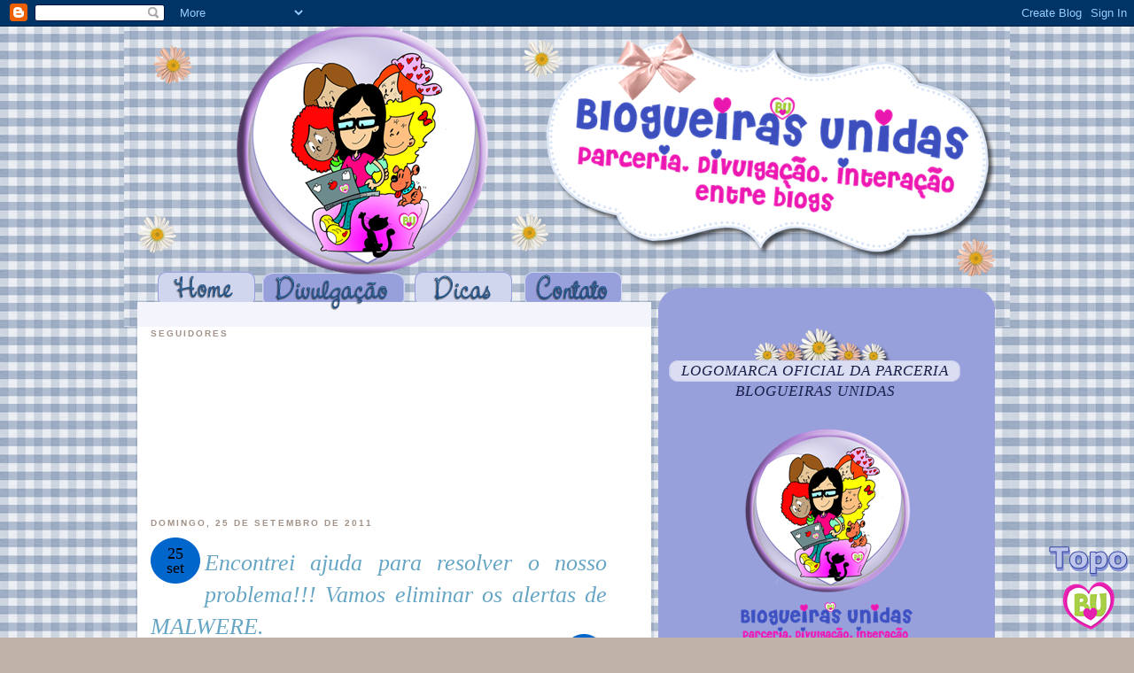

--- FILE ---
content_type: text/html; charset=UTF-8
request_url: https://parceriaentreblogsdeartesanato.blogspot.com/2011/09/encontrei-ajuda-para-resolver-o-nosso.html?showComment=1317045917459
body_size: 35497
content:
<!DOCTYPE html>
<html xmlns='http://www.w3.org/1999/xhtml' xmlns:b='http://www.google.com/2005/gml/b' xmlns:data='http://www.google.com/2005/gml/data' xmlns:expr='http://www.google.com/2005/gml/expr'>
<head>
<link href='https://www.blogger.com/static/v1/widgets/55013136-widget_css_bundle.css' rel='stylesheet' type='text/css'/>
<meta content='text/html; charset=UTF-8' http-equiv='Content-Type'/>
<meta content='blogger' name='generator'/>
<link href='https://parceriaentreblogsdeartesanato.blogspot.com/favicon.ico' rel='icon' type='image/x-icon'/>
<link href='http://parceriaentreblogsdeartesanato.blogspot.com/2011/09/encontrei-ajuda-para-resolver-o-nosso.html' rel='canonical'/>
<link rel="alternate" type="application/atom+xml" title="&quot;BLOGUEIRAS UNIDAS&quot; - Atom" href="https://parceriaentreblogsdeartesanato.blogspot.com/feeds/posts/default" />
<link rel="alternate" type="application/rss+xml" title="&quot;BLOGUEIRAS UNIDAS&quot; - RSS" href="https://parceriaentreblogsdeartesanato.blogspot.com/feeds/posts/default?alt=rss" />
<link rel="service.post" type="application/atom+xml" title="&quot;BLOGUEIRAS UNIDAS&quot; - Atom" href="https://www.blogger.com/feeds/7718447771217552001/posts/default" />

<link rel="alternate" type="application/atom+xml" title="&quot;BLOGUEIRAS UNIDAS&quot; - Atom" href="https://parceriaentreblogsdeartesanato.blogspot.com/feeds/4982908053360484237/comments/default" />
<!--Can't find substitution for tag [blog.ieCssRetrofitLinks]-->
<link href='https://blogger.googleusercontent.com/img/b/R29vZ2xl/AVvXsEhz27VsKXE2KbvPeJHb7HfRc1Hg-wiObPzsaAeuW_7xDyPPuSTZkvLT5P4dFaDd3F7jTMgDNTVCN05rVTRXyqIZj1mgCg11daaEsNnfq8vQXx_0lsHvLxNKBO8VMrqOJqdBpqpa4z90pHhQ/s1600/2122_pic.jpg' rel='image_src'/>
<meta content='http://parceriaentreblogsdeartesanato.blogspot.com/2011/09/encontrei-ajuda-para-resolver-o-nosso.html' property='og:url'/>
<meta content='Encontrei ajuda para resolver o nosso problema!!! Vamos eliminar os alertas de MALWERE.' property='og:title'/>
<meta content=' Recado para as &quot;Blogueiras Unidas&quot;: Estava pronta para terminar com minhas atividades de final de semana quando me deparei com o blog &quot;Um p...' property='og:description'/>
<meta content='https://blogger.googleusercontent.com/img/b/R29vZ2xl/AVvXsEhz27VsKXE2KbvPeJHb7HfRc1Hg-wiObPzsaAeuW_7xDyPPuSTZkvLT5P4dFaDd3F7jTMgDNTVCN05rVTRXyqIZj1mgCg11daaEsNnfq8vQXx_0lsHvLxNKBO8VMrqOJqdBpqpa4z90pHhQ/w1200-h630-p-k-no-nu/2122_pic.jpg' property='og:image'/>
<title>"BLOGUEIRAS UNIDAS": Encontrei ajuda para resolver o nosso problema!!! Vamos eliminar os alertas de MALWERE.</title>
<style id='page-skin-1' type='text/css'><!--
/*
-----------------------------------------------
Design by : Renatha Cavalcanti
Para      : Blogueiras Unidas
----------------------------------------------- */
/* Variable definitions
====================
<Variable name="bgcolor" description="Page Background Color"
type="color" default="#000000">
<Variable name="textcolor" description="Text Color"
type="color" default="#000000">
<Variable name="linkcolor" description="Link Color"
type="color" default="#3B1B3B">
<Variable name="pagetitlecolor" description="Blog Title Color"
type="color" default="#3B1B3B">
<Variable name="descriptioncolor" description="Blog Description Color"
type="color" default="#631E64">
<Variable name="titlecolor" description="Post Title Color"
type="color" default="#631E64">
<Variable name="bordercolor" description="Border Color"
type="color" default="#631E64">
<Variable name="sidebarcolor" description="Sidebar Title Color"
type="color" default="#60544D">
<Variable name="sidebartextcolor" description="Sidebar Text Color"
type="color" default="#fff">
<Variable name="visitedlinkcolor" description="Visited Link Color"
type="color" default="#631E64">
<Variable name="bodyfont" description="Text Font"
type="font" default="normal normal 100% 'Trebuchet MS',Trebuchet,Verdana,Sans-serif">
<Variable name="headerfont" description="Sidebar Title Font"
type="font"
default="normal bold 78% 'Trebuchet MS',Trebuchet,Arial,Verdana,Sans-serif">
<Variable name="pagetitlefont" description="Blog Title Font"
type="font"
default="normal bold 200% 'Trebuchet MS',Trebuchet,Verdana,Sans-serif">
<Variable name="descriptionfont" description="Blog Description Font"
type="font"
default="normal normal 78% 'Trebuchet MS', Trebuchet, Verdana, Sans-serif">
<Variable name="postfooterfont" description="Post Footer Font"
type="font"
default="normal normal 78% 'Trebuchet MS', Trebuchet, Arial, Verdana, Sans-serif">
<Variable name="startSide" description="Start side in blog language"
type="automatic" default="left">
<Variable name="endSide" description="End side in blog language"
type="automatic" default="right">
*/
/*  nav bar */
body{
background: #C0B2A7  url("https://blogger.googleusercontent.com/img/b/R29vZ2xl/AVvXsEg9ovupnQ_55sq62VzIGSNV7dg8YldJqNXScLer70z_-hrLVLEuNxu6jsj0cWSZCxsbINyuSc8Inp6fosPWEIi0pTKw_hj0cjs0z9ViXB_PkrQF6x3n5Pg7xz6k_MwKTpt8Y4zjTp63Y5I/s1600/xadrez+azul.png");
margin:0px;
padding: 0px;
color: #333333;
font-family: Trebuchet MS, Verdana, Arial, Helvetica ;
font-size: 12px;
line-height: 18px;
text-align: center;
}
a:link, a:active
{
color:#2851A4;
background-color: inherit;
}
a:visited
{
color:#2851A4;
background-color: inherit;
}
a:hover
{
color:#E94167;
}
a { text-decoration: none; } .post-body a { text-decoration: underline; }
.kitty {
color:#292929;
float:left;
font-family:Comic Sans MS;
font-size:39px;
font-weight:bold;
padding-left:50px;
padding-top:86px;
text-align:center;
text-shadow:2.1px 1px #C0C0C0;
width:650px;
}
#sidebar-wrapper .pollStats {
color:#FFFFFF;
display:block;
margin:5px 0;
}
.date {
background-image:url("https://blogger.googleusercontent.com/img/b/R29vZ2xl/AVvXsEgTDyPCOviTL3tDIyOy3IpaMz_othM_HlSYCWWniDTRsVyCPJeKkxzur13tSofWRU0RjXZzuZdJW-wBd5IWxauLilccsRdkQlyEdE5si6olvabt0abs2Hs9-djNxvnqmtcDi9Igjq0eJ30/s1600/data.png");
background-repeat:no-repeat;
border:1px none #DEDEDE;
color:#000;
display:block;
float:left;
font-family:trebuchet MS;
font-size:18px;
height:56px;
line-height:16px;
list-style:none outside none;
margin-left:0;
margin-right:5px;
margin-top:0;
padding-left:0;
padding-top:12px;
text-align:center;
width:56px;
}
.post .post_comm {
background:url("https://blogger.googleusercontent.com/img/b/R29vZ2xl/AVvXsEgXOTiylEb9xtrpOzgrUiNoZD0NXas5DMZT0f7R3_rfNjF0pSwZIEBvlvFe1Vcl8wSc_WIvB45AkLBGozVJBWwuaoH7kpwbwS64XnWvieq2V-3X0ZiI3W0f4lDivwnRDDRInCo48bIHhJM/s1600/recados.png") no-repeat scroll 0 0 transparent;
color:#000000;
float:right;
font-family:Trebuchet MS;
font-size:25px;
font-weight:bold;
height:50px;
margin-top:-18px;
padding:1px 0 0;
text-align:center;
width:50px;
}
.post .post_comm a{
color:#000;
}
.post .post_comm a:hover{
color:#fff;
}
/* Header
-----------------------------------------------
*/
#header-wrapper{
background:url("");
background-repeat:no-repeat;
width:1000px;
height:540px;
margin-top:px;
margin-bottom: px;
}
#header {margin: 0px;}
#searchbox {
-moz-background-inline-policy:continuous;
background:url("") no-repeat scroll 0 0 transparent;
display:block;
float:left;
height:36px;
width:179px;
margin-left:46px;
margin-top:315px;
padding-left:26px;
}
#searchbox .textfield {
-moz-background-inline-policy:continuous;
background:none repeat scroll 0 0 transparent;
border:0 none;
float:left;
height:19px;
margin:5px 0 0 -16px;
width:130px;
}
#searchbox .button {
-moz-background-inline-policy:continuous;
background:none repeat scroll 0 0 transparent;
border:0 none;
cursor:pointer;
float:left;
height:30px;
margin-left:2px;
margin-top:6px;
width:30px;
}
/* Outer-Wrapper
----------------------------------------------- */
#outer-wrapper{
background:url("https://blogger.googleusercontent.com/img/b/R29vZ2xl/AVvXsEhbjykpVGcg5AHge3HERbUoUr71dCHKWqzSoepfAXPFJRA8v8_zvhrSgqOxhjjcvoDczywRp1zL34sAG931XdieLIn_C-WMTnV1mtiTZ78xjPR65gEtHb9SDpv3JdQ39AL5lExD7hl4um8/s1600/Meio_siglea+branco.png");
background-repeat:repeat;
width: 1000px;
margin:0 auto;
padding:0px;
text-align:left;
font: normal normal 100% 'Trebuchet MS',Trebuchet,Verdana,Sans-serif;
}
#main-wrapper {
background:;
color:#000000;
float:left;
font-family:Arial;
font-size:13px;
margin-left:30px;
margin-top:-215px;
overflow:hidden;
padding-right:16px;
padding-top:-30px;
text-align:justify;
width:515px;
word-wrap:break-word;
}
#sidebar-wrapper {
color:#000000;
float:right;
font-family: Trebuchet MS, Verdana, Arial, Helvetica ;
font-size:13px;
margin-top:-305px;
margin-right:30px;
margin-left:30px;
overflow:hidden;
padding-top:79px;
padding-left:0px;
text-align:justify;
width:355px;
word-wrap:break-word;
}
br {
clear:both;
}
/* Headings
----------------------------------------------- */
h2 {
margin:1.5em 0 .75em;
font:normal bold 78% 'Trebuchet MS',Trebuchet,Arial,Verdana,Sans-serif;
line-height: 1.4em;
text-transform:uppercase;
letter-spacing:.2em;
color:#A29288;
}
/* Posts
-----------------------------------------------
*/
.post {
margin:.5em 0 .5em;
padding-bottom:.5em;
}
#main .post h3 {
margin:0 0 .5em;
padding:0;
line-height:1.4em;
color:#ea2c4e;
}
#main .post h3 a, .post h3 a:visited, .post h3 strong {
color:#66A5C4;
display:block;
line-height:36px;
font-family: georgia;
font-size:26px;
font-style:italic;
font-weight:normal;
text-decoration:none;
}
#main .post h3 strong, #main .post h3 a:hover {
color:#C2D38D;
text-decoration:none;
}
.post p, .post-body {
margin:0 0 .75em;
line-height:1.3em;
}
#credits {
float:right;
margin-right:11px;
margin-top:-2px;
text-align:center;
}
#credits img {
height:79px;
width:628px;
}
.post-footer {
background:url("https://blogger.googleusercontent.com/img/b/R29vZ2xl/AVvXsEhUiy72-y0YdOKNv1rzC2GiekYz0zsT3BV7lNjUchOn5nnXWl-0Z0QYfheMwYDtaMRRcA-ZVgy6njy-VjIeNo_UM7H39BM4Z0Ihu4bA6oOpwY87G2xw1fyhyphenhyphenne-AblZ0QWxbMKs1TZpjvw/s1600/assinatura.png") no-repeat scroll 0 0 transparent;
color:#2851A4;
font-family:Georgia;
font-size:14px;
font-style:italic;
height:210px;
margin:0.75em 0;
padding-left:19px;
padding-top:1px;
width:635px;
}
.post-footer a{
color:#7798DD;
font-weight:bold;
}
.comment-link {
margin-left:.6em;
}
.post a img, .post img {
margin:8px;
padding:1px;
border:0px solid #333;
}
.post blockquote {
margin:1em 20px;
line-height:1.2em;
}
p.post-footer-line-3 {
border-bottom:1px solid #62422d;
margin:0 auto;
padding:0;
}
/* Comments
----------------------------------------------- */
#comments h4 {
margin:1em 0;
font-weight: bold;
line-height: 1.4em;
text-transform:uppercase;
letter-spacing:.2em;
}
#comments-block {
margin:1em 0 1.5em;
line-height:1.6em;
}
#comments-block .comment-author {
background:none repeat scroll 0 0 #F7E0EB;
border-bottom:1px dashed #9F80AC;
color:#9F80AC;
font-family:georgia;
font-size:17px;
font-style:italic;
margin:0.0em 0;
padding-bottom:4px;
padding-left:5px;
padding-top:3px;
}
#main-wrapper #Blog1_comments-block-wrapper {
margin-left:66px;
width:400px;
}
#comments-block .comment-body {
margin:.25em 0 0;
}
#comments-block .comment-footer {
margin:-.25em 0 2em;
line-height: 1.4em;
text-transform:uppercase;
letter-spacing:.1em;
}
#comments-block .comment-body p {
margin:0 0 .75em;
}
.deleted-comment {
font-style:italic;
color:gray;
}
#blog-pager-newer-link {
float: left;
}
#blog-pager-older-link {
float: right;
}
#blog-pager {
text-align: center;
}
.feed-links {
clear: both;
line-height: 2.5em;
}
/* Sidebar Content
----------------------------------------------- */
.sidebar {
color: #2851A4;
line-height: 1.6em;
}
#sidebar-wrapper h2 {
background:url("https://blogger.googleusercontent.com/img/b/R29vZ2xl/AVvXsEi6OtAcW2jPDxM7UwFooum8xQOT_iLW9hXfGYCT8bn10YnN7DAuZZTjYZw40RrIwcIjLdsc029eAjOoOePWi7HwEBmp7xOrfVmEEqjUo3nRtBYzgbced2g3C6wXvpKF68WjScsEbN5M6M8/s1600/barrinha.png") no-repeat scroll 0 0 transparent;
height:61px;
width:330px;
color:#1B214B;
border-bottom:0px dotted #F5949D ;
font-family:georgia;
font-style:italic;
font-weight:normal;
text-decoration:none;
text-transform: capitalize;
font-size:17px;
margin:18;
padding-top:37px;
text-align:center;
letter-spacing:1px;
}
.sidebar ul {
list-style:none;
margin:0 0 0;
padding:0 0 0;
}
.sidebar li {
background:url("https://lh3.googleusercontent.com/blogger_img_proxy/AEn0k_um4fFogF0CEJrmZb9ZBLyCmE1TRhw2W-u062hJcUPB2SanNFhs8ZlOY_rI4Xtn39GfUfy2i2gaIfMzTINrJOoyf3W4WOMr7Ry3yz_rS2QrdOgYu0tySKDaiPAwEQuzrBDzaALMYtbp-by9Kfw=s0-d") no-repeat scroll left top transparent;
line-height:1.3em;
margin:0px 0px 0px 0px;
padding-bottom:1px;
padding-left:17px;
width:px;
}
.sidebar .widget, .main .widget {
border-bottom:0px dotted #000;
margin:0 0 1.5em;
padding:0 0 1.5em;
}
.main .Blog {
border-bottom-width: 0;
}
/* Profile
----------------------------------------------- */
.profile-img {
float: left;
margin-top: 0;
margin-right: 5px;
margin-bottom: 5px;
margin-left: 0;
padding: 4px;
border: 0px solid #631E64;
}
.profile-data {
margin:0;
text-transform:uppercase;
letter-spacing:.1em;
font: normal normal 78% 'Trebuchet MS', Trebuchet, Arial, Verdana, Sans-serif;
color: #A29288;
font-weight: bold;
line-height: 1.6em;
}
.profile-datablock {
margin:.5em 0 .5em;
}
.profile-textblock {
margin: 0.5em 0;
line-height: 1.6em;
}
.profile-link {
font: normal normal 78% 'Trebuchet MS', Trebuchet, Arial, Verdana, Sans-serif;
text-transform: uppercase;
letter-spacing: .1em;
}
/* Footer
----------------------------------------------- */
#footer-wrapper {
background:url("https://blogger.googleusercontent.com/img/b/R29vZ2xl/AVvXsEibsDpbb1ymbvqPicc1xRe-yplmX80MGnS5eYkzq0RW6sSqCcc7KP2YQCMjlJ7Mu9kf6rSw0hyphenhyphenvRc6ZPY4Ij2XVspr1RT0t39PBMVqZDGXEMpQxy6K2juw9s9srcDJlr4YGkEYZKZHvP3o/s1600/rodap%C3%A9+novo.png");
background-repeat:no-repeat;
width:1000px;
height: 160px;
clear:both;
margin:0 auto;
padding:0;
}
#footer h2 {
font-size:110%;
}
#fecha {
background: url() no-repeat;
width:57px; /*Largura da imagem*/
height:52px; /*Altura da imagem*/
margin-left:15px; /*Altere a Margem externa direita*/
margin-top : -3px;
float:left;
text-align:justify;
border: 1px none #dedede; /*Coloque borda se quiser*/
list-style:none;
display: block;
}
.fecha_dia {
display:block;
font-size:25px; /*Tamanho da fonte*/
color:#7A665D;/*Edite a cor da data*/
padding: 7px 0px 0px 15px;/*Altere as margens internas da data*/
line-height:16px; /*Altura da Linha*/
font-family:'Arial';
letter-spacing:-1px
}
.fecha_mes {
font-size:12px; /*Tamanho da fonte*/
padding: 5px 0px 0px 18px;/*Altere as margens internas da data*/
color: #ffffff;/*Edite a cor da data*/
line-height:8px; /*Altura da Linha*/
text-transform:uppercase;
display:block;
}
.fecha_anio {
font-size:10px; /*Tamanho da fonte*/
padding: 2px 0px 0px 17px;/*Altere as margens internas da data*/
color: #F3929C;/*Edite a cor da data*/
line-height:7px; /*Altura da Linha*/
display:block;
}
.numComments {
background: url(https://lh3.googleusercontent.com/blogger_img_proxy/AEn0k_ufuPxWscIklWVNzCy2pVIpprH7oWirc2z7Wj7V7nZ5tdhaxSqyPRkOUVSjLJtBJS_0DuME0n7IZali3D-HZDfHpFEeOUcAm40LMXDTG8vJcIjrWINri99tR1TiyORmY5w=s0-d) no-repeat top right;
float:right;
text-align: center;
padding: 1px 0 0 0;
margin-top : -3px;
margin-right:15px;
font-size: 150%;
width: 47px;
height:52px;
color: #7D3284;
}
.numComments a:link{
color:#45882E;
}
.numComments a:visited{
color:#FFFFFF;
}
.status-msg-wrap{display: none;}
.feed-links {
height:0px;
visibility:hidden;
display:none
}
.blog-author-comment {
margin:.25em 0 0;
}
.blog-author-comment p {
margin:0 0 .75em;
padding:5px 10px;
text-align:justify;
border:1px dotted #F5949D;  /* edite a cor da borda */
background:#DAF0EB;  /* edite cor de fundo do seu comentário*/
color:#726459;  /* edite cor do texto do seu comentário*/
}
/* PageNav
--------------------------- */
.showpageArea a {
text-decoration:underline;
}
.showpageNum a {
text-decoration:none;
border: 1px solid #cccccc; /* edite a cor da borda se quiser*/
margin:0 3px;
padding:3px;
}
.showpageNum a:hover {
border: 1px solid #cccccc; /* edite a cor da borda */
background-color:#cccccc; /* edite a cor de fundo se quiser*/
}
.showpagePoint {
color:#333;  /* edite a cor da fonte */
text-decoration:none;
border: 1px solid #cccccc; /* edite a cor da borda se quiser*/
background: #cccccc; /* edite a cor de fundo se quiser*/
margin:0 3px;
padding:3px;}
.showpageOf {
text-decoration:none;
padding:3px;
margin: 0 3px 0 0;}
.showpage a {
text-decoration:none;
border: 1px solid #cccccc; /* edite a cor da borda se quiser*/
padding:3px;}
.showpage a:hover {
text-decoration:none;
}
.showpageNum a:link,.showpage a:link {
text-decoration:none;
color:#333333;  /* edite a cor da fonte */
}

--></style>
<link href=' http://reneidecriacoes-favicons.atspace.com/015.ico ' rel='shortcut icon'/>
<link href='https://www.blogger.com/dyn-css/authorization.css?targetBlogID=7718447771217552001&amp;zx=b5a1a895-cdb3-46d9-afcf-9023fbc124ac' media='none' onload='if(media!=&#39;all&#39;)media=&#39;all&#39;' rel='stylesheet'/><noscript><link href='https://www.blogger.com/dyn-css/authorization.css?targetBlogID=7718447771217552001&amp;zx=b5a1a895-cdb3-46d9-afcf-9023fbc124ac' rel='stylesheet'/></noscript>
<meta name='google-adsense-platform-account' content='ca-host-pub-1556223355139109'/>
<meta name='google-adsense-platform-domain' content='blogspot.com'/>

</head>
<body>
<div class='navbar section' id='navbar'><div class='widget Navbar' data-version='1' id='Navbar1'><script type="text/javascript">
    function setAttributeOnload(object, attribute, val) {
      if(window.addEventListener) {
        window.addEventListener('load',
          function(){ object[attribute] = val; }, false);
      } else {
        window.attachEvent('onload', function(){ object[attribute] = val; });
      }
    }
  </script>
<div id="navbar-iframe-container"></div>
<script type="text/javascript" src="https://apis.google.com/js/platform.js"></script>
<script type="text/javascript">
      gapi.load("gapi.iframes:gapi.iframes.style.bubble", function() {
        if (gapi.iframes && gapi.iframes.getContext) {
          gapi.iframes.getContext().openChild({
              url: 'https://www.blogger.com/navbar/7718447771217552001?po\x3d4982908053360484237\x26origin\x3dhttps://parceriaentreblogsdeartesanato.blogspot.com',
              where: document.getElementById("navbar-iframe-container"),
              id: "navbar-iframe"
          });
        }
      });
    </script><script type="text/javascript">
(function() {
var script = document.createElement('script');
script.type = 'text/javascript';
script.src = '//pagead2.googlesyndication.com/pagead/js/google_top_exp.js';
var head = document.getElementsByTagName('head')[0];
if (head) {
head.appendChild(script);
}})();
</script>
</div></div>
<div id='outer-wrapper' style='margin-top:0px;'><div id='wrap2'>
<!-- skip links for text browsers -->
<span id='skiplinks' style='display:none;'>
<a href='#main'>skip to main </a> |
      <a href='#sidebar'>skip to sidebar</a>
</span>
<div id='header-wrapper'>
<div class='header section' id='header'><div class='widget HTML' data-version='1' id='HTML1'>
<div class='widget-content'>
<img src="https://blogger.googleusercontent.com/img/b/R29vZ2xl/AVvXsEhvo25ObEwglF8Fr_8lVCqtPWoZ3Qw-AYjFy919G99Tw2llIHiOH9C7nrKCSxKvS4etCeZGdXvxQPhbjpwfcU21O7X67E9CqUh_Cbwe5XC_sHbrlO5HUNhFGnq2QUn8sZOfyPIvsgFe1-A/s1600/toponovo.png"  border="0" usemap="#imap_4" />
<map id="imap_4" name="imap_4" ><area shape="rect" coords="175,279,275,319" alt="" title="" href="http://parceriaentreblogsdeartesanato.blogspot.com/search/label/Divulga%C3%A7%C3%A3o%20de%20blogs." /><area shape="rect" coords="302,276,402,316" alt="" title="" href="http://parceriaentreblogsdeartesanato.blogspot.com/search/label/Dicas." /><area shape="rect" coords="425,278,525,318" alt="" title="" href="http://parceriaentreblogsdeartesanato.blogspot.com/p/contato.html" />
<area shape="rect" coords="51,276,151,316" alt="" title="" href="http://parceriaentreblogsdeartesanato.blogspot.com/" />



  
</map>
</div>
<div class='clear'></div>
</div></div>
</div>
<div id='content-wrapper'>
<div id='main-wrapper'>
<div class='main section' id='main'><div class='widget Followers' data-version='1' id='Followers1'>
<h2 class='title'>Seguidores</h2>
<div class='widget-content'>
<div id='Followers1-wrapper'>
<div style='margin-right:2px;'>
<div><script type="text/javascript" src="https://apis.google.com/js/platform.js"></script>
<div id="followers-iframe-container"></div>
<script type="text/javascript">
    window.followersIframe = null;
    function followersIframeOpen(url) {
      gapi.load("gapi.iframes", function() {
        if (gapi.iframes && gapi.iframes.getContext) {
          window.followersIframe = gapi.iframes.getContext().openChild({
            url: url,
            where: document.getElementById("followers-iframe-container"),
            messageHandlersFilter: gapi.iframes.CROSS_ORIGIN_IFRAMES_FILTER,
            messageHandlers: {
              '_ready': function(obj) {
                window.followersIframe.getIframeEl().height = obj.height;
              },
              'reset': function() {
                window.followersIframe.close();
                followersIframeOpen("https://www.blogger.com/followers/frame/7718447771217552001?colors\x3dCgt0cmFuc3BhcmVudBILdHJhbnNwYXJlbnQaByNmZmZmZmYiByMzQjFCM0IqByMwMDAwMDAyByM2MzFFNjQ6ByNmZmZmZmZCByMzQjFCM0JKByM2MzFFNjRSByMzQjFCM0JaC3RyYW5zcGFyZW50\x26pageSize\x3d21\x26hl\x3dpt-BR\x26origin\x3dhttps://parceriaentreblogsdeartesanato.blogspot.com");
              },
              'open': function(url) {
                window.followersIframe.close();
                followersIframeOpen(url);
              }
            }
          });
        }
      });
    }
    followersIframeOpen("https://www.blogger.com/followers/frame/7718447771217552001?colors\x3dCgt0cmFuc3BhcmVudBILdHJhbnNwYXJlbnQaByNmZmZmZmYiByMzQjFCM0IqByMwMDAwMDAyByM2MzFFNjQ6ByNmZmZmZmZCByMzQjFCM0JKByM2MzFFNjRSByMzQjFCM0JaC3RyYW5zcGFyZW50\x26pageSize\x3d21\x26hl\x3dpt-BR\x26origin\x3dhttps://parceriaentreblogsdeartesanato.blogspot.com");
  </script></div>
</div>
</div>
<div class='clear'></div>
</div>
</div><div class='widget Blog' data-version='1' id='Blog1'>
<div class='blog-posts hfeed'>
<!--Can't find substitution for tag [defaultAdStart]-->
<h2 class='date-header'>domingo, 25 de setembro de 2011</h2>
<div class='post hentry'>
<div class='date'>
<script type='text/javascript'>
      var timestamp = "domingo, setembro 25, 2011";
      if (timestamp != '') {
      var timesplit = timestamp.split(",");
      var date_yyyy = timesplit[2];
      var timesplit = timesplit[1].split(" ");
      var date_dd = timesplit[2];
      var date_mmm = timesplit[1].substring(0, 3);
      }
      </script>
<script type='text/javascript'>document.write(date_dd);</script><br/>
<script type='text/javascript'>document.write(date_mmm);</script>
</div></div>
<div class='post hentry uncustomized-post-template'>
<a name='4982908053360484237'></a>
<h3 class='post-title entry-title'>
<a href='https://parceriaentreblogsdeartesanato.blogspot.com/2011/09/encontrei-ajuda-para-resolver-o-nosso.html'>Encontrei ajuda para resolver o nosso problema!!! Vamos eliminar os alertas de MALWERE.</a>
</h3>
<div class='post_comm'>
<a href='https://parceriaentreblogsdeartesanato.blogspot.com/2011/09/encontrei-ajuda-para-resolver-o-nosso.html#comment-form' onclick=''>
16
</a>
</div>
<div class='post-header-line-1'></div>
<div class='post-body entry-content'>
<a href="https://blogger.googleusercontent.com/img/b/R29vZ2xl/AVvXsEhz27VsKXE2KbvPeJHb7HfRc1Hg-wiObPzsaAeuW_7xDyPPuSTZkvLT5P4dFaDd3F7jTMgDNTVCN05rVTRXyqIZj1mgCg11daaEsNnfq8vQXx_0lsHvLxNKBO8VMrqOJqdBpqpa4z90pHhQ/s1600/2122_pic.jpg"><img alt="" border="0" src="https://blogger.googleusercontent.com/img/b/R29vZ2xl/AVvXsEhz27VsKXE2KbvPeJHb7HfRc1Hg-wiObPzsaAeuW_7xDyPPuSTZkvLT5P4dFaDd3F7jTMgDNTVCN05rVTRXyqIZj1mgCg11daaEsNnfq8vQXx_0lsHvLxNKBO8VMrqOJqdBpqpa4z90pHhQ/s1600/2122_pic.jpg" style="TEXT-ALIGN: center; MARGIN: 0px auto 10px; WIDTH: 450px; DISPLAY: block; HEIGHT: 372px; CURSOR: hand" /></a><span style="font-size:130%;color:#006600;"><strong> Recado para as "Blogueiras Unidas":</strong></span><br /><span style="font-size:130%;color:#006600;"><strong><br />Estava pronta para terminar com minhas atividades de final de semana quando me deparei com o blog "Um pouco de mim" by Elaine Gaspareto.<br /><br /></strong></span><br /><div><span style="font-size:130%;color:#006600;"><strong>Ela fez uma postagem MARAVILHOSA para ajudar as amigas blogueiras a resolverem o problema de MALWERE que segundo Elaine atingiu vários blogs neste final de semana.</strong></span></div><br /><br /><div><span style="font-size:130%;color:#006600;"><strong></strong></span></div><br /><br /><div><span style="font-size:130%;color:#006600;"><strong>Um fragmento da postagem da Elaine para acalmar nossos corações:</strong></span></div><br /><br /><div><span style="font-size:130%;color:#006600;"><strong></strong></span></div><span style="font-size:130%;color:#006600;"><em>...E foi aí que me ocorreu que isso não era vírus real, nem malware real. Comecei a pensar que poderia ser um erro humano, ou ainda uma mudança nas políticas de avaliação do Google. Ou ainda um bug no próprio Blogger....<br /></em></span><br /><div></div><br /><br /><div><span style="font-size:130%;color:#006600;"><strong>Clique no link e encontre ajuda para resolver seu problema!</strong></span></div><br /><div><a href="http://www.elainegaspareto.com/"><span style="font-size:130%;color:#006600;"><strong>http://www.elainegaspareto.com/</strong></span></a></div><br /><br /><div><span style="font-size:130%;color:#006600;"><strong></strong></span></div><br /><br /><div><span style="font-size:130%;color:#006600;"><strong>Uma das dicas eu vou aplicar agora mesmo. Vou retirar a lista de Blogs que sigo da lateral do blog. As outras dicas terei que aplicar amanhã.</strong></span></div><br /><br /><div><span style="font-size:130%;color:#006600;"><strong></strong></span></div><br /><br /><div><span style="font-size:130%;color:#006600;"><strong>Espero que tudo se resolva o mais breve possível!</strong></span></div><br /><br /><div></div>
<div style='clear: both;'></div>
</div>
<div class='post-footer'>
<div class='post-footer-line post-footer-line-1'>
<div class='hupso-share-buttons'><a class='hupso_counters' href='http://www.hupso.com/share/'><img alt="Share Button" src="https://lh3.googleusercontent.com/blogger_img_proxy/AEn0k_tlp9N3ucmYIQ3f62Z4NyHIfWfujP3_m6T7I6Rvt1P8VqpHoNlm0jBSbNMZvqkafRTUibj5VOppwKm2HPAHWf4u94oA-REIh5PMr8MH86A_qMl5v64mLO0FEZhy36T5JMk=s0-d" style="border:0px; padding-top:2px; float:left;"></a><script type='text/javascript'>var hupso_services_c=new Array("twitter","facebook_like","google","pinterest");var hupso_counters_lang = "pt_BR";</script><script src="//static.hupso.com/share/js/counters.js" type="text/javascript"></script></div>
<span class='post-author vcard'>
Postado por
<span class='fn'>Criações e Ideias siglea e Amigas</span>
</span>
<span class='post-timestamp'>
às
<a class='timestamp-link' href='https://parceriaentreblogsdeartesanato.blogspot.com/2011/09/encontrei-ajuda-para-resolver-o-nosso.html' rel='bookmark' title='permanent link'><abbr class='published' title='2011-09-25T21:08:00-03:00'>domingo, setembro 25, 2011</abbr></a>
</span>
<span class='reaction-buttons'>
</span>
<span class='star-ratings'>
</span>
<span class='post-comment-link'>
</span>
<span class='post-backlinks post-comment-link'>
</span>
<span class='post-icons'>
</span>
</div>
<div class='post-footer-line post-footer-line-2'>
<span class='post-labels'>
Temas
<a href='https://parceriaentreblogsdeartesanato.blogspot.com/search/label/Recado.?&max-results=15' rel='tag'>Recado.</a>
</span>
</div>
<div class='post-footer-line post-footer-line-3'>
<span class='post-location'>
</span>
</div>
</div>
</div>
<div class='comments' id='comments'>
<a name='comments'></a>
<h4>
16
comentários:
        
</h4>
<div class='pid-1632969683' id='Blog1_comments-block-wrapper'>
<dl class='avatar-comment-indent' id='comments-block'>
<dt class='comment-author ' id='c3855393063863627991'>
<a name='c3855393063863627991'></a>
<div class="avatar-image-container vcard"><span dir="ltr"><a href="https://www.blogger.com/profile/15408648050568997794" target="" rel="nofollow" onclick="" class="avatar-hovercard" id="av-3855393063863627991-15408648050568997794"><img src="https://resources.blogblog.com/img/blank.gif" width="35" height="35" class="delayLoad" style="display: none;" longdesc="//blogger.googleusercontent.com/img/b/R29vZ2xl/AVvXsEjc4ywonY0rHrGxhpESXoyYVPYUDKuIveKhmSW4ysw4L_lPmTU77m3VujF3b2DNppGc1lzzijeAqC3E5-EHMBsPCoonmQBqAAgAX8v5j7q6WgWeKavUG5axTEHMCYVImDU/s45-c/Ly+Zangrande.jpg" alt="" title="Liange Henschel Zangrande - &amp;quot;Lykkazan&amp;quot;">

<noscript><img src="//blogger.googleusercontent.com/img/b/R29vZ2xl/AVvXsEjc4ywonY0rHrGxhpESXoyYVPYUDKuIveKhmSW4ysw4L_lPmTU77m3VujF3b2DNppGc1lzzijeAqC3E5-EHMBsPCoonmQBqAAgAX8v5j7q6WgWeKavUG5axTEHMCYVImDU/s45-c/Ly+Zangrande.jpg" width="35" height="35" class="photo" alt=""></noscript></a></span></div>
<a href='https://www.blogger.com/profile/15408648050568997794' rel='nofollow'>Liange Henschel Zangrande - &quot;Lykkazan&quot;</a>
disse...
</dt>
<dd class='comment-body ' id='Blog1_cmt-3855393063863627991'>
<p>
Obrigada pela dica<br />Bjs e ótima semana<br />Lykka
<span class='interaction-iframe-guide'></span>
</p>
</dd>
<dd class='comment-footer'>
<span class='comment-timestamp'>
<a href='https://parceriaentreblogsdeartesanato.blogspot.com/2011/09/encontrei-ajuda-para-resolver-o-nosso.html?showComment=1316998234666#c3855393063863627991' title='comment permalink'>
25 de setembro de 2011 às 21:50
</a>
<span class='item-control blog-admin pid-1341986206'>
<a href='https://www.blogger.com/comment/delete/7718447771217552001/3855393063863627991' title='Excluir comentário'>
<img src='//www.blogger.com/img/icon_delete13.gif'/>
</a>
</span>
</span>
</dd>
<dt class='comment-author ' id='c7804120127295688810'>
<a name='c7804120127295688810'></a>
<div class="avatar-image-container vcard"><span dir="ltr"><a href="https://www.blogger.com/profile/09238424237271146596" target="" rel="nofollow" onclick="" class="avatar-hovercard" id="av-7804120127295688810-09238424237271146596"><img src="https://resources.blogblog.com/img/blank.gif" width="35" height="35" class="delayLoad" style="display: none;" longdesc="//blogger.googleusercontent.com/img/b/R29vZ2xl/AVvXsEhDfd8qJ5zPB6X0K7gglfRTVzoAnbTJZOXwkGGzJp2YTe-Enb4r3bvO0ERtl2l-hQnfco_k96ggW8ooUCbWmgVNLn775Nub8J_MMnF1cBixVVB9qIamhtemOK1eS3LIvbI/s45-c/NOVO-LOGO-ass1.png" alt="" title="Esmaltique">

<noscript><img src="//blogger.googleusercontent.com/img/b/R29vZ2xl/AVvXsEhDfd8qJ5zPB6X0K7gglfRTVzoAnbTJZOXwkGGzJp2YTe-Enb4r3bvO0ERtl2l-hQnfco_k96ggW8ooUCbWmgVNLn775Nub8J_MMnF1cBixVVB9qIamhtemOK1eS3LIvbI/s45-c/NOVO-LOGO-ass1.png" width="35" height="35" class="photo" alt=""></noscript></a></span></div>
<a href='https://www.blogger.com/profile/09238424237271146596' rel='nofollow'>Esmaltique</a>
disse...
</dt>
<dd class='comment-body ' id='Blog1_cmt-7804120127295688810'>
<p>
Olá linda<br />Adorei o seu blog e quero parabenizá-la!<br /><br /><br />Me inscrevi no Blogueiras Unidas, já coloquei o Banner no meu Blog. E tenho uma dúvida em qual grupo colocar<br /><br />Meu Blog é um blog de Nail Art - Unhas Artísticas <br />http://viviirocha.blogspot.com<br />Acredito que se encaixe no grupo 17 (Beleza e Saúde) e o grupo 8 (Pintura)<br /><br />Caso tenha algum grupo específico de unhas por favor me avise! *-*<br /><br />Obrigada e parabéns mais uma vez!<br />Beijos
<span class='interaction-iframe-guide'></span>
</p>
</dd>
<dd class='comment-footer'>
<span class='comment-timestamp'>
<a href='https://parceriaentreblogsdeartesanato.blogspot.com/2011/09/encontrei-ajuda-para-resolver-o-nosso.html?showComment=1317001011795#c7804120127295688810' title='comment permalink'>
25 de setembro de 2011 às 22:36
</a>
<span class='item-control blog-admin pid-915253176'>
<a href='https://www.blogger.com/comment/delete/7718447771217552001/7804120127295688810' title='Excluir comentário'>
<img src='//www.blogger.com/img/icon_delete13.gif'/>
</a>
</span>
</span>
</dd>
<dt class='comment-author ' id='c9048507434770737757'>
<a name='c9048507434770737757'></a>
<div class="avatar-image-container vcard"><span dir="ltr"><a href="https://www.blogger.com/profile/02345455576684759999" target="" rel="nofollow" onclick="" class="avatar-hovercard" id="av-9048507434770737757-02345455576684759999"><img src="https://resources.blogblog.com/img/blank.gif" width="35" height="35" class="delayLoad" style="display: none;" longdesc="//blogger.googleusercontent.com/img/b/R29vZ2xl/AVvXsEjUAeL3isNC7nDxhk0YWTFT0w278S7ti6ecj_-jKqG2wwjd06GIfbzT9SjcfXCeTW6HwEhi2dTn8CujJOXwn25GWUwWBih7ZZviCGFJjEzP1Fmm67L79nQoViBSioeznHQ/s45-c/POOH.jpg" alt="" title="&amp;quot;Lembrancinhas para Festas&amp;quot;">

<noscript><img src="//blogger.googleusercontent.com/img/b/R29vZ2xl/AVvXsEjUAeL3isNC7nDxhk0YWTFT0w278S7ti6ecj_-jKqG2wwjd06GIfbzT9SjcfXCeTW6HwEhi2dTn8CujJOXwn25GWUwWBih7ZZviCGFJjEzP1Fmm67L79nQoViBSioeznHQ/s45-c/POOH.jpg" width="35" height="35" class="photo" alt=""></noscript></a></span></div>
<a href='https://www.blogger.com/profile/02345455576684759999' rel='nofollow'>&quot;Lembrancinhas para Festas&quot;</a>
disse...
</dt>
<dd class='comment-body ' id='Blog1_cmt-9048507434770737757'>
<p>
Também estou com esse problema amigas....farei o mesmo. Obrigada, bjs Vivi
<span class='interaction-iframe-guide'></span>
</p>
</dd>
<dd class='comment-footer'>
<span class='comment-timestamp'>
<a href='https://parceriaentreblogsdeartesanato.blogspot.com/2011/09/encontrei-ajuda-para-resolver-o-nosso.html?showComment=1317031443595#c9048507434770737757' title='comment permalink'>
26 de setembro de 2011 às 07:04
</a>
<span class='item-control blog-admin pid-1355621228'>
<a href='https://www.blogger.com/comment/delete/7718447771217552001/9048507434770737757' title='Excluir comentário'>
<img src='//www.blogger.com/img/icon_delete13.gif'/>
</a>
</span>
</span>
</dd>
<dt class='comment-author ' id='c2423763224269948588'>
<a name='c2423763224269948588'></a>
<div class="avatar-image-container vcard"><span dir="ltr"><a href="https://www.blogger.com/profile/06345020946826410532" target="" rel="nofollow" onclick="" class="avatar-hovercard" id="av-2423763224269948588-06345020946826410532"><img src="https://resources.blogblog.com/img/blank.gif" width="35" height="35" class="delayLoad" style="display: none;" longdesc="//blogger.googleusercontent.com/img/b/R29vZ2xl/AVvXsEi8TrROTRcWXnfpxEGTsRs9bXeM-JebU87WG0Bt6GCRsLItyfXUtXoG3E1LoBmtWD-hBUtA4YArVYCsU9J5J-NHyEfJoFJqI_dg_RFNrA30PLLO6sS6O__KaPQPACa0ZdY/s45-c/*" alt="" title="Fab&iacute;ola Deir&oacute; - Artesanatos">

<noscript><img src="//blogger.googleusercontent.com/img/b/R29vZ2xl/AVvXsEi8TrROTRcWXnfpxEGTsRs9bXeM-JebU87WG0Bt6GCRsLItyfXUtXoG3E1LoBmtWD-hBUtA4YArVYCsU9J5J-NHyEfJoFJqI_dg_RFNrA30PLLO6sS6O__KaPQPACa0ZdY/s45-c/*" width="35" height="35" class="photo" alt=""></noscript></a></span></div>
<a href='https://www.blogger.com/profile/06345020946826410532' rel='nofollow'>Fabíola Deiró - Artesanatos</a>
disse...
</dt>
<dd class='comment-body ' id='Blog1_cmt-2423763224269948588'>
<p>
Oi amiga,tá geral,a maioria dos blogs está assim,ontem uma amiga no orkut me disse para excluir os nomes que aparecem como suposto perigo,fui excluindo e cada hora que entro no blog aparece um nome de blog diferente,o jeito será mesmo excluir a lista toda e depois recolocar quando passar o problema...<br />Eu já ia fazer isso mesmo até citei em um post que ia retirar da lista blogs desatualizados,vou fazer isso agora mesmo.<br />Beijos<br />Fabíola<br />http://artesempontocruz.blogspot.com
<span class='interaction-iframe-guide'></span>
</p>
</dd>
<dd class='comment-footer'>
<span class='comment-timestamp'>
<a href='https://parceriaentreblogsdeartesanato.blogspot.com/2011/09/encontrei-ajuda-para-resolver-o-nosso.html?showComment=1317040990738#c2423763224269948588' title='comment permalink'>
26 de setembro de 2011 às 09:43
</a>
<span class='item-control blog-admin pid-1524301570'>
<a href='https://www.blogger.com/comment/delete/7718447771217552001/2423763224269948588' title='Excluir comentário'>
<img src='//www.blogger.com/img/icon_delete13.gif'/>
</a>
</span>
</span>
</dd>
<dt class='comment-author ' id='c1536079913171259001'>
<a name='c1536079913171259001'></a>
<div class="avatar-image-container avatar-stock"><span dir="ltr"><a href="https://www.blogger.com/profile/17013995094842013798" target="" rel="nofollow" onclick="" class="avatar-hovercard" id="av-1536079913171259001-17013995094842013798"><img src="//www.blogger.com/img/blogger_logo_round_35.png" width="35" height="35" alt="" title="Silvia Marina">

</a></span></div>
<a href='https://www.blogger.com/profile/17013995094842013798' rel='nofollow'>Silvia Marina</a>
disse...
</dt>
<dd class='comment-body ' id='Blog1_cmt-1536079913171259001'>
<p>
Oiii Siglea,<br /><br />No meu, também começou a aparecer esse aviso, me desesperei....que bom saber disso.<br />Obrigada pela dica!!!<br />Uma ótima semana para você.<br /><br />Beijos<br />Silvia
<span class='interaction-iframe-guide'></span>
</p>
</dd>
<dd class='comment-footer'>
<span class='comment-timestamp'>
<a href='https://parceriaentreblogsdeartesanato.blogspot.com/2011/09/encontrei-ajuda-para-resolver-o-nosso.html?showComment=1317044679109#c1536079913171259001' title='comment permalink'>
26 de setembro de 2011 às 10:44
</a>
<span class='item-control blog-admin pid-1668792411'>
<a href='https://www.blogger.com/comment/delete/7718447771217552001/1536079913171259001' title='Excluir comentário'>
<img src='//www.blogger.com/img/icon_delete13.gif'/>
</a>
</span>
</span>
</dd>
<dt class='comment-author ' id='c3757588023238688383'>
<a name='c3757588023238688383'></a>
<div class="avatar-image-container avatar-stock"><span dir="ltr"><a href="https://www.blogger.com/profile/09291734254315241047" target="" rel="nofollow" onclick="" class="avatar-hovercard" id="av-3757588023238688383-09291734254315241047"><img src="//www.blogger.com/img/blogger_logo_round_35.png" width="35" height="35" alt="" title="A Arte de Contar e encantar na Educa&ccedil;&atilde;o Infantil">

</a></span></div>
<a href='https://www.blogger.com/profile/09291734254315241047' rel='nofollow'>A Arte de Contar e encantar na Educação Infantil</a>
disse...
</dt>
<dd class='comment-body ' id='Blog1_cmt-3757588023238688383'>
<p>
Ja levei para o blog para divulgação obrigada meninas! Beijinhos fofos!
<span class='interaction-iframe-guide'></span>
</p>
</dd>
<dd class='comment-footer'>
<span class='comment-timestamp'>
<a href='https://parceriaentreblogsdeartesanato.blogspot.com/2011/09/encontrei-ajuda-para-resolver-o-nosso.html?showComment=1317045261651#c3757588023238688383' title='comment permalink'>
26 de setembro de 2011 às 10:54
</a>
<span class='item-control blog-admin pid-1581228384'>
<a href='https://www.blogger.com/comment/delete/7718447771217552001/3757588023238688383' title='Excluir comentário'>
<img src='//www.blogger.com/img/icon_delete13.gif'/>
</a>
</span>
</span>
</dd>
<dt class='comment-author ' id='c3968113858530263368'>
<a name='c3968113858530263368'></a>
<div class="avatar-image-container vcard"><span dir="ltr"><a href="https://www.blogger.com/profile/14574426924841758672" target="" rel="nofollow" onclick="" class="avatar-hovercard" id="av-3968113858530263368-14574426924841758672"><img src="https://resources.blogblog.com/img/blank.gif" width="35" height="35" class="delayLoad" style="display: none;" longdesc="//blogger.googleusercontent.com/img/b/R29vZ2xl/AVvXsEgUX0kmHMmmqCUc6zvO6ez7pFkw89DG-izuGBJjYgDKWtVhZ8rKiAHyzuBveUcRZRrBFRrw2dYVsa-V7N_3O3O7uY_u1CAz6pOokbrft8NcnDEouRkR8RZ4FoTeiiGFCQ/s45-c/DSC02328.JPG" alt="" title="Mar&iacute;lia">

<noscript><img src="//blogger.googleusercontent.com/img/b/R29vZ2xl/AVvXsEgUX0kmHMmmqCUc6zvO6ez7pFkw89DG-izuGBJjYgDKWtVhZ8rKiAHyzuBveUcRZRrBFRrw2dYVsa-V7N_3O3O7uY_u1CAz6pOokbrft8NcnDEouRkR8RZ4FoTeiiGFCQ/s45-c/DSC02328.JPG" width="35" height="35" class="photo" alt=""></noscript></a></span></div>
<a href='https://www.blogger.com/profile/14574426924841758672' rel='nofollow'>Marília</a>
disse...
</dt>
<dd class='comment-body ' id='Blog1_cmt-3968113858530263368'>
<p>
Oi Siglea, bom dia!<br />Tb já estou verificando meu blog, para que nada aconteça.<br />Bjks e uma ótima semana.<br />Marília<br />nº23<br />http://entrefeltrosetecidos.blogspot.com/
<span class='interaction-iframe-guide'></span>
</p>
</dd>
<dd class='comment-footer'>
<span class='comment-timestamp'>
<a href='https://parceriaentreblogsdeartesanato.blogspot.com/2011/09/encontrei-ajuda-para-resolver-o-nosso.html?showComment=1317045917459#c3968113858530263368' title='comment permalink'>
26 de setembro de 2011 às 11:05
</a>
<span class='item-control blog-admin pid-1445783709'>
<a href='https://www.blogger.com/comment/delete/7718447771217552001/3968113858530263368' title='Excluir comentário'>
<img src='//www.blogger.com/img/icon_delete13.gif'/>
</a>
</span>
</span>
</dd>
<dt class='comment-author ' id='c3836313179016476997'>
<a name='c3836313179016476997'></a>
<div class="avatar-image-container vcard"><span dir="ltr"><a href="https://www.blogger.com/profile/00536460436539758852" target="" rel="nofollow" onclick="" class="avatar-hovercard" id="av-3836313179016476997-00536460436539758852"><img src="https://resources.blogblog.com/img/blank.gif" width="35" height="35" class="delayLoad" style="display: none;" longdesc="//blogger.googleusercontent.com/img/b/R29vZ2xl/AVvXsEiMGRLWTP22GqPwUbRyp_wxV8ZsONcV5iGJqYJrWpxVTc950AdIGz4dVTtLjX253s4p_N1SpXiIiH3jhuPQmf9pz7-r_nuZJSjNFqvFWiPhGGqVcoYtm19etnyXoryTQQ/s45-c/logo_Atelie_laternura_G.jpg" alt="" title="Ateli&ecirc; Laternura">

<noscript><img src="//blogger.googleusercontent.com/img/b/R29vZ2xl/AVvXsEiMGRLWTP22GqPwUbRyp_wxV8ZsONcV5iGJqYJrWpxVTc950AdIGz4dVTtLjX253s4p_N1SpXiIiH3jhuPQmf9pz7-r_nuZJSjNFqvFWiPhGGqVcoYtm19etnyXoryTQQ/s45-c/logo_Atelie_laternura_G.jpg" width="35" height="35" class="photo" alt=""></noscript></a></span></div>
<a href='https://www.blogger.com/profile/00536460436539758852' rel='nofollow'>Ateliê Laternura</a>
disse...
</dt>
<dd class='comment-body ' id='Blog1_cmt-3836313179016476997'>
<p>
Obrigada pela dica, tenha uma ótima semana!<br /><br />733-http://atelielaternura.blogspot.com/
<span class='interaction-iframe-guide'></span>
</p>
</dd>
<dd class='comment-footer'>
<span class='comment-timestamp'>
<a href='https://parceriaentreblogsdeartesanato.blogspot.com/2011/09/encontrei-ajuda-para-resolver-o-nosso.html?showComment=1317046535062#c3836313179016476997' title='comment permalink'>
26 de setembro de 2011 às 11:15
</a>
<span class='item-control blog-admin pid-446157085'>
<a href='https://www.blogger.com/comment/delete/7718447771217552001/3836313179016476997' title='Excluir comentário'>
<img src='//www.blogger.com/img/icon_delete13.gif'/>
</a>
</span>
</span>
</dd>
<dt class='comment-author ' id='c5126575503549126748'>
<a name='c5126575503549126748'></a>
<div class="avatar-image-container vcard"><span dir="ltr"><a href="https://www.blogger.com/profile/04829254132590044023" target="" rel="nofollow" onclick="" class="avatar-hovercard" id="av-5126575503549126748-04829254132590044023"><img src="https://resources.blogblog.com/img/blank.gif" width="35" height="35" class="delayLoad" style="display: none;" longdesc="//blogger.googleusercontent.com/img/b/R29vZ2xl/AVvXsEh7UrrxTTebAoRo99ggDsJvDsam83mPlXEp_-IjiWcp5NwsmpQF_9je567H5eNbmaQGQv3wqW3Wvv36UfY-g_gVLJ_PNAFOkeu2ow-tftkcursc-y6I5wWhcZMVtdR_Rh8/s45-c/260227993_10224923374778913_3502637337264517678_n.jpg" alt="" title="Artes da Moniquinha">

<noscript><img src="//blogger.googleusercontent.com/img/b/R29vZ2xl/AVvXsEh7UrrxTTebAoRo99ggDsJvDsam83mPlXEp_-IjiWcp5NwsmpQF_9je567H5eNbmaQGQv3wqW3Wvv36UfY-g_gVLJ_PNAFOkeu2ow-tftkcursc-y6I5wWhcZMVtdR_Rh8/s45-c/260227993_10224923374778913_3502637337264517678_n.jpg" width="35" height="35" class="photo" alt=""></noscript></a></span></div>
<a href='https://www.blogger.com/profile/04829254132590044023' rel='nofollow'>Artes da Moniquinha</a>
disse...
</dt>
<dd class='comment-body ' id='Blog1_cmt-5126575503549126748'>
<p>
Pôxa...Que chato tirar a lista de blogs...Me atualizo das coisas que estão acontecendo no blog das amigas com ele....Buáááááá!!!!<br />Ontem uma cliente disse que meu blog estava dando este aviso.<br />Segui os passos sugeridos aqui e o Google disse que não há malwere no meu blog...Graças a Deus.<br />Agradeço demais pela dica!!! Se não a lesse iria ficar louca pra conseguir resolver.<br />Beijos e uma semana abençoeada.<br /><br />Blogueira Unida nº 60<br />http://artesdamoniquinha.blogspot.com/
<span class='interaction-iframe-guide'></span>
</p>
</dd>
<dd class='comment-footer'>
<span class='comment-timestamp'>
<a href='https://parceriaentreblogsdeartesanato.blogspot.com/2011/09/encontrei-ajuda-para-resolver-o-nosso.html?showComment=1317052422789#c5126575503549126748' title='comment permalink'>
26 de setembro de 2011 às 12:53
</a>
<span class='item-control blog-admin pid-586264114'>
<a href='https://www.blogger.com/comment/delete/7718447771217552001/5126575503549126748' title='Excluir comentário'>
<img src='//www.blogger.com/img/icon_delete13.gif'/>
</a>
</span>
</span>
</dd>
<dt class='comment-author ' id='c3140527165473653032'>
<a name='c3140527165473653032'></a>
<div class="avatar-image-container vcard"><span dir="ltr"><a href="https://www.blogger.com/profile/05436503971025906316" target="" rel="nofollow" onclick="" class="avatar-hovercard" id="av-3140527165473653032-05436503971025906316"><img src="https://resources.blogblog.com/img/blank.gif" width="35" height="35" class="delayLoad" style="display: none;" longdesc="//blogger.googleusercontent.com/img/b/R29vZ2xl/AVvXsEjv0LimYSE-yztGRGJ3Vm0tncsWrJ1Iw4DiVziF-KVJQLlmjwcQT8-VkRJT7ezGzft6FQwhnKxG2AhswcjclRKJd4a8BUH17ROAEt7yWsODM7Rhptw6qpiPxl1ZUu6Rhg/s45-c/*" alt="" title="Carolina Alves">

<noscript><img src="//blogger.googleusercontent.com/img/b/R29vZ2xl/AVvXsEjv0LimYSE-yztGRGJ3Vm0tncsWrJ1Iw4DiVziF-KVJQLlmjwcQT8-VkRJT7ezGzft6FQwhnKxG2AhswcjclRKJd4a8BUH17ROAEt7yWsODM7Rhptw6qpiPxl1ZUu6Rhg/s45-c/*" width="35" height="35" class="photo" alt=""></noscript></a></span></div>
<a href='https://www.blogger.com/profile/05436503971025906316' rel='nofollow'>Carolina Alves</a>
disse...
</dt>
<dd class='comment-body ' id='Blog1_cmt-3140527165473653032'>
<p>
http://carolinaybarramakeup.blogspot.com/<br /><br />Grupo 17
<span class='interaction-iframe-guide'></span>
</p>
</dd>
<dd class='comment-footer'>
<span class='comment-timestamp'>
<a href='https://parceriaentreblogsdeartesanato.blogspot.com/2011/09/encontrei-ajuda-para-resolver-o-nosso.html?showComment=1317059373080#c3140527165473653032' title='comment permalink'>
26 de setembro de 2011 às 14:49
</a>
<span class='item-control blog-admin pid-52782893'>
<a href='https://www.blogger.com/comment/delete/7718447771217552001/3140527165473653032' title='Excluir comentário'>
<img src='//www.blogger.com/img/icon_delete13.gif'/>
</a>
</span>
</span>
</dd>
<dt class='comment-author ' id='c5647076340201010214'>
<a name='c5647076340201010214'></a>
<div class="avatar-image-container avatar-stock"><span dir="ltr"><a href="https://www.blogger.com/profile/15201573201518280409" target="" rel="nofollow" onclick="" class="avatar-hovercard" id="av-5647076340201010214-15201573201518280409"><img src="//www.blogger.com/img/blogger_logo_round_35.png" width="35" height="35" alt="" title="crocheteria da cris">

</a></span></div>
<a href='https://www.blogger.com/profile/15201573201518280409' rel='nofollow'>crocheteria da cris</a>
disse...
</dt>
<dd class='comment-body ' id='Blog1_cmt-5647076340201010214'>
<p>
Oi Siglea..obrigada pela dica...graças  a Deus o meu blog (eu acho ) não foi afetado...pelo menos no fim de semana entrei mas não aconteceu nada..<br />Espero não ter problemas futuramente e se houver ainda bem que vc nos alertou..<br />Tenha uma ótima semana...<br />bjus..
<span class='interaction-iframe-guide'></span>
</p>
</dd>
<dd class='comment-footer'>
<span class='comment-timestamp'>
<a href='https://parceriaentreblogsdeartesanato.blogspot.com/2011/09/encontrei-ajuda-para-resolver-o-nosso.html?showComment=1317062491698#c5647076340201010214' title='comment permalink'>
26 de setembro de 2011 às 15:41
</a>
<span class='item-control blog-admin pid-164611528'>
<a href='https://www.blogger.com/comment/delete/7718447771217552001/5647076340201010214' title='Excluir comentário'>
<img src='//www.blogger.com/img/icon_delete13.gif'/>
</a>
</span>
</span>
</dd>
<dt class='comment-author ' id='c416182783939141674'>
<a name='c416182783939141674'></a>
<div class="avatar-image-container avatar-stock"><span dir="ltr"><a href="https://www.blogger.com/profile/14035007034030920714" target="" rel="nofollow" onclick="" class="avatar-hovercard" id="av-416182783939141674-14035007034030920714"><img src="//www.blogger.com/img/blogger_logo_round_35.png" width="35" height="35" alt="" title="Unknown">

</a></span></div>
<a href='https://www.blogger.com/profile/14035007034030920714' rel='nofollow'>Unknown</a>
disse...
</dt>
<dd class='comment-body ' id='Blog1_cmt-416182783939141674'>
<p>
lygianealves.blogspot.com<br /><br />grupo de interesse-24
<span class='interaction-iframe-guide'></span>
</p>
</dd>
<dd class='comment-footer'>
<span class='comment-timestamp'>
<a href='https://parceriaentreblogsdeartesanato.blogspot.com/2011/09/encontrei-ajuda-para-resolver-o-nosso.html?showComment=1317074679947#c416182783939141674' title='comment permalink'>
26 de setembro de 2011 às 19:04
</a>
<span class='item-control blog-admin pid-1473483058'>
<a href='https://www.blogger.com/comment/delete/7718447771217552001/416182783939141674' title='Excluir comentário'>
<img src='//www.blogger.com/img/icon_delete13.gif'/>
</a>
</span>
</span>
</dd>
<dt class='comment-author ' id='c1182682257785553059'>
<a name='c1182682257785553059'></a>
<div class="avatar-image-container avatar-stock"><span dir="ltr"><a href="https://www.blogger.com/profile/00565842309287345388" target="" rel="nofollow" onclick="" class="avatar-hovercard" id="av-1182682257785553059-00565842309287345388"><img src="//www.blogger.com/img/blogger_logo_round_35.png" width="35" height="35" alt="" title="Unknown">

</a></span></div>
<a href='https://www.blogger.com/profile/00565842309287345388' rel='nofollow'>Unknown</a>
disse...
</dt>
<dd class='comment-body ' id='Blog1_cmt-1182682257785553059'>
<p>
Boa Noite amigas! Estou iniciando no blog e estou adorando peço para participar dos itens <br />02,03,12,24.<br />bjs
<span class='interaction-iframe-guide'></span>
</p>
</dd>
<dd class='comment-footer'>
<span class='comment-timestamp'>
<a href='https://parceriaentreblogsdeartesanato.blogspot.com/2011/09/encontrei-ajuda-para-resolver-o-nosso.html?showComment=1317084166522#c1182682257785553059' title='comment permalink'>
26 de setembro de 2011 às 21:42
</a>
<span class='item-control blog-admin pid-978168329'>
<a href='https://www.blogger.com/comment/delete/7718447771217552001/1182682257785553059' title='Excluir comentário'>
<img src='//www.blogger.com/img/icon_delete13.gif'/>
</a>
</span>
</span>
</dd>
<dt class='comment-author ' id='c7999087446993158381'>
<a name='c7999087446993158381'></a>
<div class="avatar-image-container vcard"><span dir="ltr"><a href="https://www.blogger.com/profile/06345000291717055987" target="" rel="nofollow" onclick="" class="avatar-hovercard" id="av-7999087446993158381-06345000291717055987"><img src="https://resources.blogblog.com/img/blank.gif" width="35" height="35" class="delayLoad" style="display: none;" longdesc="//blogger.googleusercontent.com/img/b/R29vZ2xl/AVvXsEiflKxlmd0NBRmsMp5YRorL5I6lhiWWBdFd-YuXxwmtpX_dvFVGQm4ySfXg5c5HR-UfLsXzHg1LjrhVmxcOMtBQjGCaoGQQn9GM16IgFTeiLL_f5HY4XcWgo6_vouTVBw/s45-c/pati.png" alt="" title="Patricia Galis">

<noscript><img src="//blogger.googleusercontent.com/img/b/R29vZ2xl/AVvXsEiflKxlmd0NBRmsMp5YRorL5I6lhiWWBdFd-YuXxwmtpX_dvFVGQm4ySfXg5c5HR-UfLsXzHg1LjrhVmxcOMtBQjGCaoGQQn9GM16IgFTeiLL_f5HY4XcWgo6_vouTVBw/s45-c/pati.png" width="35" height="35" class="photo" alt=""></noscript></a></span></div>
<a href='https://www.blogger.com/profile/06345000291717055987' rel='nofollow'>Patricia Galis</a>
disse...
</dt>
<dd class='comment-body ' id='Blog1_cmt-7999087446993158381'>
<p>
Infelizmente tbm exclui a lista de blog que indicava, e tive que deixar de seguir trés blogs, porque mesmo tirando a lista eles apareciam como infectado, retirei o relógio e o marcador de visitas on line é tão chato isso, mas assim que resolver volto a seguir os blogs pois anotei tudo certinho, é aguardar agora affff
<span class='interaction-iframe-guide'></span>
</p>
</dd>
<dd class='comment-footer'>
<span class='comment-timestamp'>
<a href='https://parceriaentreblogsdeartesanato.blogspot.com/2011/09/encontrei-ajuda-para-resolver-o-nosso.html?showComment=1317138491143#c7999087446993158381' title='comment permalink'>
27 de setembro de 2011 às 12:48
</a>
<span class='item-control blog-admin pid-454544346'>
<a href='https://www.blogger.com/comment/delete/7718447771217552001/7999087446993158381' title='Excluir comentário'>
<img src='//www.blogger.com/img/icon_delete13.gif'/>
</a>
</span>
</span>
</dd>
<dt class='comment-author ' id='c6957045907604942530'>
<a name='c6957045907604942530'></a>
<div class="avatar-image-container vcard"><span dir="ltr"><a href="https://www.blogger.com/profile/08812131842707173060" target="" rel="nofollow" onclick="" class="avatar-hovercard" id="av-6957045907604942530-08812131842707173060"><img src="https://resources.blogblog.com/img/blank.gif" width="35" height="35" class="delayLoad" style="display: none;" longdesc="//blogger.googleusercontent.com/img/b/R29vZ2xl/AVvXsEgRmSNMsPnnRNLS38dm7WWMObkRvOZ5c28tuwsVCLcdo2m-g_EvB6V_fDzbGZz5Kn4OFy1AL5NpYTCdcofulQQS0j_GmOFkW4qt1TNua3qT75g_07D8ncaZ1H6OsFD2tIU/s45-c/060911-1534.jpeg" alt="" title="Leni">

<noscript><img src="//blogger.googleusercontent.com/img/b/R29vZ2xl/AVvXsEgRmSNMsPnnRNLS38dm7WWMObkRvOZ5c28tuwsVCLcdo2m-g_EvB6V_fDzbGZz5Kn4OFy1AL5NpYTCdcofulQQS0j_GmOFkW4qt1TNua3qT75g_07D8ncaZ1H6OsFD2tIU/s45-c/060911-1534.jpeg" width="35" height="35" class="photo" alt=""></noscript></a></span></div>
<a href='https://www.blogger.com/profile/08812131842707173060' rel='nofollow'>Leni</a>
disse...
</dt>
<dd class='comment-body ' id='Blog1_cmt-6957045907604942530'>
<p>
sigle, já segui tudo o que a Elaine ensinou, e maldito vírus continua lá. Vou ter que arrumar outro jeito.<br />174 blogueiras  unidas www.penachioarte.blogspot.com
<span class='interaction-iframe-guide'></span>
</p>
</dd>
<dd class='comment-footer'>
<span class='comment-timestamp'>
<a href='https://parceriaentreblogsdeartesanato.blogspot.com/2011/09/encontrei-ajuda-para-resolver-o-nosso.html?showComment=1317345816830#c6957045907604942530' title='comment permalink'>
29 de setembro de 2011 às 22:23
</a>
<span class='item-control blog-admin pid-1876845302'>
<a href='https://www.blogger.com/comment/delete/7718447771217552001/6957045907604942530' title='Excluir comentário'>
<img src='//www.blogger.com/img/icon_delete13.gif'/>
</a>
</span>
</span>
</dd>
<dt class='comment-author ' id='c2991632051398071448'>
<a name='c2991632051398071448'></a>
<div class="avatar-image-container avatar-stock"><span dir="ltr"><a href="https://www.blogger.com/profile/13788622681826107273" target="" rel="nofollow" onclick="" class="avatar-hovercard" id="av-2991632051398071448-13788622681826107273"><img src="//www.blogger.com/img/blogger_logo_round_35.png" width="35" height="35" alt="" title="Com Papel">

</a></span></div>
<a href='https://www.blogger.com/profile/13788622681826107273' rel='nofollow'>Com Papel</a>
disse...
</dt>
<dd class='comment-body ' id='Blog1_cmt-2991632051398071448'>
<p>
No meu aconteceu tbm e tirando o contador online tudo voltou ao normal... mas, foi um susto grande!<br />Bjk<br /><br />nº794<br />http://elcompapel.blogspot.com/
<span class='interaction-iframe-guide'></span>
</p>
</dd>
<dd class='comment-footer'>
<span class='comment-timestamp'>
<a href='https://parceriaentreblogsdeartesanato.blogspot.com/2011/09/encontrei-ajuda-para-resolver-o-nosso.html?showComment=1317407992813#c2991632051398071448' title='comment permalink'>
30 de setembro de 2011 às 15:39
</a>
<span class='item-control blog-admin pid-331535259'>
<a href='https://www.blogger.com/comment/delete/7718447771217552001/2991632051398071448' title='Excluir comentário'>
<img src='//www.blogger.com/img/icon_delete13.gif'/>
</a>
</span>
</span>
</dd>
</dl>
</div>
<p class='comment-footer'>
<div class='comment-form'>
<a name='comment-form'></a>
<h4 id='comment-post-message'>Postar um comentário</h4>
<p>&#9617;&#9617;&#9617;(&#175;`:&#180;&#175;)&#9617;Obrigada por<br />&#9617;&#9617;(&#175; `&#8226;.\/.&#8226;&#180;&#175;)&#9617;&#9617;&#9617;&#8944;&#8944;Participar e <br />&#9617;(&#175; `&#8226;.(&#1758;).&#8226;&#180;&#175;)&#9617;(&#175;`:&#180;&#175;) Volte Sempre!<br />&#9617;&#9617;(_.&#8226;&#180;/\`&#8226;._)(&#175; `&#8226;.\/.&#8226;&#180;&#175;) Siga o blog <br />&#9617;&#9617;&#9617; (_.:._).&#9617;(&#175; `&#8226;.(&#1758;).&#8226;&#180;&#175;) Deixe seu comentário<br />&#9617;&#9617;&#9617;(&#175;`:&#180;&#175;)&#9617;&#9617;(_.&#8226;&#180;/\`&#8226;._) Teremos o maior prazer em<br />&#9617;(&#175; `&#8226;.\/.&#8226;&#180;&#175;)&#9617;&#9617;(_.:._).  responder<br />&#9617;(&#175; `&#8226;.(&#1758;).&#8226;&#180;&#175;)&#9617;&#9617;&#9617;&#9617; Deixe seu blog e email<br />&#9617;&#9617;(_.&#8226;&#180;/\`&#8226;._)&#9617;&#9617; Para que  possamos <br />&#9617;&#9617;&#9617;(_.:._)&#9617;&#9617;&#9617;&#9617;&#9617; retribuir a visita.<br /><br />OBRIGADA!<br />Siglea Mallet - &quot;Blogueiras Unidas&quot; &amp; Marcia - &quot;LuzArtes&quot;.<br />**Unidas pelo Amor a Arte**<br />Parceria abençoada!</p>
<a href='https://www.blogger.com/comment/frame/7718447771217552001?po=4982908053360484237&hl=pt-BR&saa=85391&origin=https://parceriaentreblogsdeartesanato.blogspot.com' id='comment-editor-src'></a>
<iframe allowtransparency='true' class='blogger-iframe-colorize blogger-comment-from-post' frameborder='0' height='410' id='comment-editor' name='comment-editor' src='' width='100%'></iframe>
<!--Can't find substitution for tag [post.friendConnectJs]-->
<script src='https://www.blogger.com/static/v1/jsbin/1345082660-comment_from_post_iframe.js' type='text/javascript'></script>
<script type='text/javascript'>
      BLOG_CMT_createIframe('https://www.blogger.com/rpc_relay.html', '0');
    </script>
</div>
</p>
<div id='backlinks-container'>
<div id='Blog1_backlinks-container'>
</div>
</div>
</div>
<!--Can't find substitution for tag [adEnd]-->
</div>
<div class='blog-pager' id='blog-pager'>
<span id='blog-pager-newer-link'>
<a class='blog-pager-newer-link' href='https://parceriaentreblogsdeartesanato.blogspot.com/2011/09/sorteio-para-divulgacao-de-blogs_26.html' id='Blog1_blog-pager-newer-link' title='Postagem mais recente'>Postagem mais recente</a>
</span>
<span id='blog-pager-older-link'>
<a class='blog-pager-older-link' href='https://parceriaentreblogsdeartesanato.blogspot.com/2011/09/nao-acredito-alerta-malwere-novamente.html' id='Blog1_blog-pager-older-link' title='Postagem mais antiga'>Postagem mais antiga</a>
</span>
<a class='home-link' href='https://parceriaentreblogsdeartesanato.blogspot.com/'>Página inicial</a>
</div>
<div class='clear'></div>
</div><div class='widget HTML' data-version='1' id='HTML20'>
<div class='widget-content'>
<script src="//ajax.googleapis.com/ajax/libs/jquery/1.3/jquery.min.js" type="text/javascript">
</script>
<script type="text/javascript">
$(document).ready(function(){
var first = 0;
var speed = 800;
var pause = 6500;
function removeFirst(){
first = $('ul#slide li:first').html();
$('ul#slide li:first')
.animate({opacity: 0.5}, speed)
.fadeOut('slow', function() {$(this).remove();});
addLast(first);
}
function addLast(first){
last = '<li style="display:none">'+first+'</li>';
$('ul#slide').append(last)
$('ul#slide li:last')
.animate({opacity: 1}, speed)
.fadeIn('slow')
}
interval = setInterval(removeFirst, pause);
});
</script>
<style type="text/css">
#slide{
height:150px;
width:450px;
overflow:hidden;
border: 1px solid #ccc;
margin: auto;
padding:5px;
}
#slide li{
margin: 10px 0 0 0;
list-style:none;
}
#slide .news-title{
display:block;
text-align: center;
line-height: 10px;
}
#slide img{
float:left;
margin-right:2px;
padding:10px;
border:solid 1px #ccc;
}
</style>
<script language="JavaScript">
imgr = new Array();
imgr[0] = "URL IMAGEN 1";
showRandomImg = true;
tablewidth = 450;
cellspacing = 1;
borderColor = "";
bgTD = "#ffffff";
imgwidth = 120;
imgheight = 120;
fntsize = 16;
acolor = "#ff0000";
aBold = true;
icon = " ";
text = "no";
showPostDate = false;
summaryPost = 40;
summaryFontsize = 12;
summaryColor = "#0000ff";
icon2 = " ";
numposts = 10;
label = "";
home_page = "http://parceriaentreblogsdeartesanato.blogspot.com/";
</script>
<script src="//acessoriosparablogs.com.br/scripts/slide.js" type="text/javascript"></script>
</div>
<div class='clear'></div>
</div></div>
</div>
<div id='sidebar-wrapper'>
<div class='sidebar section' id='sidebar'><div class='widget HTML' data-version='1' id='HTML8'>
<h2 class='title'>LOGOMARCA OFICIAL DA PARCERIA BLOGUEIRAS UNIDAS</h2>
<div class='widget-content'>
<center><img src="https://blogger.googleusercontent.com/img/b/R29vZ2xl/AVvXsEjT7zgG853twoC4bhyOWO7AB_3jEo3IltQELKftdrESbQjaZDTCQ3D4iynYFqQg2tkSRyeuRci0TYEI4wvUitJLafxITgGL0DTcZBstTivLdYXNlzW-400b43ISnEYFibK_WTinREeEIDg/s1600/logo+bu+200x255.png" hspace="2" vspace="2" /><br /><div>  <textarea cols="15" name="textarea" onfocus="this.select()" onmouseover="this.focus()" rows="3"> &lt;center&gt;&lt;/div&gt;&lt;div&gt;&lt;a href="http://parceriaentreblogsdeartesanato.blogspot.com.br/" target="_blank"&gt; &lt;img border="0" src="https://blogger.googleusercontent.com/img/b/R29vZ2xl/AVvXsEjT7zgG853twoC4bhyOWO7AB_3jEo3IltQELKftdrESbQjaZDTCQ3D4iynYFqQg2tkSRyeuRci0TYEI4wvUitJLafxITgGL0DTcZBstTivLdYXNlzW-400b43ISnEYFibK_WTinREeEIDg/s1600/logo+bu+200x255.png" /&gt;&lt;/a&gt;&lt;/center&gt;&lt;/div&gt;&lt;div&gt;</textarea></div></center>
</div>
<div class='clear'></div>
</div><div class='widget Image' data-version='1' id='Image8'>
<h2>Administração</h2>
<div class='widget-content'>
<img alt='Administração' height='220' id='Image8_img' src='https://blogger.googleusercontent.com/img/b/R29vZ2xl/AVvXsEgWMTGX6K0ThN2p4ZU4taRS_f7V2YfISevGO38a8OIPHAuCSjIE9hLUX4Ceice4Mn9GOaHWKaF5v3vek3oyJx-G-8ZHUzbMITmXEEQadAOsyA_y6rzEv8pP8tuWKp-bN261a_eziVgrM7Y/s1600/somos+3-crop.png' width='287'/>
<br/>
</div>
<div class='clear'></div>
</div><div class='widget Image' data-version='1' id='Image5'>
<h2>Curta nossa fanpage</h2>
<div class='widget-content'>
<a href='http://www.facebook.com/blogueirasunidaspagina'>
<img alt='Curta nossa fanpage' height='266' id='Image5_img' src='https://blogger.googleusercontent.com/img/b/R29vZ2xl/AVvXsEjs4lxfdQNWCFD30qU92ZNZSMfNFr6THJYfg-s8fvcHWA2cag6IwrpftBTupcMAAK4lxvW14tUK3cad9suCQw3Vzxmys6OAu_t5pInjOVfb51Q3LMhyphenhyphenA_ZsSftbe2jvDKH_0kFnO_n9Hss/s355/curtir+pagina.png' width='355'/>
</a>
<br/>
</div>
<div class='clear'></div>
</div><div class='widget HTML' data-version='1' id='HTML7'>
<div class='widget-content'>
<div class="fb-like-box" data-href="https://www.facebook.com/blogueirasunidaspagina" data-width="355" data-height="400" data-show-faces="true" data-stream="true" data-show-border="true" data-header="true"></div>
</div>
<div class='clear'></div>
</div><div class='widget HTML' data-version='1' id='HTML2'>
<h2 class='title'>Menu da Parceria Blogueiras Unidas</h2>
<div class='widget-content'>
<a href="http://parceriaentreblogsdeartesanato.blogspot.com.br/p/sobre-parceria.html"><img src=" https://blogger.googleusercontent.com/img/b/R29vZ2xl/AVvXsEiojSidk2dquKQ58OuZiuE8uPKslP3KM_Uvo-aDn4SW_Qp7UeUGWvz8eIrmcLRzbswFXK2rquz12qjpxuPc5V4uKT5_MX5YZCSQfEjAlZzDSYuzuNcj5WjoggdQuziR6qs-mpz0kZD04m8/s1600/botao+busobrel160x75.png" title="SOBRE A PARCERIA BLOGUEIRAS UNIDAS" target="blank" /></a>

<a href=" http://listadedivulgacaoblogueirasunidas.blogspot.com.br/search/label/Inscri%C3%A7%C3%B5es"><img src="https://blogger.googleusercontent.com/img/b/R29vZ2xl/AVvXsEgO1N9O8Atrt4gp_lXddHZ4YDyAwWhOe7nR3hGycOzfKCPv7kqoz0LV789tGh06nRmP4HfbvlPHvMbMLtmCcQm-GpI27UcTFy0yvScYHijyVYK27IICkSiUwH8QF5CskEwfRMto3rba6cM/s1600/botao+buinscri%C3%A7%C3%B5es160x75.png" title="INSCRIÇÕES PARA PARCERIA BU" target="blank" /></a>

<a href="http://listadedivulgacaoblogueirasunidas.blogspot.com.br/p/lista-de-divulgacao-atualizada.html"><img src="https://blogger.googleusercontent.com/img/b/R29vZ2xl/AVvXsEj4MfRy1N9CiafPTt-ArPf2aQLLI9huttlxOxo_yMN1QY4r1SyDapkfqO0_SlaRyojjqcVFY1kHDAuSjeWTcIGg_8RL44qB5sIL7LGqiQs9-HbyAVAA0PXffee0GRoBlXVtLCAVSvohJKs/s1600/botao+bulista160x75.png " title="LISTA DE DIVULGAÇÃO BLOGUEIRAS UNIDAS" target="blank" /></a>

<a href=" http://parceriaentreblogsdeartesanato.blogspot.com.br"><img src="https://blogger.googleusercontent.com/img/b/R29vZ2xl/AVvXsEj9eAAd8VroXZMC2fQ4_xKuzsk6A_hxBYCBqWwrPdrcTuZDgAjmZsG0i2q0aySt37yA3oUw-wzphF6NRkxIVIYMuKHuFKbSLOvOrqsCJdThaCDsnhwgFlKF9EOj9ZUQ8V6kvx35y5neBR8/s1600/botao+bublog160x75.png" title="PARCERIA ENTRE BLOGS DE ARTESANATO" target="blank" /></a>

<a href="http://artesbysiglea.blogspot.com.br"><img src="https://blogger.googleusercontent.com/img/b/R29vZ2xl/AVvXsEhWlehuAmkTPXh4WfXJI9UYh4OU0TeH6fXQXqmtrfpryIzZQI52sd3Jx-qjdEzgoOLFzVlAJRux5aOsqYvrhKWUaUtEFiEDQkvf5iTZFqVRWHgsR7-jDEUZzLSyJszaV38hJKX9Z4XXwfk/s1600/botao+buface160x75.png" title="GRUPO FACEBOOK BU" target="blank" /></a>

<a href=" http://parceriaentreblogsdeartesanato.blogspot.com.br"><img src="https://blogger.googleusercontent.com/img/b/R29vZ2xl/AVvXsEhiUR87TppPUu4mW__ub-yenUAPAyOw8u4UtnM5ow9VoHrz9Q5KQDq5ZO5VwxKfB00lMF6DDYNKVKx9-LHz_fM5WlH0MO2I_au3Rxsv4S6JatTssJ6BhHwM4kZ5giet9MewMPawGUeAY34/s1600/botao+bumosaico160x75.png " title="MOSAICO PARCERIA BU" target="blank" /></a>

<a href=" http://parceriabudivulgacaoestados.blogspot.com.br/"><img src="https://blogger.googleusercontent.com/img/b/R29vZ2xl/AVvXsEgrakzCtvcKxfynYce_uGSe2QkEu2U1OMCtm5dyhcybRYHvbvEgKK_4UEg-AyOXG5-1zpOeVNZmqFcyRvK5pzm2yPLkoJKlE8Tb8ftO-HafIFjVvNppaQIFBWUoeX_2yeFxCSrMLTdJuO0/s1600/botao+buestados160x75.png" title="DIVULGAÇÃO POR ESTADOS" target="blank" /></a>

<a href=" http://artesbysiglea.blogspot.com.br/2012/10/divulgacao-meu-blog-e-um-bebe-somente.html"><img src="https://blogger.googleusercontent.com/img/b/R29vZ2xl/AVvXsEgXovvLbQNPEvmSDtGl7mkzpBaMzUl0jW-qDGM7JAuBc_i6Asw2YejZqut4aaDyZtciN1uZs3F6ZGuXU7aCvPB8QcyXt1y2NXJoXnu2CFKSX59iR75OuE69O8uyEbCFtZqCYygMEnkhTBQ/s1600/botao+bubebe160x75.png" title="MEU BLOG É UM BEBÊ" target="blank" /></a>


<a href=" http://artesbysiglea.blogspot.com.br/"><img src="https://blogger.googleusercontent.com/img/b/R29vZ2xl/AVvXsEjJSKcb_JL5-BEyXfoZApzXTmGtCIaXpKlZsPjIPdk3AcOp28j_MpMHgWSVjcb4t2Z4Tfy-_ghs7VfrXY6607neL679QSjzQkVtJzpryeWKqrgfrbeTrVgxLsOHaDMB0eNwlmFZEh3obTs/s1600/bot%C3%A3o+cisa+160x75.png" title="CRIAÇÕES E IDEIAS SIGLEA E AMIGAS" target="blank" /></a>

<a href="http://artesanatosdasiglea.blogspot.com.br/"><img src="https://blogger.googleusercontent.com/img/b/R29vZ2xl/AVvXsEhT_0y2Eoko0nPOFJ4uEdBw31qcGEXFG2l5GJbcESicSlPCv58PLESTnMukCRIn5O0JARzGop7byfHyn-Lip09OiJUh_iQ5MGFN2t023YAWgofsdTs6jOn1CyeNYNowrP3Lk7f-G9qZzpA/s1600/bot%C3%A3o+cm160x75.png" title="CANTINHO DA MARGARIDA" target="blank" /></a>

<a href="http://atesdagiovanna.blogspot.com.br/
 "><img src="https://blogger.googleusercontent.com/img/b/R29vZ2xl/AVvXsEhx50wjX7IbRz1P8yn12srSuQR040RgFOgtLRFeozotCOPUKpx1bomCvdsCf1j60sRUSkMesntOwvNDkfEyPqIC3RAmqWCKMS3h0IaEAn-FwkVrzqT9y8_nabCTljmjDgeoouZMxkO_nTo/s1600/botao+bu+gigi+160x80.png" title="ARTES DA GIOVANNA" target="blank" /></a>

<a href=" http://luzartes.blogspot.com.br/"><img src=" https://blogger.googleusercontent.com/img/b/R29vZ2xl/AVvXsEh20oIq7pSgrEIAo_xsCy6CWIbw3P8JlvEFHgi1OOeT1-uHtQaE_siujc4pbgJ7ROVtEA-140ZUxaCvq8cIGAb9Vk4rwSYPmW3Vpg2WGb6Vaad71uMDdg715djqhigKO68glgVK76PmjIY/s1600/bot%C3%A3o+luzartes160x75.png" title="LuzArtes" target="blank" /></a>

<a href=" http://blogueiraselucas.blogspot.com.br/ "><img src="https://blogger.googleusercontent.com/img/b/R29vZ2xl/AVvXsEjFgnJs3iidDAoxOKzJq-a9QteSjQfHMzEW9vxEoAVvwD1l9pvhaaBxgPfYUGL2_qycvgFmUPI9qwQ7e60P4UCdjb1pbxvRrREGDQdwjGWs1Kb5giXs_U8b0mOV6OwesrmE3GoKH7K6MNQ/s1600/botao+bulad160x80.png " title="BLOGUEIRAS E LUCAS" target="blank" /></a>

<a href=" http://blogueirasunidasjuntasemisturadas.blogspot.com.br/"><img src="https://blogger.googleusercontent.com/img/b/R29vZ2xl/AVvXsEiO0lIuzbcjogbmNCQMa1fNhemvVsvIW0q_KYytsa3SdwxU6UV9LBfpm-0wsAHOFLB9xMNCqtk-ytZiTt-4Ln0KGxRcpQNGyfWGb75dkI8nPdBBqbjl3c9q-Lg3b4CjH-tFcc7fFOzsCcw/s1600/botao+bu+juntasmisturadas160x75.png" title="BU JUNTAS E MISTURADAS" target="blank" /></a>

<a href=" http://blogueirasunidasdivulgacaointeracao.blogspot.com.br/"><img src=" https://blogger.googleusercontent.com/img/b/R29vZ2xl/AVvXsEipVYlH9iV8Iw-ZkVOzSU-spiG0198iDespEt_CyC-j-FszSdSnRQjNbQ6sPzylDZsSuScZzWmQLEWyfz_u4o0_FzoS21e6d4qrHOmr7MyXCYeDfYy9mLYEJOyc-tkx3ldlhBLSDmy-CU0/s1600/botao+3budi160x75.png" title="BU DIVULGAÇÃO E INTERAÇÃO" target="blank" /></a>

<a href=" http://blogueirasunidasdivulgacaointeracao.blogspot.com.br/search/label/Intera%C3%A7%C3%A3o"><img src="https://blogger.googleusercontent.com/img/b/R29vZ2xl/AVvXsEiuaZaVHwiyYsLa-vmotnZ7yD4idD-Ore-AXrPmKixOF3kKfkPS700cvsbbvPq1iHTr4TSDMTx7f622VklR0prKzxCPDDDB5v1tz2QwwhzgeMUz00Bqxo-UEMDOhxYHjkWqNakEJ5Xn23k/s1600/botao+buintera%C3%A7%C3%A3ovirtual160x75.png" title="INTERAÇÃO VIRTUAL" target="blank" /></a>


<a href=" http://parceriaentreblogsdeartesanato.blogspot.com.br "><img src=" https://blogger.googleusercontent.com/img/b/R29vZ2xl/AVvXsEhYRn25yZvzUAs_2sZFiv150yHB6SXp9qXEr85TjwnM7nCRex6omeWTe8n-2K4v-7O7bKxU1yGQ-mpg9aP1yfePu5PYVJ68Ry_GPqDzFDO08DfQLieCCCMQle2FLh8J1WRZu9bU53d5f0M/s1600/bot%C3%A3o+desafios++162x72.png" title="DESAFIOS" target="blank" /></a>

<a href=" http://blogueirasunidasdivulgacaointeracao.blogspot.com.br/search/label/TURMA%20ROSA."><img src="https://blogger.googleusercontent.com/img/b/R29vZ2xl/AVvXsEgeWifTQScFdS7hABkmSvNybyIjdutxOW9u7ULGlUZYunlLHdeTDfTrJNkzGtJSjXgV1_gIuRu2BnueiljB0EEPtZ5TKXBvCFUJWIhfPCa2i3ovtK9ykD3bau7zMP-7SGh0jjUBVCqZbig/s1600/botao+burosa160x75.png" title="TURMA ROSA" target="blank" /></a>

<a href=" http://blogueirasunidasdivulgacaointeracao.blogspot.com.br/search/label/TURMA%20LIL%C3%81S. "><img src="https://blogger.googleusercontent.com/img/b/R29vZ2xl/AVvXsEj2KOYMVhYlINJEz443v8kSSKkA-XM1zwc6NyacQ_ucW2hG_nDkuXQdQ4nJnj6F1ZreP-KXRzcpIKMONE4hFjMPdXUIpypZmsuI90LYchS3_q-Dovm44zVyMJLYEeTgd9KudS46G0M36qc/s1600/botao+bulil%C3%A1s+2+160x75.png" title="TURMA LILÁS" target="blank" /></a>

<a href="http://blogueirasunidasdivulgacaointeracao.blogspot.com.br/search/label/TURMA%20VERMELHA. "><img src=" https://blogger.googleusercontent.com/img/b/R29vZ2xl/AVvXsEjciVo8FcAysS5mlTSPeKU9p3ynQo9cqzxBThqtuDt66ftTJb1cjVicDW5qq-bud3W60SbCKQIejDeqVxhxTwmPp9QqTDfxilJkoshPEym_yNpmjQ5ZMwOAv17E52_QpGphXNzOOg0sVqc/s1600/botao+buvermelha160x75.png" title=" TURMA VERMELHA" target="blank" /></a>

<a href=" http://blogueirasunidasdivulgacaointeracao.blogspot.com.br/search/label/TURMA%20LARANJA. "><img src=" https://blogger.googleusercontent.com/img/b/R29vZ2xl/AVvXsEjiBRhZcyqfqNQ0VdXhrEtM_xQ3yDYao1f-OapdLY5-1y_06XD59DGacb7UYc78LvG_aqfKb1NMztS8wEW2qPL1C2ar_-bvUjtcq27NOHvBDXPFegs1xWawyQnS_h3ZYfss5mruGVsmv40/s1600/botao+bularanja160x75.png" title="TURMA LARANJA" target="blank" /></a>

<a href=" http://blogueirasunidasdivulgacaointeracao.blogspot.com.br/search/label/TURMA%20MARROM. "><img src=" https://blogger.googleusercontent.com/img/b/R29vZ2xl/AVvXsEha5S_t-pIi_m5Zbvht4L0Z8mKBg7ueF1rV8DuwWL7TbtcApJXFwEUi0N2sNorNvNHQxyRgBkRftN5BOsGE_kyKKkSUMyFMWe8heOz9SuhPbzltoX_4riJxW0Qo93bU03H0kIINscCXGlE/s1600/botao+bumarrom160x75.png" title="TURMA MARROM" target="blank" /></a>

<a href=" http://blogueirasunidasdivulgacaointeracao.blogspot.com.br/search/label/TURMA%20AMARELA. "><img src=" https://blogger.googleusercontent.com/img/b/R29vZ2xl/AVvXsEhBBjc0mLfaUj9rn2KaKRaez6KRVzJEWQpEPKjQCHd8diqLyRKNrXyx_s8AhXNlHhuDpX8D-f5FaGptvAILORfdKOS3f2bR7iqwLF8Q9PeMOiBYjawtsZU10KxMtTE3br_rATbxWxHTETk/s1600/botao+buamarelo160x75.png" title="TURMA AMARELA" target="blank" /></a>

<a href=" http://blogueirasunidasdivulgacaointeracao.blogspot.com.br/search/label/TURMA%20AZUL. "><img src="https://blogger.googleusercontent.com/img/b/R29vZ2xl/AVvXsEjdoghyphenhypheno4O8xm2zK7tLICFC4VIXJmqtK0UsfRXJUaetUp883F72qISz3o5C6wkr-hMihbZnI2RlIRFok_DNbAwkLmPjbMe62qWPbNmMzfpgakzaM4v3UlTJFtLJhwrVHNp7SuwuMBbF5Sk/s1600/botao+buazul160x80.png" title="TURMA AZUL" target="blank" /></a>

<a href=" http://blogueirasunidasdivulgacaointeracao.blogspot.com.br/search/label/TURMA%20VERDE. "><img src="https://blogger.googleusercontent.com/img/b/R29vZ2xl/AVvXsEgsj6f3btC1GzFVIgVzsxVSn-7myDVQgOZHGCMrE52MLPhzCK1Qz36mV5702aJkIeF9fDNcC4LcFajA1zsks7sNG5H7U5qc3YobcjkILDX9GGHYIxE2vNJDPnP3l2AtK5PEsTVQX9he7qM/s1600/botao+buverde160x75.png" title="TURMA VERDE" target="blank" /></a>

<a href="http://artesbysiglea.blogspot.com.br/2012/11/entrevista-com-as-blogueiras-unidas.html"><img src=" https://blogger.googleusercontent.com/img/b/R29vZ2xl/AVvXsEh41qZVg_QAKdYlrS4SOnaeadwJxlH9Z77xCJesh0wMTZrAL3V-MIBaxteXoVytAUOQTRVC_6uO8p-5pK4H2rSPeHPZtcY6u59zO7cjgO8akCoH6_jf147DCJ6CiHlazj0_eGXOXe-Aa3A/s1600/botao+bu+entreveista+160x80.png
" title=" ENTREVISTAS  COM AS BLOGUEIRAS UNIDAS " target="blank" /></a>

<a href=" http://parceriaentreblogsdeartesanato.blogspot.com.br "><img src=" https://blogger.googleusercontent.com/img/b/R29vZ2xl/AVvXsEj3ztpnc_OjR0Gyeq7JGYizeqm1SVUTN2ScCckP0QBbqgvmllSlf6-HFHRAyJUlzZR06q7Zbc2HwRdzis2TblDP7g5npL9k4S4rmNLh8VopbAu_Rf3H3Gb4r46TlHc1qPXh3jA0jFzzEgw/s1600/botao+busorteios160x80.png" title="SORTEIOS" target="blank" /></a>

<a href=" http://parceriaentreblogsdeartesanato.blogspot.com.br "><img src=" https://blogger.googleusercontent.com/img/b/R29vZ2xl/AVvXsEjMte74uFmNNS3jSa0dYfCKkZ4kvjq0xGlzFVU5bHZynbMEXLtS_nDbLi8SN85C296u7YA36hwt1r4anX5Ax-UtKFJacNRIoF0xTTzmIWMHnCo7XjOU6hz88rrz7xl5FAvPnbvd9cjDw8Y/s1600/botao+bu+recados160x80.png" title="RECADOS" target="blank" /></a>

<a href=" http://parceriaentreblogsdeartesanato.blogspot.com.br "><img src=" https://blogger.googleusercontent.com/img/b/R29vZ2xl/AVvXsEgEloHR5pDxawSE59X_uSA-n28ReO2ILDkfvVa2e1RceQnEeZCb45k32UMKfASOOw84vlguKpHWJjSpC32YZa8KCg9L4Nv9m_q5h5lmzOxWS8oIUulrpZu7cltVWbROc5CUKK4mFmyfL5g/s1600/botao+budicas160x75.png
" title="DICAS" target="blank" /></a>

<a href=" http://paulinhamattosdesigners.blogspot.com.br/2012/02/membro-oficial-pedidos-aqui.html"><img src=" https://blogger.googleusercontent.com/img/b/R29vZ2xl/AVvXsEjJgWXqgHGI3ihUH_ALpFE1u6OibQNGO8gHyRp5KmMN5RxKv-PG2OtWWciEcM7nT8bZo3Os_IOGpjnI0llYXFFNcLnUGx9r6ISM-ACzZEHPDPnK4pKq1WM4jmJR9NhqcplKx0zylMZIB7Y/s1600/botao+bu+paulianha+160x80.png
" title="CARTEIRINHAS OFICIAL COM A PAULINHA" target="blank" /></a>

<a href=" http://fabiearts.blogspot.com.br/"><img src=" https://blogger.googleusercontent.com/img/b/R29vZ2xl/AVvXsEiznUi0cmVAMavhxGg9mcF6nSBTnC5y-FybkFJ1Zu1y3G475j1uv0f9KGH4CJMl1nue_dlGSkdvucMT8eTbXfQ8UKfPW5s4qthYhIxw3McHcvoIjpawWVGwaX5Ujf_Qmh2ihCv8KHq_uuE/s1600/botao+bu+Fabiana+160x80.png
" title="CARTEIRINHAS BUJM E BULAD COM A FABIANA" target="blank" /></a>
<a href="http://mimosdagraca.blogspot.com.br"><img src=" https://blogger.googleusercontent.com/img/b/R29vZ2xl/AVvXsEiLy_z7Yy4epq5Fcn5DbfHSZxX7qoedItrvC_15MmNwo1lhLt7MZOGb-LihE6my11lg7HkJzQ-cxZKQ81bVgOkbADuwXV7y_DZrRH-bYVdoHQwW16iuEciR_L8mhBcdn6qHRpzMwa8XJEA/s1600/botao+bu+gra%C3%A7a+160x80.png " title="MIMOS DA GRAÇA" target="blank" /></a>

<a href=" http://www.lucasartedigital.com.br" target="_blank"><img src="https://blogger.googleusercontent.com/img/b/R29vZ2xl/AVvXsEgHt2zmiAYKXyCo_y8L83FijHZOtz4637MnCAwWW_RVBuwgpQmlIKzNf7mq3SxXVCTL09DeJSeie1fPPX68NN4j_FmdvcahBMZOb4vV5PrlHo1Mib81Tnct2CLy48WnsA5LUsK9B44r4gw/s1600/botao+bu+Lucas+160x80.png " border="0" /></a>
                                   
<a href="http://brincolor.blogspot.com.br "><img src=" https://blogger.googleusercontent.com/img/b/R29vZ2xl/AVvXsEiLqafn84Hvxa2mzx5RiSmWMtmOQC87LXvTkWEA_0nEpp5TAK8KQ8XubHrbC1g8Dc8ss-BcUbBGKmxhobYZot89KeE9h3d4c94G_8zZy4SXA6r-qa45pzcXevAnvbtVkNo_X5hZr7MLe0A/s1600/botao+bu+brincolor+160x80.png
" title="Fabiane - BRINCOLOR" target="blank" /></a>

<a href=" http://vanessawons.blogspot.com.br "><img src=" https://blogger.googleusercontent.com/img/b/R29vZ2xl/AVvXsEjm-lIJsgGnIZmaar10A6p852aGkC9oNEtvYVi-v_dKQqpG824INl8xmpYunadD_CfQwKZtPYTATJxxiRaLiTiCDdJcU6nceygIO-m2JH4g2busgPoxqSXLsrNvnzKucLfOVx4ekfBoD5A/s1600/botao+bu+vanessa+160x80.png
" title="Vanessa Wons Designer" target="blank" /></a>

<a href=" http://www.cantinhocute.com/ "><img src=" https://blogger.googleusercontent.com/img/b/R29vZ2xl/AVvXsEinMAZYGJHl6j_VztlL60Zec9hn0ZGlkV2S2uVZ57S-0i7nzqEV3eIl47vjyZBD4v33WRFAE6gPUahlVhNV-nxqo2tseYsuyoydp35MGNQ63xGMIeL5QS3RTryYeGGB37GpDRf4tKdNEjg/s1600/botao+bu+ccute+160x80.png" title="Cantinho Cute" target="blank" /></a>

<a href=" http://www.vejablog.com.br/blogueiras_unidas_01/ "><img src=" https://blogger.googleusercontent.com/img/b/R29vZ2xl/AVvXsEg3mhz2pCH5e-N6A9VSaobHntcPsJfh3za-Rua8e_MvYLkjiQ13p-ipPo19ai9ZyvZlXq6pV1FpJCklnCgyz9Iwa6JKKIORxDjv8LmaS_4Dsvo82PpYuK2K0zRhLdBITKjnADoW92zx46s/s1600/botao+bu+vejablog+160x80.png" title="VEJABLOG" target="blank" /></a>

<a href=" http://www.edminuano.com.br/ "><img src="https://blogger.googleusercontent.com/img/b/R29vZ2xl/AVvXsEg_IKwdmGOoTZ4exLkUphKHVJx_UMeCpqDO1Er_sKUxlExu9XgFeKl0xHScqgw_nVhY3shqmA6MIV0qjKRKYoQUMVc7jpKxFFdS9jwNZ8gZbf0IWcI_ljKUjQwYlosipfaaRTUE83Gj8t0/s1600/botao+bu+minuano+160x80.png " title="EDITORA MINUANO" target="blank" /></a>
</div>
<div class='clear'></div>
</div><div class='widget PageList' data-version='1' id='PageList1'>
<h2>Páginas</h2>
<div class='widget-content'>
<ul>
<li>
<a href='https://parceriaentreblogsdeartesanato.blogspot.com/'>Início</a>
</li>
<li>
<a href='https://parceriaentreblogsdeartesanato.blogspot.com/p/blog-page_14.html'>Logomarca Oficial PARCERIA BLOGUEIRAS UNIDAS</a>
</li>
<li>
<a href='https://parceriaentreblogsdeartesanato.blogspot.com/p/contato.html'>Contato</a>
</li>
<li>
<a href='https://parceriaentreblogsdeartesanato.blogspot.com/p/sobre-parceria.html'>Sobre a Parceria</a>
</li>
<li>
<a href='https://parceriaentreblogsdeartesanato.blogspot.com/p/carregando.html'>SORTEIO TRIPLO</a>
</li>
</ul>
<div class='clear'></div>
</div>
</div><div class='widget BlogArchive' data-version='1' id='BlogArchive1'>
<h2>Arquivo do blog</h2>
<div class='widget-content'>
<div id='ArchiveList'>
<div id='BlogArchive1_ArchiveList'>
<ul class='hierarchy'>
<li class='archivedate collapsed'>
<a class='toggle' href='javascript:void(0)'>
<span class='zippy'>

        &#9658;&#160;
      
</span>
</a>
<a class='post-count-link' href='https://parceriaentreblogsdeartesanato.blogspot.com/2015/'>
2015
</a>
<span class='post-count' dir='ltr'>(1)</span>
<ul class='hierarchy'>
<li class='archivedate collapsed'>
<a class='toggle' href='javascript:void(0)'>
<span class='zippy'>

        &#9658;&#160;
      
</span>
</a>
<a class='post-count-link' href='https://parceriaentreblogsdeartesanato.blogspot.com/2015/05/'>
maio
</a>
<span class='post-count' dir='ltr'>(1)</span>
</li>
</ul>
</li>
</ul>
<ul class='hierarchy'>
<li class='archivedate collapsed'>
<a class='toggle' href='javascript:void(0)'>
<span class='zippy'>

        &#9658;&#160;
      
</span>
</a>
<a class='post-count-link' href='https://parceriaentreblogsdeartesanato.blogspot.com/2014/'>
2014
</a>
<span class='post-count' dir='ltr'>(2)</span>
<ul class='hierarchy'>
<li class='archivedate collapsed'>
<a class='toggle' href='javascript:void(0)'>
<span class='zippy'>

        &#9658;&#160;
      
</span>
</a>
<a class='post-count-link' href='https://parceriaentreblogsdeartesanato.blogspot.com/2014/08/'>
agosto
</a>
<span class='post-count' dir='ltr'>(1)</span>
</li>
</ul>
<ul class='hierarchy'>
<li class='archivedate collapsed'>
<a class='toggle' href='javascript:void(0)'>
<span class='zippy'>

        &#9658;&#160;
      
</span>
</a>
<a class='post-count-link' href='https://parceriaentreblogsdeartesanato.blogspot.com/2014/07/'>
julho
</a>
<span class='post-count' dir='ltr'>(1)</span>
</li>
</ul>
</li>
</ul>
<ul class='hierarchy'>
<li class='archivedate collapsed'>
<a class='toggle' href='javascript:void(0)'>
<span class='zippy'>

        &#9658;&#160;
      
</span>
</a>
<a class='post-count-link' href='https://parceriaentreblogsdeartesanato.blogspot.com/2013/'>
2013
</a>
<span class='post-count' dir='ltr'>(59)</span>
<ul class='hierarchy'>
<li class='archivedate collapsed'>
<a class='toggle' href='javascript:void(0)'>
<span class='zippy'>

        &#9658;&#160;
      
</span>
</a>
<a class='post-count-link' href='https://parceriaentreblogsdeartesanato.blogspot.com/2013/11/'>
novembro
</a>
<span class='post-count' dir='ltr'>(1)</span>
</li>
</ul>
<ul class='hierarchy'>
<li class='archivedate collapsed'>
<a class='toggle' href='javascript:void(0)'>
<span class='zippy'>

        &#9658;&#160;
      
</span>
</a>
<a class='post-count-link' href='https://parceriaentreblogsdeartesanato.blogspot.com/2013/10/'>
outubro
</a>
<span class='post-count' dir='ltr'>(3)</span>
</li>
</ul>
<ul class='hierarchy'>
<li class='archivedate collapsed'>
<a class='toggle' href='javascript:void(0)'>
<span class='zippy'>

        &#9658;&#160;
      
</span>
</a>
<a class='post-count-link' href='https://parceriaentreblogsdeartesanato.blogspot.com/2013/09/'>
setembro
</a>
<span class='post-count' dir='ltr'>(5)</span>
</li>
</ul>
<ul class='hierarchy'>
<li class='archivedate collapsed'>
<a class='toggle' href='javascript:void(0)'>
<span class='zippy'>

        &#9658;&#160;
      
</span>
</a>
<a class='post-count-link' href='https://parceriaentreblogsdeartesanato.blogspot.com/2013/08/'>
agosto
</a>
<span class='post-count' dir='ltr'>(3)</span>
</li>
</ul>
<ul class='hierarchy'>
<li class='archivedate collapsed'>
<a class='toggle' href='javascript:void(0)'>
<span class='zippy'>

        &#9658;&#160;
      
</span>
</a>
<a class='post-count-link' href='https://parceriaentreblogsdeartesanato.blogspot.com/2013/07/'>
julho
</a>
<span class='post-count' dir='ltr'>(2)</span>
</li>
</ul>
<ul class='hierarchy'>
<li class='archivedate collapsed'>
<a class='toggle' href='javascript:void(0)'>
<span class='zippy'>

        &#9658;&#160;
      
</span>
</a>
<a class='post-count-link' href='https://parceriaentreblogsdeartesanato.blogspot.com/2013/06/'>
junho
</a>
<span class='post-count' dir='ltr'>(1)</span>
</li>
</ul>
<ul class='hierarchy'>
<li class='archivedate collapsed'>
<a class='toggle' href='javascript:void(0)'>
<span class='zippy'>

        &#9658;&#160;
      
</span>
</a>
<a class='post-count-link' href='https://parceriaentreblogsdeartesanato.blogspot.com/2013/05/'>
maio
</a>
<span class='post-count' dir='ltr'>(5)</span>
</li>
</ul>
<ul class='hierarchy'>
<li class='archivedate collapsed'>
<a class='toggle' href='javascript:void(0)'>
<span class='zippy'>

        &#9658;&#160;
      
</span>
</a>
<a class='post-count-link' href='https://parceriaentreblogsdeartesanato.blogspot.com/2013/04/'>
abril
</a>
<span class='post-count' dir='ltr'>(7)</span>
</li>
</ul>
<ul class='hierarchy'>
<li class='archivedate collapsed'>
<a class='toggle' href='javascript:void(0)'>
<span class='zippy'>

        &#9658;&#160;
      
</span>
</a>
<a class='post-count-link' href='https://parceriaentreblogsdeartesanato.blogspot.com/2013/03/'>
março
</a>
<span class='post-count' dir='ltr'>(17)</span>
</li>
</ul>
<ul class='hierarchy'>
<li class='archivedate collapsed'>
<a class='toggle' href='javascript:void(0)'>
<span class='zippy'>

        &#9658;&#160;
      
</span>
</a>
<a class='post-count-link' href='https://parceriaentreblogsdeartesanato.blogspot.com/2013/02/'>
fevereiro
</a>
<span class='post-count' dir='ltr'>(10)</span>
</li>
</ul>
<ul class='hierarchy'>
<li class='archivedate collapsed'>
<a class='toggle' href='javascript:void(0)'>
<span class='zippy'>

        &#9658;&#160;
      
</span>
</a>
<a class='post-count-link' href='https://parceriaentreblogsdeartesanato.blogspot.com/2013/01/'>
janeiro
</a>
<span class='post-count' dir='ltr'>(5)</span>
</li>
</ul>
</li>
</ul>
<ul class='hierarchy'>
<li class='archivedate collapsed'>
<a class='toggle' href='javascript:void(0)'>
<span class='zippy'>

        &#9658;&#160;
      
</span>
</a>
<a class='post-count-link' href='https://parceriaentreblogsdeartesanato.blogspot.com/2012/'>
2012
</a>
<span class='post-count' dir='ltr'>(285)</span>
<ul class='hierarchy'>
<li class='archivedate collapsed'>
<a class='toggle' href='javascript:void(0)'>
<span class='zippy'>

        &#9658;&#160;
      
</span>
</a>
<a class='post-count-link' href='https://parceriaentreblogsdeartesanato.blogspot.com/2012/12/'>
dezembro
</a>
<span class='post-count' dir='ltr'>(9)</span>
</li>
</ul>
<ul class='hierarchy'>
<li class='archivedate collapsed'>
<a class='toggle' href='javascript:void(0)'>
<span class='zippy'>

        &#9658;&#160;
      
</span>
</a>
<a class='post-count-link' href='https://parceriaentreblogsdeartesanato.blogspot.com/2012/11/'>
novembro
</a>
<span class='post-count' dir='ltr'>(14)</span>
</li>
</ul>
<ul class='hierarchy'>
<li class='archivedate collapsed'>
<a class='toggle' href='javascript:void(0)'>
<span class='zippy'>

        &#9658;&#160;
      
</span>
</a>
<a class='post-count-link' href='https://parceriaentreblogsdeartesanato.blogspot.com/2012/10/'>
outubro
</a>
<span class='post-count' dir='ltr'>(36)</span>
</li>
</ul>
<ul class='hierarchy'>
<li class='archivedate collapsed'>
<a class='toggle' href='javascript:void(0)'>
<span class='zippy'>

        &#9658;&#160;
      
</span>
</a>
<a class='post-count-link' href='https://parceriaentreblogsdeartesanato.blogspot.com/2012/09/'>
setembro
</a>
<span class='post-count' dir='ltr'>(43)</span>
</li>
</ul>
<ul class='hierarchy'>
<li class='archivedate collapsed'>
<a class='toggle' href='javascript:void(0)'>
<span class='zippy'>

        &#9658;&#160;
      
</span>
</a>
<a class='post-count-link' href='https://parceriaentreblogsdeartesanato.blogspot.com/2012/08/'>
agosto
</a>
<span class='post-count' dir='ltr'>(26)</span>
</li>
</ul>
<ul class='hierarchy'>
<li class='archivedate collapsed'>
<a class='toggle' href='javascript:void(0)'>
<span class='zippy'>

        &#9658;&#160;
      
</span>
</a>
<a class='post-count-link' href='https://parceriaentreblogsdeartesanato.blogspot.com/2012/07/'>
julho
</a>
<span class='post-count' dir='ltr'>(13)</span>
</li>
</ul>
<ul class='hierarchy'>
<li class='archivedate collapsed'>
<a class='toggle' href='javascript:void(0)'>
<span class='zippy'>

        &#9658;&#160;
      
</span>
</a>
<a class='post-count-link' href='https://parceriaentreblogsdeartesanato.blogspot.com/2012/06/'>
junho
</a>
<span class='post-count' dir='ltr'>(17)</span>
</li>
</ul>
<ul class='hierarchy'>
<li class='archivedate collapsed'>
<a class='toggle' href='javascript:void(0)'>
<span class='zippy'>

        &#9658;&#160;
      
</span>
</a>
<a class='post-count-link' href='https://parceriaentreblogsdeartesanato.blogspot.com/2012/05/'>
maio
</a>
<span class='post-count' dir='ltr'>(18)</span>
</li>
</ul>
<ul class='hierarchy'>
<li class='archivedate collapsed'>
<a class='toggle' href='javascript:void(0)'>
<span class='zippy'>

        &#9658;&#160;
      
</span>
</a>
<a class='post-count-link' href='https://parceriaentreblogsdeartesanato.blogspot.com/2012/04/'>
abril
</a>
<span class='post-count' dir='ltr'>(12)</span>
</li>
</ul>
<ul class='hierarchy'>
<li class='archivedate collapsed'>
<a class='toggle' href='javascript:void(0)'>
<span class='zippy'>

        &#9658;&#160;
      
</span>
</a>
<a class='post-count-link' href='https://parceriaentreblogsdeartesanato.blogspot.com/2012/03/'>
março
</a>
<span class='post-count' dir='ltr'>(20)</span>
</li>
</ul>
<ul class='hierarchy'>
<li class='archivedate collapsed'>
<a class='toggle' href='javascript:void(0)'>
<span class='zippy'>

        &#9658;&#160;
      
</span>
</a>
<a class='post-count-link' href='https://parceriaentreblogsdeartesanato.blogspot.com/2012/02/'>
fevereiro
</a>
<span class='post-count' dir='ltr'>(30)</span>
</li>
</ul>
<ul class='hierarchy'>
<li class='archivedate collapsed'>
<a class='toggle' href='javascript:void(0)'>
<span class='zippy'>

        &#9658;&#160;
      
</span>
</a>
<a class='post-count-link' href='https://parceriaentreblogsdeartesanato.blogspot.com/2012/01/'>
janeiro
</a>
<span class='post-count' dir='ltr'>(47)</span>
</li>
</ul>
</li>
</ul>
<ul class='hierarchy'>
<li class='archivedate expanded'>
<a class='toggle' href='javascript:void(0)'>
<span class='zippy toggle-open'>

        &#9660;&#160;
      
</span>
</a>
<a class='post-count-link' href='https://parceriaentreblogsdeartesanato.blogspot.com/2011/'>
2011
</a>
<span class='post-count' dir='ltr'>(426)</span>
<ul class='hierarchy'>
<li class='archivedate collapsed'>
<a class='toggle' href='javascript:void(0)'>
<span class='zippy'>

        &#9658;&#160;
      
</span>
</a>
<a class='post-count-link' href='https://parceriaentreblogsdeartesanato.blogspot.com/2011/12/'>
dezembro
</a>
<span class='post-count' dir='ltr'>(29)</span>
</li>
</ul>
<ul class='hierarchy'>
<li class='archivedate collapsed'>
<a class='toggle' href='javascript:void(0)'>
<span class='zippy'>

        &#9658;&#160;
      
</span>
</a>
<a class='post-count-link' href='https://parceriaentreblogsdeartesanato.blogspot.com/2011/11/'>
novembro
</a>
<span class='post-count' dir='ltr'>(14)</span>
</li>
</ul>
<ul class='hierarchy'>
<li class='archivedate collapsed'>
<a class='toggle' href='javascript:void(0)'>
<span class='zippy'>

        &#9658;&#160;
      
</span>
</a>
<a class='post-count-link' href='https://parceriaentreblogsdeartesanato.blogspot.com/2011/10/'>
outubro
</a>
<span class='post-count' dir='ltr'>(24)</span>
</li>
</ul>
<ul class='hierarchy'>
<li class='archivedate expanded'>
<a class='toggle' href='javascript:void(0)'>
<span class='zippy toggle-open'>

        &#9660;&#160;
      
</span>
</a>
<a class='post-count-link' href='https://parceriaentreblogsdeartesanato.blogspot.com/2011/09/'>
setembro
</a>
<span class='post-count' dir='ltr'>(30)</span>
<ul class='posts'>
<li><a href='https://parceriaentreblogsdeartesanato.blogspot.com/2011/09/lista-de-divulgacao-blogueiras-unidas.html'>Este blog é um Charme - Selo para as &quot;Blogueiras U...</a></li>
<li><a href='https://parceriaentreblogsdeartesanato.blogspot.com/2011/09/sorteio-para-divulgacao-de-blogs_29.html'>Sorteio para Divulgação de Blogs - &quot;Blogueiras Uni...</a></li>
<li><a href='https://parceriaentreblogsdeartesanato.blogspot.com/2011/09/val-araujo-design-sorteio-de.html'>Val Araújo design - Sorteio de inalguração - Parti...</a></li>
<li><a href='https://parceriaentreblogsdeartesanato.blogspot.com/2011/09/outubro-rosa-movimento-de.html'>Outubro Rosa - Movimento de Conscientização sobre ...</a></li>
<li><a href='https://parceriaentreblogsdeartesanato.blogspot.com/2011/09/sorteio-para-divulgacao-de-blogs_26.html'>Sorteio para Divulgação de Blogs - Participe!</a></li>
<li><a href='https://parceriaentreblogsdeartesanato.blogspot.com/2011/09/encontrei-ajuda-para-resolver-o-nosso.html'>Encontrei ajuda para resolver o nosso problema!!! ...</a></li>
<li><a href='https://parceriaentreblogsdeartesanato.blogspot.com/2011/09/nao-acredito-alerta-malwere-novamente.html'>Não acredito!!! Alerta MALWERE novamente!!! Quem p...</a></li>
<li><a href='https://parceriaentreblogsdeartesanato.blogspot.com/2011/09/sorteio-para-divulgacao-de-blogs_24.html'>Sorteio para Divulgação de Blogs - Parceria &quot;Blogu...</a></li>
<li><a href='https://parceriaentreblogsdeartesanato.blogspot.com/2011/09/aprendi-com-primavera-deixar-me-cortar.html'>Aprendi com a primavera a deixar-me cortar e volta...</a></li>
<li><a href='https://parceriaentreblogsdeartesanato.blogspot.com/2011/09/sorteio-para-divulgacao-de-blogs_23.html'>Sorteio para Divulgação de Blogs - Participe!</a></li>
<li><a href='https://parceriaentreblogsdeartesanato.blogspot.com/2011/09/sorteio-para-divulgacao-de-blogs_22.html'>Sorteio para Divulgação de Blogs - Participe!</a></li>
<li><a href='https://parceriaentreblogsdeartesanato.blogspot.com/2011/09/comunidades-do-orkut-que-possuem-topico.html'>Comunidades do ORKUT que possuem tópico DIVULGAÇÃO...</a></li>
<li><a href='https://parceriaentreblogsdeartesanato.blogspot.com/2011/09/uniao-faz-forca-e-juntas-somos-mais-que.html'>&quot;A união faz a força e juntas somos mais que vence...</a></li>
<li><a href='https://parceriaentreblogsdeartesanato.blogspot.com/2011/09/sorteio-para-divulgacao-de-blogs_20.html'>Sorteio para Divulgação de Blogs - Vigésima Quarta...</a></li>
<li><a href='https://parceriaentreblogsdeartesanato.blogspot.com/2011/09/viva-estamos-fazendo-parte-da-maior-e.html'>Viva!!! Estamos fazendo parte da maior e melhor se...</a></li>
<li><a href='https://parceriaentreblogsdeartesanato.blogspot.com/2011/09/sorteio-para-divulgacao-de-blogs_19.html'>Sorteio para Divulgação de Blogs - Vigésima Tercei...</a></li>
<li><a href='https://parceriaentreblogsdeartesanato.blogspot.com/2011/09/sortteio-para-divulgacao-de-blogs.html'>Sorteio para Divulgação de Blogs - Participe!</a></li>
<li><a href='https://parceriaentreblogsdeartesanato.blogspot.com/2011/09/sorteio-para-divulgacao-de-blogs_17.html'>Sorteio para Divulgação de Blogs - Participe!</a></li>
<li><a href='https://parceriaentreblogsdeartesanato.blogspot.com/2011/09/sorteio-para-divulgacao-de-blogs_15.html'>Sorteio para Divulgação de Blogs - Participe!</a></li>
<li><a href='https://parceriaentreblogsdeartesanato.blogspot.com/2011/09/sorteio-para-divulgacao-de-blogs-decima_13.html'>Sorteio para Divulgação de Blogs - Décima Oitava S...</a></li>
<li><a href='https://parceriaentreblogsdeartesanato.blogspot.com/2011/09/sorteio-para-divulgacao-de-blogs-decima_11.html'>Sorteio para Divulgação de Blogs - Décima Sétima c...</a></li>
<li><a href='https://parceriaentreblogsdeartesanato.blogspot.com/2011/09/sorteio-para-divulgacao-de-blogs_10.html'>Sorteio para Divulgação de Blogs - Participe!</a></li>
<li><a href='https://parceriaentreblogsdeartesanato.blogspot.com/2011/09/sorteio-para-divulgacao-de-blogs_09.html'>Sorteio para Divulgação de Blogs - Participe!</a></li>
<li><a href='https://parceriaentreblogsdeartesanato.blogspot.com/2011/09/sorteio-para-divulgacao-de-blogs-decima_08.html'>Sorteio para Divulgação de Blogs - Décima Terceira...</a></li>
<li><a href='https://parceriaentreblogsdeartesanato.blogspot.com/2011/09/selo-para-as-blogueiras-unidas.html'>Selo para as &quot;Blogueiras Unidas&quot;</a></li>
<li><a href='https://parceriaentreblogsdeartesanato.blogspot.com/2011/09/sorteio-para-divulgacao-de-blogs_07.html'>Sorteio para Divulgação de blogs - Participe! - A ...</a></li>
<li><a href='https://parceriaentreblogsdeartesanato.blogspot.com/2011/09/divulgacao-parceria-entre-blogs.html'>Selo para as &quot;Blogueiras Unidas&quot;.</a></li>
<li><a href='https://parceriaentreblogsdeartesanato.blogspot.com/2011/09/sorteio-para-divulgacao-de-blogs-decima.html'>Sorteio para Divulgação de Blogs - Décima sorteada...</a></li>
<li><a href='https://parceriaentreblogsdeartesanato.blogspot.com/2011/09/sorteio-para-duvulgacao-de-blogs-nona.html'>Sorteio para Divulgação de Blogs - Nona sorteada n...</a></li>
<li><a href='https://parceriaentreblogsdeartesanato.blogspot.com/2011/09/sorteio-para-divulgacao-de-blogs.html'>Sorteio para Divulgação de Blogs - Participe!</a></li>
</ul>
</li>
</ul>
<ul class='hierarchy'>
<li class='archivedate collapsed'>
<a class='toggle' href='javascript:void(0)'>
<span class='zippy'>

        &#9658;&#160;
      
</span>
</a>
<a class='post-count-link' href='https://parceriaentreblogsdeartesanato.blogspot.com/2011/08/'>
agosto
</a>
<span class='post-count' dir='ltr'>(35)</span>
</li>
</ul>
<ul class='hierarchy'>
<li class='archivedate collapsed'>
<a class='toggle' href='javascript:void(0)'>
<span class='zippy'>

        &#9658;&#160;
      
</span>
</a>
<a class='post-count-link' href='https://parceriaentreblogsdeartesanato.blogspot.com/2011/07/'>
julho
</a>
<span class='post-count' dir='ltr'>(36)</span>
</li>
</ul>
<ul class='hierarchy'>
<li class='archivedate collapsed'>
<a class='toggle' href='javascript:void(0)'>
<span class='zippy'>

        &#9658;&#160;
      
</span>
</a>
<a class='post-count-link' href='https://parceriaentreblogsdeartesanato.blogspot.com/2011/06/'>
junho
</a>
<span class='post-count' dir='ltr'>(38)</span>
</li>
</ul>
<ul class='hierarchy'>
<li class='archivedate collapsed'>
<a class='toggle' href='javascript:void(0)'>
<span class='zippy'>

        &#9658;&#160;
      
</span>
</a>
<a class='post-count-link' href='https://parceriaentreblogsdeartesanato.blogspot.com/2011/05/'>
maio
</a>
<span class='post-count' dir='ltr'>(59)</span>
</li>
</ul>
<ul class='hierarchy'>
<li class='archivedate collapsed'>
<a class='toggle' href='javascript:void(0)'>
<span class='zippy'>

        &#9658;&#160;
      
</span>
</a>
<a class='post-count-link' href='https://parceriaentreblogsdeartesanato.blogspot.com/2011/04/'>
abril
</a>
<span class='post-count' dir='ltr'>(55)</span>
</li>
</ul>
<ul class='hierarchy'>
<li class='archivedate collapsed'>
<a class='toggle' href='javascript:void(0)'>
<span class='zippy'>

        &#9658;&#160;
      
</span>
</a>
<a class='post-count-link' href='https://parceriaentreblogsdeartesanato.blogspot.com/2011/03/'>
março
</a>
<span class='post-count' dir='ltr'>(42)</span>
</li>
</ul>
<ul class='hierarchy'>
<li class='archivedate collapsed'>
<a class='toggle' href='javascript:void(0)'>
<span class='zippy'>

        &#9658;&#160;
      
</span>
</a>
<a class='post-count-link' href='https://parceriaentreblogsdeartesanato.blogspot.com/2011/02/'>
fevereiro
</a>
<span class='post-count' dir='ltr'>(35)</span>
</li>
</ul>
<ul class='hierarchy'>
<li class='archivedate collapsed'>
<a class='toggle' href='javascript:void(0)'>
<span class='zippy'>

        &#9658;&#160;
      
</span>
</a>
<a class='post-count-link' href='https://parceriaentreblogsdeartesanato.blogspot.com/2011/01/'>
janeiro
</a>
<span class='post-count' dir='ltr'>(29)</span>
</li>
</ul>
</li>
</ul>
<ul class='hierarchy'>
<li class='archivedate collapsed'>
<a class='toggle' href='javascript:void(0)'>
<span class='zippy'>

        &#9658;&#160;
      
</span>
</a>
<a class='post-count-link' href='https://parceriaentreblogsdeartesanato.blogspot.com/2010/'>
2010
</a>
<span class='post-count' dir='ltr'>(5)</span>
<ul class='hierarchy'>
<li class='archivedate collapsed'>
<a class='toggle' href='javascript:void(0)'>
<span class='zippy'>

        &#9658;&#160;
      
</span>
</a>
<a class='post-count-link' href='https://parceriaentreblogsdeartesanato.blogspot.com/2010/12/'>
dezembro
</a>
<span class='post-count' dir='ltr'>(2)</span>
</li>
</ul>
<ul class='hierarchy'>
<li class='archivedate collapsed'>
<a class='toggle' href='javascript:void(0)'>
<span class='zippy'>

        &#9658;&#160;
      
</span>
</a>
<a class='post-count-link' href='https://parceriaentreblogsdeartesanato.blogspot.com/2010/10/'>
outubro
</a>
<span class='post-count' dir='ltr'>(3)</span>
</li>
</ul>
</li>
</ul>
</div>
</div>
<div class='clear'></div>
</div>
</div><div class='widget Label' data-version='1' id='Label1'>
<h2>Assuntos</h2>
<div class='widget-content list-label-widget-content'>
<ul>
<li>
<a dir='ltr' href='https://parceriaentreblogsdeartesanato.blogspot.com/search/label/20%20de%20setembro.?&max-results=15'>20 de setembro.</a>
<span dir='ltr'>(1)</span>
</li>
<li>
<a dir='ltr' href='https://parceriaentreblogsdeartesanato.blogspot.com/search/label/A%20import%C3%A2ncia%20de%20manter%20seu%20blog%20atualizado.?&max-results=15'>A importância de manter seu blog atualizado.</a>
<span dir='ltr'>(1)</span>
</li>
<li>
<a dir='ltr' href='https://parceriaentreblogsdeartesanato.blogspot.com/search/label/Amo%20compartilhar.?&max-results=15'>Amo compartilhar.</a>
<span dir='ltr'>(1)</span>
</li>
<li>
<a dir='ltr' href='https://parceriaentreblogsdeartesanato.blogspot.com/search/label/Avisos.?&max-results=15'>Avisos.</a>
<span dir='ltr'>(2)</span>
</li>
<li>
<a dir='ltr' href='https://parceriaentreblogsdeartesanato.blogspot.com/search/label/Blogagem%20coletiva.?&max-results=15'>Blogagem coletiva.</a>
<span dir='ltr'>(10)</span>
</li>
<li>
<a dir='ltr' href='https://parceriaentreblogsdeartesanato.blogspot.com/search/label/Bloggar%20%C3%A9%20um%20Hobby%20para%20voc%C3%AA%3F?&max-results=15'>Bloggar é um Hobby para você?</a>
<span dir='ltr'>(1)</span>
</li>
<li>
<a dir='ltr' href='https://parceriaentreblogsdeartesanato.blogspot.com/search/label/Blogosfera%20-%20conceito.?&max-results=15'>Blogosfera - conceito.</a>
<span dir='ltr'>(1)</span>
</li>
<li>
<a dir='ltr' href='https://parceriaentreblogsdeartesanato.blogspot.com/search/label/Brincadeira.?&max-results=15'>Brincadeira.</a>
<span dir='ltr'>(2)</span>
</li>
<li>
<a dir='ltr' href='https://parceriaentreblogsdeartesanato.blogspot.com/search/label/Brincolor?&max-results=15'>Brincolor</a>
<span dir='ltr'>(1)</span>
</li>
<li>
<a dir='ltr' href='https://parceriaentreblogsdeartesanato.blogspot.com/search/label/Carteirinhas%20BU.?&max-results=15'>Carteirinhas BU.</a>
<span dir='ltr'>(2)</span>
</li>
<li>
<a dir='ltr' href='https://parceriaentreblogsdeartesanato.blogspot.com/search/label/Carteirinhas%20BUJM.?&max-results=15'>Carteirinhas BUJM.</a>
<span dir='ltr'>(1)</span>
</li>
<li>
<a dir='ltr' href='https://parceriaentreblogsdeartesanato.blogspot.com/search/label/Como%20adicionar%20LINKS%20as%20postagens.?&max-results=15'>Como adicionar LINKS as postagens.</a>
<span dir='ltr'>(1)</span>
</li>
<li>
<a dir='ltr' href='https://parceriaentreblogsdeartesanato.blogspot.com/search/label/Continua%C3%A7%C3%A3o%20Lista%20de%20Divulga%C3%A7%C3%A3o.?&max-results=15'>Continuação Lista de Divulgação.</a>
<span dir='ltr'>(7)</span>
</li>
<li>
<a dir='ltr' href='https://parceriaentreblogsdeartesanato.blogspot.com/search/label/Convites.?&max-results=15'>Convites.</a>
<span dir='ltr'>(1)</span>
</li>
<li>
<a dir='ltr' href='https://parceriaentreblogsdeartesanato.blogspot.com/search/label/Desabafo.?&max-results=15'>Desabafo.</a>
<span dir='ltr'>(2)</span>
</li>
<li>
<a dir='ltr' href='https://parceriaentreblogsdeartesanato.blogspot.com/search/label/Desafio?&max-results=15'>Desafio</a>
<span dir='ltr'>(7)</span>
</li>
<li>
<a dir='ltr' href='https://parceriaentreblogsdeartesanato.blogspot.com/search/label/Desafio%20%20%28%2013%20%29.?&max-results=15'>Desafio  ( 13 ).</a>
<span dir='ltr'>(1)</span>
</li>
<li>
<a dir='ltr' href='https://parceriaentreblogsdeartesanato.blogspot.com/search/label/Desafio%20-%20Levantamento%20%28%201%20%29.?&max-results=15'>Desafio - Levantamento ( 1 ).</a>
<span dir='ltr'>(1)</span>
</li>
<li>
<a dir='ltr' href='https://parceriaentreblogsdeartesanato.blogspot.com/search/label/Desafio%20-%20Levantamento%20%28%202%20%29.?&max-results=15'>Desafio - Levantamento ( 2 ).</a>
<span dir='ltr'>(1)</span>
</li>
<li>
<a dir='ltr' href='https://parceriaentreblogsdeartesanato.blogspot.com/search/label/Desafio%20%28%201%20%29.?&max-results=15'>Desafio ( 1 ).</a>
<span dir='ltr'>(3)</span>
</li>
<li>
<a dir='ltr' href='https://parceriaentreblogsdeartesanato.blogspot.com/search/label/Desafio%20%28%2011%20%29.?&max-results=15'>Desafio ( 11 ).</a>
<span dir='ltr'>(2)</span>
</li>
<li>
<a dir='ltr' href='https://parceriaentreblogsdeartesanato.blogspot.com/search/label/Desafio%20%28%2012%20%29.?&max-results=15'>Desafio ( 12 ).</a>
<span dir='ltr'>(2)</span>
</li>
<li>
<a dir='ltr' href='https://parceriaentreblogsdeartesanato.blogspot.com/search/label/Desafio%20%28%2013%20%29.?&max-results=15'>Desafio ( 13 ).</a>
<span dir='ltr'>(1)</span>
</li>
<li>
<a dir='ltr' href='https://parceriaentreblogsdeartesanato.blogspot.com/search/label/Desafio%20%28%2014%20%29.?&max-results=15'>Desafio ( 14 ).</a>
<span dir='ltr'>(1)</span>
</li>
<li>
<a dir='ltr' href='https://parceriaentreblogsdeartesanato.blogspot.com/search/label/Desafio%20%28%2014%20%2F15%20%29.?&max-results=15'>Desafio ( 14 /15 ).</a>
<span dir='ltr'>(1)</span>
</li>
<li>
<a dir='ltr' href='https://parceriaentreblogsdeartesanato.blogspot.com/search/label/Desafio%20%28%2016%20%29.?&max-results=15'>Desafio ( 16 ).</a>
<span dir='ltr'>(1)</span>
</li>
<li>
<a dir='ltr' href='https://parceriaentreblogsdeartesanato.blogspot.com/search/label/Desafio%20%28%2017%20%29.?&max-results=15'>Desafio ( 17 ).</a>
<span dir='ltr'>(2)</span>
</li>
<li>
<a dir='ltr' href='https://parceriaentreblogsdeartesanato.blogspot.com/search/label/Desafio%20%28%202%20%29.?&max-results=15'>Desafio ( 2 ).</a>
<span dir='ltr'>(3)</span>
</li>
<li>
<a dir='ltr' href='https://parceriaentreblogsdeartesanato.blogspot.com/search/label/Desafio%20%28%2021%20%29.?&max-results=15'>Desafio ( 21 ).</a>
<span dir='ltr'>(1)</span>
</li>
<li>
<a dir='ltr' href='https://parceriaentreblogsdeartesanato.blogspot.com/search/label/Desafio%20%28%2022%20%29.?&max-results=15'>Desafio ( 22 ).</a>
<span dir='ltr'>(2)</span>
</li>
<li>
<a dir='ltr' href='https://parceriaentreblogsdeartesanato.blogspot.com/search/label/Desafio%20%28%203%20%29.?&max-results=15'>Desafio ( 3 ).</a>
<span dir='ltr'>(2)</span>
</li>
<li>
<a dir='ltr' href='https://parceriaentreblogsdeartesanato.blogspot.com/search/label/Desafio%20%28%204%20%29.?&max-results=15'>Desafio ( 4 ).</a>
<span dir='ltr'>(2)</span>
</li>
<li>
<a dir='ltr' href='https://parceriaentreblogsdeartesanato.blogspot.com/search/label/Desafio%20%28%205%20%29.?&max-results=15'>Desafio ( 5 ).</a>
<span dir='ltr'>(2)</span>
</li>
<li>
<a dir='ltr' href='https://parceriaentreblogsdeartesanato.blogspot.com/search/label/Desafio%20%28%206%20%29.?&max-results=15'>Desafio ( 6 ).</a>
<span dir='ltr'>(2)</span>
</li>
<li>
<a dir='ltr' href='https://parceriaentreblogsdeartesanato.blogspot.com/search/label/Desafio%20%28%207%20%29.?&max-results=15'>Desafio ( 7 ).</a>
<span dir='ltr'>(2)</span>
</li>
<li>
<a dir='ltr' href='https://parceriaentreblogsdeartesanato.blogspot.com/search/label/Desafio%20%28%208%20%29.?&max-results=15'>Desafio ( 8 ).</a>
<span dir='ltr'>(2)</span>
</li>
<li>
<a dir='ltr' href='https://parceriaentreblogsdeartesanato.blogspot.com/search/label/Desafio%20%28%209%20%29.?&max-results=15'>Desafio ( 9 ).</a>
<span dir='ltr'>(2)</span>
</li>
<li>
<a dir='ltr' href='https://parceriaentreblogsdeartesanato.blogspot.com/search/label/Desafio%20%2810%29.?&max-results=15'>Desafio (10).</a>
<span dir='ltr'>(2)</span>
</li>
<li>
<a dir='ltr' href='https://parceriaentreblogsdeartesanato.blogspot.com/search/label/Desafio%20%2815%20%29.?&max-results=15'>Desafio (15 ).</a>
<span dir='ltr'>(1)</span>
</li>
<li>
<a dir='ltr' href='https://parceriaentreblogsdeartesanato.blogspot.com/search/label/desafio%20%2816%20%29.?&max-results=15'>desafio (16 ).</a>
<span dir='ltr'>(1)</span>
</li>
<li>
<a dir='ltr' href='https://parceriaentreblogsdeartesanato.blogspot.com/search/label/Desafio%20%2820%29.?&max-results=15'>Desafio (20).</a>
<span dir='ltr'>(1)</span>
</li>
<li>
<a dir='ltr' href='https://parceriaentreblogsdeartesanato.blogspot.com/search/label/Desafio%20ilustrado.?&max-results=15'>Desafio ilustrado.</a>
<span dir='ltr'>(1)</span>
</li>
<li>
<a dir='ltr' href='https://parceriaentreblogsdeartesanato.blogspot.com/search/label/Desafio%20Mulher.?&max-results=15'>Desafio Mulher.</a>
<span dir='ltr'>(2)</span>
</li>
<li>
<a dir='ltr' href='https://parceriaentreblogsdeartesanato.blogspot.com/search/label/Desafio%20premiado.?&max-results=15'>Desafio premiado.</a>
<span dir='ltr'>(5)</span>
</li>
<li>
<a dir='ltr' href='https://parceriaentreblogsdeartesanato.blogspot.com/search/label/Desafio-%20Equipe.?&max-results=15'>Desafio- Equipe.</a>
<span dir='ltr'>(1)</span>
</li>
<li>
<a dir='ltr' href='https://parceriaentreblogsdeartesanato.blogspot.com/search/label/Desafio.?&max-results=15'>Desafio.</a>
<span dir='ltr'>(7)</span>
</li>
<li>
<a dir='ltr' href='https://parceriaentreblogsdeartesanato.blogspot.com/search/label/Dia%20das%20av%C3%B3s.?&max-results=15'>Dia das avós.</a>
<span dir='ltr'>(1)</span>
</li>
<li>
<a dir='ltr' href='https://parceriaentreblogsdeartesanato.blogspot.com/search/label/Dia%20do%20blogueiro%2FDia%20do%20blog?&max-results=15'>Dia do blogueiro/Dia do blog</a>
<span dir='ltr'>(1)</span>
</li>
<li>
<a dir='ltr' href='https://parceriaentreblogsdeartesanato.blogspot.com/search/label/Dicas.?&max-results=15'>Dicas.</a>
<span dir='ltr'>(30)</span>
</li>
<li>
<a dir='ltr' href='https://parceriaentreblogsdeartesanato.blogspot.com/search/label/Divulga%C3%A7%C3%A3o%20de%20blogs.?&max-results=15'>Divulgação de blogs.</a>
<span dir='ltr'>(180)</span>
</li>
<li>
<a dir='ltr' href='https://parceriaentreblogsdeartesanato.blogspot.com/search/label/Divulga%C3%A7%C3%A3o%20de%20comunidades.?&max-results=15'>Divulgação de comunidades.</a>
<span dir='ltr'>(9)</span>
</li>
<li>
<a dir='ltr' href='https://parceriaentreblogsdeartesanato.blogspot.com/search/label/Divulga%C3%A7%C3%A3o%20por%20Regi%C3%B5es%2FEstados.?&max-results=15'>Divulgação por Regiões/Estados.</a>
<span dir='ltr'>(12)</span>
</li>
<li>
<a dir='ltr' href='https://parceriaentreblogsdeartesanato.blogspot.com/search/label/Divulga%C3%A7%C3%A3o.?&max-results=15'>Divulgação.</a>
<span dir='ltr'>(14)</span>
</li>
<li>
<a dir='ltr' href='https://parceriaentreblogsdeartesanato.blogspot.com/search/label/EDITORA%20MINUANO.?&max-results=15'>EDITORA MINUANO.</a>
<span dir='ltr'>(6)</span>
</li>
<li>
<a dir='ltr' href='https://parceriaentreblogsdeartesanato.blogspot.com/search/label/Enquete?&max-results=15'>Enquete</a>
<span dir='ltr'>(1)</span>
</li>
<li>
<a dir='ltr' href='https://parceriaentreblogsdeartesanato.blogspot.com/search/label/Entrevista.?&max-results=15'>Entrevista.</a>
<span dir='ltr'>(5)</span>
</li>
<li>
<a dir='ltr' href='https://parceriaentreblogsdeartesanato.blogspot.com/search/label/Feliz%202011.?&max-results=15'>Feliz 2011.</a>
<span dir='ltr'>(1)</span>
</li>
<li>
<a dir='ltr' href='https://parceriaentreblogsdeartesanato.blogspot.com/search/label/Festa%20Junina.?&max-results=15'>Festa Junina.</a>
<span dir='ltr'>(1)</span>
</li>
<li>
<a dir='ltr' href='https://parceriaentreblogsdeartesanato.blogspot.com/search/label/Imagens%20em%20miniatura%20em%20seu%20blog.?&max-results=15'>Imagens em miniatura em seu blog.</a>
<span dir='ltr'>(1)</span>
</li>
<li>
<a dir='ltr' href='https://parceriaentreblogsdeartesanato.blogspot.com/search/label/Indica%C3%A7%C3%A3o.?&max-results=15'>Indicação.</a>
<span dir='ltr'>(4)</span>
</li>
<li>
<a dir='ltr' href='https://parceriaentreblogsdeartesanato.blogspot.com/search/label/INTERA%C3%87%C3%83O.?&max-results=15'>INTERAÇÃO.</a>
<span dir='ltr'>(3)</span>
</li>
<li>
<a dir='ltr' href='https://parceriaentreblogsdeartesanato.blogspot.com/search/label/Lista%20completa%20de%20divulga%C3%A7%C3%A3o.?&max-results=15'>Lista completa de divulgação.</a>
<span dir='ltr'>(19)</span>
</li>
<li>
<a dir='ltr' href='https://parceriaentreblogsdeartesanato.blogspot.com/search/label/Lista%20de%20Divulga%C3%A7%C3%A3o?&max-results=15'>Lista de Divulgação</a>
<span dir='ltr'>(1)</span>
</li>
<li>
<a dir='ltr' href='https://parceriaentreblogsdeartesanato.blogspot.com/search/label/Logomarca.?&max-results=15'>Logomarca.</a>
<span dir='ltr'>(1)</span>
</li>
<li>
<a dir='ltr' href='https://parceriaentreblogsdeartesanato.blogspot.com/search/label/Mascote.?&max-results=15'>Mascote.</a>
<span dir='ltr'>(1)</span>
</li>
<li>
<a dir='ltr' href='https://parceriaentreblogsdeartesanato.blogspot.com/search/label/Mensagem.?&max-results=15'>Mensagem.</a>
<span dir='ltr'>(14)</span>
</li>
<li>
<a dir='ltr' href='https://parceriaentreblogsdeartesanato.blogspot.com/search/label/Mosaico.?&max-results=15'>Mosaico.</a>
<span dir='ltr'>(4)</span>
</li>
<li>
<a dir='ltr' href='https://parceriaentreblogsdeartesanato.blogspot.com/search/label/NOVAS%20INSCRI%C3%87%C3%95ES%20-%20AGOSTO.?&max-results=15'>NOVAS INSCRIÇÕES - AGOSTO.</a>
<span dir='ltr'>(4)</span>
</li>
<li>
<a dir='ltr' href='https://parceriaentreblogsdeartesanato.blogspot.com/search/label/NOVAS%20INSCRI%C3%87%C3%95ES%20-%20OUTUBRO.?&max-results=15'>NOVAS INSCRIÇÕES - OUTUBRO.</a>
<span dir='ltr'>(1)</span>
</li>
<li>
<a dir='ltr' href='https://parceriaentreblogsdeartesanato.blogspot.com/search/label/NOVAS%20INSCRI%C3%87%C3%95ES%20-%20SETEMBRO.?&max-results=15'>NOVAS INSCRIÇÕES - SETEMBRO.</a>
<span dir='ltr'>(1)</span>
</li>
<li>
<a dir='ltr' href='https://parceriaentreblogsdeartesanato.blogspot.com/search/label/Novo%20plano%20de%20a%C3%A7%C3%A3o%20-%20Divulga%C3%A7%C3%A3o%20de%20blogs.?&max-results=15'>Novo plano de ação - Divulgação de blogs.</a>
<span dir='ltr'>(2)</span>
</li>
<li>
<a dir='ltr' href='https://parceriaentreblogsdeartesanato.blogspot.com/search/label/O%20blog%20%C3%A9%20como%20a%20alma%20da%20pessoa.?&max-results=15'>O blog é como a alma da pessoa.</a>
<span dir='ltr'>(1)</span>
</li>
<li>
<a dir='ltr' href='https://parceriaentreblogsdeartesanato.blogspot.com/search/label/OFICINA%20DE%20FUXICO.?&max-results=15'>OFICINA DE FUXICO.</a>
<span dir='ltr'>(1)</span>
</li>
<li>
<a dir='ltr' href='https://parceriaentreblogsdeartesanato.blogspot.com/search/label/PAP%20-%20Como%20adicionar%20selos%20na%20lateral%20do%20blog.?&max-results=15'>PAP - Como adicionar selos na lateral do blog.</a>
<span dir='ltr'>(1)</span>
</li>
<li>
<a dir='ltr' href='https://parceriaentreblogsdeartesanato.blogspot.com/search/label/PAP%20-%20Como%20alterar%20o%20nome%20de%20nossos%20blogs.?&max-results=15'>PAP - Como alterar o nome de nossos blogs.</a>
<span dir='ltr'>(1)</span>
</li>
<li>
<a dir='ltr' href='https://parceriaentreblogsdeartesanato.blogspot.com/search/label/PAP%20-%20Como%20copiar%20uma%20p%C3%A1gina.?&max-results=15'>PAP - Como copiar uma página.</a>
<span dir='ltr'>(1)</span>
</li>
<li>
<a dir='ltr' href='https://parceriaentreblogsdeartesanato.blogspot.com/search/label/PAP%20-%20Como%20escolher%20o%20melhor%20nome%20para%20seu%20blog.?&max-results=15'>PAP - Como escolher o melhor nome para seu blog.</a>
<span dir='ltr'>(1)</span>
</li>
<li>
<a dir='ltr' href='https://parceriaentreblogsdeartesanato.blogspot.com/search/label/PAP%20-%20como%20postar%20em%20seu%20blog.?&max-results=15'>PAP - como postar em seu blog.</a>
<span dir='ltr'>(1)</span>
</li>
<li>
<a dir='ltr' href='https://parceriaentreblogsdeartesanato.blogspot.com/search/label/PAP%20-%20Link%20Oculto.?&max-results=15'>PAP - Link Oculto.</a>
<span dir='ltr'>(1)</span>
</li>
<li>
<a dir='ltr' href='https://parceriaentreblogsdeartesanato.blogspot.com/search/label/PAP%20-%20postagens%20na%20lateral%20do%20blog.?&max-results=15'>PAP - postagens na lateral do blog.</a>
<span dir='ltr'>(1)</span>
</li>
<li>
<a dir='ltr' href='https://parceriaentreblogsdeartesanato.blogspot.com/search/label/PAP%20-Como%20adicionar%20selos%20LINK%20ME%20na%20lateral%20do%20blog.?&max-results=15'>PAP -Como adicionar selos LINK ME na lateral do blog.</a>
<span dir='ltr'>(1)</span>
</li>
<li>
<a dir='ltr' href='https://parceriaentreblogsdeartesanato.blogspot.com/search/label/Parceria%20Blogueiras%20Unidas?&max-results=15'>Parceria Blogueiras Unidas</a>
<span dir='ltr'>(1)</span>
</li>
<li>
<a dir='ltr' href='https://parceriaentreblogsdeartesanato.blogspot.com/search/label/Parcerias%20-%20Comunidades%20do%20orkut.?&max-results=15'>Parcerias - Comunidades do orkut.</a>
<span dir='ltr'>(2)</span>
</li>
<li>
<a dir='ltr' href='https://parceriaentreblogsdeartesanato.blogspot.com/search/label/Parcerias.?&max-results=15'>Parcerias.</a>
<span dir='ltr'>(2)</span>
</li>
<li>
<a dir='ltr' href='https://parceriaentreblogsdeartesanato.blogspot.com/search/label/Primeiro%20encontro%20BU%20ga%C3%BAchas.?&max-results=15'>Primeiro encontro BU gaúchas.</a>
<span dir='ltr'>(1)</span>
</li>
<li>
<a dir='ltr' href='https://parceriaentreblogsdeartesanato.blogspot.com/search/label/Quanto%20vale%20o%20meu%20tempo.?&max-results=15'>Quanto vale o meu tempo.</a>
<span dir='ltr'>(1)</span>
</li>
<li>
<a dir='ltr' href='https://parceriaentreblogsdeartesanato.blogspot.com/search/label/Recadastramento%202012.?&max-results=15'>Recadastramento 2012.</a>
<span dir='ltr'>(7)</span>
</li>
<li>
<a dir='ltr' href='https://parceriaentreblogsdeartesanato.blogspot.com/search/label/Recadastramento.?&max-results=15'>Recadastramento.</a>
<span dir='ltr'>(1)</span>
</li>
<li>
<a dir='ltr' href='https://parceriaentreblogsdeartesanato.blogspot.com/search/label/Recado.?&max-results=15'>Recado.</a>
<span dir='ltr'>(164)</span>
</li>
<li>
<a dir='ltr' href='https://parceriaentreblogsdeartesanato.blogspot.com/search/label/Recados.?&max-results=15'>Recados.</a>
<span dir='ltr'>(19)</span>
</li>
<li>
<a dir='ltr' href='https://parceriaentreblogsdeartesanato.blogspot.com/search/label/Registrar%20seu%20blog%20em%20mecanismos%20de%20busca.?&max-results=15'>Registrar seu blog em mecanismos de busca.</a>
<span dir='ltr'>(1)</span>
</li>
<li>
<a dir='ltr' href='https://parceriaentreblogsdeartesanato.blogspot.com/search/label/Regras.?&max-results=15'>Regras.</a>
<span dir='ltr'>(2)</span>
</li>
<li>
<a dir='ltr' href='https://parceriaentreblogsdeartesanato.blogspot.com/search/label/Selo.?&max-results=15'>Selo.</a>
<span dir='ltr'>(32)</span>
</li>
<li>
<a dir='ltr' href='https://parceriaentreblogsdeartesanato.blogspot.com/search/label/Selos.?&max-results=15'>Selos.</a>
<span dir='ltr'>(48)</span>
</li>
<li>
<a dir='ltr' href='https://parceriaentreblogsdeartesanato.blogspot.com/search/label/Sorteio.?&max-results=15'>Sorteio.</a>
<span dir='ltr'>(68)</span>
</li>
<li>
<a dir='ltr' href='https://parceriaentreblogsdeartesanato.blogspot.com/search/label/Uma%20p%C3%ADlula%20chamada%20coment%C3%A1rio.?&max-results=15'>Uma pílula chamada comentário.</a>
<span dir='ltr'>(1)</span>
</li>
<li>
<a dir='ltr' href='https://parceriaentreblogsdeartesanato.blogspot.com/search/label/Voc%C3%AA%20quer%20criar%20um%20blog%3F?&max-results=15'>Você quer criar um blog?</a>
<span dir='ltr'>(1)</span>
</li>
</ul>
<div class='clear'></div>
</div>
</div><div class='widget BlogSearch' data-version='1' id='BlogSearch1'>
<h2 class='title'>Pesquisar</h2>
<div class='widget-content'>
<div id='BlogSearch1_form'>
<form action='https://parceriaentreblogsdeartesanato.blogspot.com/search' class='gsc-search-box' target='_top'>
<table cellpadding='0' cellspacing='0' class='gsc-search-box'>
<tbody>
<tr>
<td class='gsc-input'>
<input autocomplete='off' class='gsc-input' name='q' size='10' title='search' type='text' value=''/>
</td>
<td class='gsc-search-button'>
<input class='gsc-search-button' title='search' type='submit' value='Pesquisar'/>
</td>
</tr>
</tbody>
</table>
</form>
</div>
</div>
<div class='clear'></div>
</div><div class='widget HTML' data-version='1' id='HTML15'>
<h2 class='title'>Editora MInuano</h2>
<div class='widget-content'>
<marquee direction="up" scrollamount="3" width="" height=""  onmouseover="this.stop()" onmouseout="this.start()">

<a href="http://www.edminuano.com.br/home" target="_blank">
<img src="https://lh3.googleusercontent.com/blogger_img_proxy/AEn0k_sEftL1bXnPlsI4uTAMP8l56uXsOYZwZCzs7fdSf8Vubae7XPwAd88EuIYKOdkkLuVYepaffZ8Mm2h1yD8gnpEtWlVwwFC1GS0yy3XLsx8LCmNT6Fpt13jrql8=s0-d" height="265" width="200">

<a href="http://www.edminuano.com.br/home" target="_blank">
<img src="https://lh3.googleusercontent.com/blogger_img_proxy/AEn0k_s1BOo7-TRnP4BXNO-41r2gOb3q7iGfbibYPqHIuvhUG41DL1IvKWfWwzePnNaFyQYrowW48b4FDhG5tbTpFWNlMLqV3zQkRwCFRhS3fzMOJ5F12nHoilu3PMg=s0-d" height="265" width="200">

<a href="http://www.edminuano.com.br/home" target="_blank">
<img src="https://lh3.googleusercontent.com/blogger_img_proxy/AEn0k_vNGQjxkkfxQTfox996ZTaRhMxabSfyEs72u3eY7FzcKlDGaKOzKDfpB31LzQCZKBw1KaJ1Uyu8nMXsOspaI5yu-l9A4wDOs6vBDnh2gLtPLLrKb9baJHk-cg=s0-d" height="265" width="200">

<a href="http://www.edminuano.com.br/home" target="_blank">
<img src="https://lh3.googleusercontent.com/blogger_img_proxy/AEn0k_tleIXr8tIEWWm4qFQso2FsvAKEDljrTAfF5p-9g3nyM86VmuUlnXXEmqBI93w0y4v2rGbnvjNgW7WMtIKmnnL622RGbl5qb8e-DLBSwLm1IMScJ1cu3C2m_sc=s0-d" height="265" width="200">
<a href="http://www.edminuano.com.br/home" target="_blank">
<img src="https://lh3.googleusercontent.com/blogger_img_proxy/AEn0k_sD8HtXqGjpPTk9Y9hba6zC1Daf39_baiXJWCkZ6anlJ4_k74wJiApxrliXI4-l0SYY6GCkfMVqnOfbr__F-U25XmDAzJ2iKzPG7FXqH3FzsXG_6y-9nQE6-vU=s0-d" height="265" width="200">
<a href="http://www.edminuano.com.br/home" target="_blank">
<img src="https://lh3.googleusercontent.com/blogger_img_proxy/AEn0k_uULcBnpDlFm3BO9qIFOpqT2q6BRACMGyAeaHVp0ySk2P8c7zGBz-5uTTjtyIM4jjQ8P9OBhy0Sjqa5kvglwFP-oza_DAf3Os1s7EaS9q21cJpeB3gJ7Bf6ybQ=s0-d" height="265" width="200">
<a href="http://www.edminuano.com.br/home" target="_blank">
<img src="https://lh3.googleusercontent.com/blogger_img_proxy/AEn0k_tfco2KiKqgYTir2bNIARPFzY6G8y85dRkQJKQBkdOi8u5KRCZRL6B40v3UidST7VUABseudAz5urhauI9kUACgBMnUJtYAEOo4JyrmIRr_vI0DEPuRGWynEqU=s0-d" height="265" width="200">
<a href="http://www.edminuano.com.br/home" target="_blank">
<img src="https://lh3.googleusercontent.com/blogger_img_proxy/AEn0k_uqJrFCHBqCoQl-dbTQZAyRu2vyyE846pExFsKohMOpFN8k0w_akpjK_uPGVCnB-QnMy52rcD7-vqw3QrTFvpvYlcN9dAVeuZ_jgZfTV1BC9EkjBou3vqQr3cg=s0-d" height="265" width="200">
<a href="http://www.edminuano.com.br/home" target="_blank">
<img src="https://lh3.googleusercontent.com/blogger_img_proxy/AEn0k_s1BOo7-TRnP4BXNO-41r2gOb3q7iGfbibYPqHIuvhUG41DL1IvKWfWwzePnNaFyQYrowW48b4FDhG5tbTpFWNlMLqV3zQkRwCFRhS3fzMOJ5F12nHoilu3PMg=s0-d" height="265" width="200">
<a href="http://www.edminuano.com.br/home" target="_blank">
<img src="https://lh3.googleusercontent.com/blogger_img_proxy/AEn0k_vG4hDE3Ap18hVHa1lBGqGdQpSZTfPyBxjFQ-PFWar2THTuZR4RCb78JvFzb3EkaD1fQlXaXeKu-z4hF5sZfheucLVpAZYm4EWAncbc354MurOTDmSv4nObkNg=s0-d" height="265" width="200">
</a>
</a></a></a></a></a></a></a></a></a></marquee>
</div>
<div class='clear'></div>
</div><div class='widget Text' data-version='1' id='Text4'>
<div class='widget-content'>
<div style="color: rgb(51, 51, 51); font-family: Trebuchet, 'Trebuchet MS', Arial, sans-serif; font-size: 13px; line-height: 20px; text-align: center; "><span style="color: rgb(11, 83, 148); font-size: large; "><b>NÃO DESISTA JAMAIS!</b></span></div><div style="color: rgb(51, 51, 51); font-family: Trebuchet, 'Trebuchet MS', Arial, sans-serif; font-size: 13px; line-height: 20px; text-align: center; "><span style="color: rgb(11, 83, 148); font-size: large; "><b>CREIA POIS SERÁ</b></span></div><div style="color: rgb(51, 51, 51); font-family: Trebuchet, 'Trebuchet MS', Arial, sans-serif; font-size: 13px; line-height: 20px; text-align: center; "><span style="color: rgb(11, 83, 148); font-size: large; "><b>ATRAVÉS DA TUA FÉ</b></span></div><div style="color: rgb(51, 51, 51); font-family: Trebuchet, 'Trebuchet MS', Arial, sans-serif; font-size: 13px; line-height: 20px; text-align: center; "><span style="color: rgb(11, 83, 148); font-size: large; "><b>QUE VOCÊ CONTEMPLARÁ</b></span></div><div style="color: rgb(51, 51, 51); font-family: Trebuchet, 'Trebuchet MS', Arial, sans-serif; font-size: 13px; line-height: 20px; text-align: center; "><span style="color: rgb(11, 83, 148); font-size: large; "><b>O MOVER DE DEUS NA </b></span></div><div style="color: rgb(51, 51, 51); font-family: Trebuchet, 'Trebuchet MS', Arial, sans-serif; font-size: 13px; line-height: 20px; text-align: center; "><span style="color: rgb(11, 83, 148); font-size: large; "><b>TUA VIDA!!!</b></span></div>
</div>
<div class='clear'></div>
</div><div class='widget Image' data-version='1' id='Image3'>
<div class='widget-content'>
<img alt='' height='219' id='Image3_img' src='https://blogger.googleusercontent.com/img/b/R29vZ2xl/AVvXsEiLIS5Z14P-QrtZR8rObx4_RbTaR0FO-ELlmB2Ne2ZV_kVi2jqvuySfIDWmRiRp0A42YhlMiKN8dvhu-DLJG7QNPg3pdg9pXKGBlFU0O01RiM-JaqVEpxm6yPFaUD42v9He3jMJ79-ofDEK/s1600/jesus.gif' width='300'/>
<br/>
</div>
<div class='clear'></div>
</div><div class='widget Image' data-version='1' id='Image24'>
<h2>Fundadora e Administradora</h2>
<div class='widget-content'>
<img alt='Fundadora e Administradora' height='234' id='Image24_img' src='https://blogger.googleusercontent.com/img/b/R29vZ2xl/AVvXsEh2un8Xq_khcabDQPD2-yN90KE8CLGeAO0l5-6F4JktbxCB_o1Jl1cn0J2SuDbdEnKZCFnNpTFU9WHAmqVqJKqWUJp0wVs1ePYmlJSi7ODNfvzmuT2Nn9z5qF4aOcHHC16x6E7sRXpjCuY/s1600/siglea.gif' width='355'/>
<br/>
</div>
<div class='clear'></div>
</div><div class='widget HTML' data-version='1' id='HTML11'>
<h2 class='title'>Leve o link-me de sua turma</h2>
<div class='widget-content'>
<center><img src="https://blogger.googleusercontent.com/img/b/R29vZ2xl/AVvXsEgOu9HSNClW0yBejlAaWJPJaddHRXfxYxugtQC_DQUEgEuqZb9AaDLDLD7gdw6M93HeZTiL14pskvvABsl-GXbsN7FMX7lMgOXY7Ky5EUCpSrWkRPsGq8HUFz0CMbYd6V3vnpfpvKOi0xw/s1600/tamarela.png
" hspace="2" vspace="2" /><br /><div>  <textarea cols="15" name="textarea" onfocus="this.select()" onmouseover="this.focus()" rows="3"> &lt;center&gt;&lt;/div&gt;&lt;div&gt;&lt;a href="http://parceriaentreblogsdeartesanato.blogspot.com.br" target="_blank"&gt; &lt;img border="0" src="https://blogger.googleusercontent.com/img/b/R29vZ2xl/AVvXsEgOu9HSNClW0yBejlAaWJPJaddHRXfxYxugtQC_DQUEgEuqZb9AaDLDLD7gdw6M93HeZTiL14pskvvABsl-GXbsN7FMX7lMgOXY7Ky5EUCpSrWkRPsGq8HUFz0CMbYd6V3vnpfpvKOi0xw/s1600/tamarela.png" /&gt;&lt;/a&gt;&lt;/center&gt;&lt;/div&gt;&lt;div&gt;</textarea></div></center>

<center><img src="https://blogger.googleusercontent.com/img/b/R29vZ2xl/AVvXsEijZz2-_9-xwV0kpi3miM0BnhYP1B5oaeIdOrSKv89mJLpsBS83FSmwt7k7hilkJA3HWBozIbcTFjMa3u9tln-b6SdPZ6xeOd8w1shYt_0P9RLu2wAlsV_A0ghViTjENIjd0eMBbOvr_LA/s1600/tazul.png
" hspace="2" vspace="2" /><br /><div>  <textarea cols="15" name="textarea" onfocus="this.select()" onmouseover="this.focus()" rows="3"> &lt;center&gt;&lt;/div&gt;&lt;div&gt;&lt;a href="http://parceriaentreblogsdeartesanato.blogspot.com.br" target="_blank"&gt; &lt;img border="0" src="https://blogger.googleusercontent.com/img/b/R29vZ2xl/AVvXsEijZz2-_9-xwV0kpi3miM0BnhYP1B5oaeIdOrSKv89mJLpsBS83FSmwt7k7hilkJA3HWBozIbcTFjMa3u9tln-b6SdPZ6xeOd8w1shYt_0P9RLu2wAlsV_A0ghViTjENIjd0eMBbOvr_LA/s1600/tazul.png" /&gt;&lt;/a&gt;&lt;/center&gt;&lt;/div&gt;&lt;div&gt;</textarea></div></center>

<center><img src="https://blogger.googleusercontent.com/img/b/R29vZ2xl/AVvXsEiBXUvq6i-eQ3yyRIp_c1ujKrHmJiMq17G6yUWSZJdyuhE06l7tDXOHYYT-o-1jWuiIw9dDfonWiC8uRefar-lVC8-I014UoyKqSiAe9-SuwkpO1SkkW9IwZ-CKJS2IAlwZCWdv9FummEo/s1600/tlaranja.png" hspace="2" vspace="2" /><br /><div>  <textarea cols="15" name="textarea" onfocus="this.select()" onmouseover="this.focus()" rows="3"> &lt;center&gt;&lt;/div&gt;&lt;div&gt;&lt;a href="http://parceriaentreblogsdeartesanato.blogspot.com.br" target="_blank"&gt; &lt;img border="0" src="https://blogger.googleusercontent.com/img/b/R29vZ2xl/AVvXsEiBXUvq6i-eQ3yyRIp_c1ujKrHmJiMq17G6yUWSZJdyuhE06l7tDXOHYYT-o-1jWuiIw9dDfonWiC8uRefar-lVC8-I014UoyKqSiAe9-SuwkpO1SkkW9IwZ-CKJS2IAlwZCWdv9FummEo/s1600/tlaranja.png" /&gt;&lt;/a&gt;&lt;/center&gt;&lt;/div&gt;&lt;div&gt;</textarea></div></center>

<center><img src="https://blogger.googleusercontent.com/img/b/R29vZ2xl/AVvXsEhDBgB_cTxNpo64cRqgCKK675CoA7j2xhsV0LGlsmbIubC0IH7SEPScwVcMisyBL4KqBI3lT1MD7hLDiUCwJ2FpKS-KkGmyZSZ1MIa935Qt0Ma3ry7G9G5TaxC5qV2E-82P6cRYBDgDZLI/s1600/tlilas.png" hspace="2" vspace="2" /><br /><div>  <textarea cols="15" name="textarea" onfocus="this.select()" onmouseover="this.focus()" rows="3"> &lt;center&gt;&lt;/div&gt;&lt;div&gt;&lt;a href="http://parceriaentreblogsdeartesanato.blogspot.com.br" target="_blank"&gt; &lt;img border="0" src="https://blogger.googleusercontent.com/img/b/R29vZ2xl/AVvXsEhDBgB_cTxNpo64cRqgCKK675CoA7j2xhsV0LGlsmbIubC0IH7SEPScwVcMisyBL4KqBI3lT1MD7hLDiUCwJ2FpKS-KkGmyZSZ1MIa935Qt0Ma3ry7G9G5TaxC5qV2E-82P6cRYBDgDZLI/s1600/tlilas.png" /&gt;&lt;/a&gt;&lt;/center&gt;&lt;/div&gt;&lt;div&gt;</textarea></div></center>

<center><img src="https://blogger.googleusercontent.com/img/b/R29vZ2xl/AVvXsEgy21jqbU5ot8qDrzI6psXjTk8jNWmHwDRuVxWjQf75FUqSkHcXSxN3GiWYAznfAi15icHkM7GXocqP6LGB25tPikAqXLvEb_or__O0AXfsYX_Y5vxgS8lw1OVza7xKRirMIW4iAexRy8I/s1600/tmarrom.png" hspace="2" vspace="2" /><br /><div>  <textarea cols="15" name="textarea" onfocus="this.select()" onmouseover="this.focus()" rows="3"> &lt;center&gt;&lt;/div&gt;&lt;div&gt;&lt;a href="http://parceriaentreblogsdeartesanato.blogspot.com.br" target="_blank"&gt; &lt;img border="0" src="https://blogger.googleusercontent.com/img/b/R29vZ2xl/AVvXsEgy21jqbU5ot8qDrzI6psXjTk8jNWmHwDRuVxWjQf75FUqSkHcXSxN3GiWYAznfAi15icHkM7GXocqP6LGB25tPikAqXLvEb_or__O0AXfsYX_Y5vxgS8lw1OVza7xKRirMIW4iAexRy8I/s1600/tmarrom.png" /&gt;&lt;/a&gt;&lt;/center&gt;&lt;/div&gt;&lt;div&gt;</textarea></div></center>

<center><img src="https://blogger.googleusercontent.com/img/b/R29vZ2xl/AVvXsEi8zXg49KKZqdufXYzDFjq-Y4KHhdYkulXWNlmEXQyA17ZN_uHs0JH00UyyU2taFsxgK9lWNJ2bjvxtnKzqxIYG4rqkp_OwQndNn6Kgk1hgdwB9GY2ZY8AORaGakV4ZAV-_Wx5fecz7-X0/s1600/trosa.png" hspace="2" vspace="2" /><br /><div>  <textarea cols="15" name="textarea" onfocus="this.select()" onmouseover="this.focus()" rows="3"> &lt;center&gt;&lt;/div&gt;&lt;div&gt;&lt;a href="http://parceriaentreblogsdeartesanato.blogspot.com.br" target="_blank"&gt; &lt;img border="0" src="https://blogger.googleusercontent.com/img/b/R29vZ2xl/AVvXsEi8zXg49KKZqdufXYzDFjq-Y4KHhdYkulXWNlmEXQyA17ZN_uHs0JH00UyyU2taFsxgK9lWNJ2bjvxtnKzqxIYG4rqkp_OwQndNn6Kgk1hgdwB9GY2ZY8AORaGakV4ZAV-_Wx5fecz7-X0/s1600/trosa.png" /&gt;&lt;/a&gt;&lt;/center&gt;&lt;/div&gt;&lt;div&gt;</textarea></div></center>

<center><img src="https://blogger.googleusercontent.com/img/b/R29vZ2xl/AVvXsEiMMxUdGnL_nciLgRbcFSlIfC9ODrlZ-5MPL90NM4ySEnkjP_hJuo92HKbyRBeng7JmBwXfgK3C0vEgyeT18OrgRgCB_iDef57oVljMS7nTMwUmC5ZjZDgyEsubSHPJJCgrdIPmkyS4Atk/s1600/tverde.png" hspace="2" vspace="2" /><br /><div>  <textarea cols="15" name="textarea" onfocus="this.select()" onmouseover="this.focus()" rows="3"> &lt;center&gt;&lt;/div&gt;&lt;div&gt;&lt;a href="http://parceriaentreblogsdeartesanato.blogspot.com.br" target="_blank"&gt; &lt;img border="0" src="https://blogger.googleusercontent.com/img/b/R29vZ2xl/AVvXsEiMMxUdGnL_nciLgRbcFSlIfC9ODrlZ-5MPL90NM4ySEnkjP_hJuo92HKbyRBeng7JmBwXfgK3C0vEgyeT18OrgRgCB_iDef57oVljMS7nTMwUmC5ZjZDgyEsubSHPJJCgrdIPmkyS4Atk/s1600/tverde.png" /&gt;&lt;/a&gt;&lt;/center&gt;&lt;/div&gt;&lt;div&gt;</textarea></div></center>

<center><img src="https://blogger.googleusercontent.com/img/b/R29vZ2xl/AVvXsEhVLpNM6s1ilhjf8iFXu8CMOfPtz_lC8g3bCFa-7C_H6BtMZ_n-cFD3Q-TxS6UkjoEiOwz9fGCWqmGGwMd91nrVDd33B7zyWsxf-jNJya_tGbNWde8ZBn8Vq4MoEGWeV7PIlxy2wwZYD8o/s1600/tvermelha.png" hspace="2" vspace="2" /><br /><div>  <textarea cols="15" name="textarea" onfocus="this.select()" onmouseover="this.focus()" rows="3"> &lt;center&gt;&lt;/div&gt;&lt;div&gt;&lt;a href="http://parceriaentreblogsdeartesanato.blogspot.com.br" target="_blank"&gt; &lt;img border="0" src="https://blogger.googleusercontent.com/img/b/R29vZ2xl/AVvXsEhVLpNM6s1ilhjf8iFXu8CMOfPtz_lC8g3bCFa-7C_H6BtMZ_n-cFD3Q-TxS6UkjoEiOwz9fGCWqmGGwMd91nrVDd33B7zyWsxf-jNJya_tGbNWde8ZBn8Vq4MoEGWeV7PIlxy2wwZYD8o/s1600/tvermelha.png" /&gt;&lt;/a&gt;&lt;/center&gt;&lt;/div&gt;&lt;div&gt;</textarea></div></center>
</div>
<div class='clear'></div>
</div><div class='widget Image' data-version='1' id='Image26'>
<h2>Blogueiras Unidas &amp; Vej@Blog</h2>
<div class='widget-content'>
<a href='http://www.vejablog.com.br/blogueiras_unidas/'>
<img alt='Blogueiras Unidas &amp; Vej@Blog' height='60' id='Image26_img' src='https://lh3.googleusercontent.com/blogger_img_proxy/AEn0k_tW6AZXFyoNSTAF6akwCCQt7F88KgD9ciX9M2yMwetXjao0E9iLT9nOuKvUS0foGFiZboidx5MI83-n93nddym_w0NkjlD8D6-CXCDhsBQs702aMcx9KQ4=s0-d' width='320'/>
</a>
<br/>
</div>
<div class='clear'></div>
</div><div class='widget Image' data-version='1' id='Image27'>
<div class='widget-content'>
<img alt='' height='234' id='Image27_img' src='https://blogger.googleusercontent.com/img/b/R29vZ2xl/AVvXsEjpom12j2_1oYEsyi_c31YoyaN6LttJqWQ6UHYB_6HwECmC9ByS-0mqEr-OiH6AH_7Ig3b-80z-gqSJ8J6LU9k9slpBXYGNHo9HsrxDG5GLhWo1DYcfiksK4sEn3pfK3e8ErLMxNhhYvfw/s355/parceria+%25281%2529.gif' width='355'/>
<br/>
</div>
<div class='clear'></div>
</div><div class='widget Image' data-version='1' id='Image4'>
<h2>BU&amp;ED.MINUANO</h2>
<div class='widget-content'>
<a href='http://www.edminuano.com.br/'>
<img alt='BU&amp;ED.MINUANO' height='242' id='Image4_img' src='https://blogger.googleusercontent.com/img/b/R29vZ2xl/AVvXsEi1UhJhy5KgcMJuEH-pfQVcJBY_JOslCfhYmXtW-YrwFTEgVzaA-44SVrcfcijRlLDnnaw-sz7v-etEcBDgFtJLB_qUKSGpTeh8OwehrjfzomPu-gKHUPQz9m4Rqm0OCb9m2Gl2vZoinWE/s1600/MINUANOBU+2.png' width='356'/>
</a>
<br/>
</div>
<div class='clear'></div>
</div><div class='widget Image' data-version='1' id='Image2'>
<div class='widget-content'>
<img alt='' height='46' id='Image2_img' src='https://blogger.googleusercontent.com/img/b/R29vZ2xl/AVvXsEjyqkiFtiBGwE5Ed_x-1zZkEftUySmNe0iP2-IWErFXL2sb2X3uQQrapR3nyI-dO0vLqNLTI90U78QMOD9duVpch-ZuMMEvlvy_cUUVQBYWeMSkKugk1XnI3dT1ETq6j9uCZVhurgkHhfY/s356/a+banner+bu+minuano+C3.png' width='356'/>
<br/>
</div>
<div class='clear'></div>
</div><div class='widget HTML' data-version='1' id='HTML19'>
<div class='widget-content'>
<a href="http://blogueirasunidasjuntasemisturadas.blogspot.com.br/" target="_blank"><img src="https://blogger.googleusercontent.com/img/b/R29vZ2xl/AVvXsEjc87kzd5q_G-WXF7NHRbmnDoAqzNSDfGfvO6V5I5xM61rH61wX3GHbJPiXw0d4Dfqafo7VEr0J6jdDcKg7awlpGE-G8svUNeMCU1yViHKlLil8-L4Wkq8VH0OcuiIsvTmDP04LsnytHSs/s1600/linkmenina.png" border="0" /></a>
</div>
<div class='clear'></div>
</div><div class='widget Image' data-version='1' id='Image9'>
<div class='widget-content'>
<img alt='' height='200' id='Image9_img' src='https://blogger.googleusercontent.com/img/b/R29vZ2xl/AVvXsEi1KAJBrqsfuVfzyMkU8NCD-bmkDiN5w-dtE98xL6Cpd8-G-n_GIkC61ADQTcrhIEe3aOg7c-GmfOYa7C37kjOc_MzkGtQWEwzyqoa1CpYFGHX0W6ja8O-WS_6dTxhm5bqljAUhl0DJOUSx/s240/bottom+Jesus.png' width='200'/>
<br/>
</div>
<div class='clear'></div>
</div><div class='widget HTML' data-version='1' id='HTML4'><script>
var linkwithin_site_id = 533717;
</script>
<script src="//www.linkwithin.com/widget.js"></script>
<a href="http://www.linkwithin.com/"><img src="https://lh3.googleusercontent.com/blogger_img_proxy/AEn0k_veHfxpnDung5_NQBm4IwjwG_VIpt5vBey7PAEF--iJWa26tULhVvk6bawOhBrPIWoY8DD-Z9nj75Zmdi6do4-pTnRz7wz_=s0-d" alt="Related Posts Plugin for WordPress, Blogger..." style="border: 0"></a></div><div class='widget Image' data-version='1' id='Image23'>
<h2>Desde 01/01/2011</h2>
<div class='widget-content'>
<img alt='Desde 01/01/2011' height='164' id='Image23_img' src='https://blogger.googleusercontent.com/img/b/R29vZ2xl/AVvXsEhf-X5jknzsc1WKDdOmQxbGWuCtzvcvYc3nMHG4QiKLHKSeAg59l1tElqjs195eV0QPjy6OJYRrs6zChR9Si4akIKV5M6b-uiNuc0hDu9_jUXTIc9Z4B7NcQISzO0jZQO1cpBpjug-Yx2M/s250/bolo5.jpg' width='150'/>
<br/>
</div>
<div class='clear'></div>
</div><div class='widget HTML' data-version='1' id='HTML10'>
<h2 class='title'>Nossas Visitas</h2>
<div class='widget-content'>
<object allowscriptaccess="always" type="application/x-shockwave-flash" data="http://filetype.flash-container.info/animation.swf?id=1196316_2&ln=pt" width="120" height="160" wmode="transparent"><param name="allowscriptaccess" value="always" /><param name="movie" value="//filetype.flash-container.info/animation.swf?id=1196316_2&amp;ln=pt"><param name="wmode" value="transparent" /><embed src="//filetype.flash-container.info/animation.swf?id=1196316_2&amp;ln=pt" type="application/x-shockwave-flash" allowscriptaccess="always" wmode="transparent" width="120" height="160"><video width="120" height="160"><a style="font-weight:normal;;font-style:italic" href="http://www.123-counters.com/">www.123-counters.com</a></video></embed></object>
</div>
<div class='clear'></div>
</div><div class='widget HTML' data-version='1' id='HTML22'>
<h2 class='title'>"BUJM"</h2>
<div class='widget-content'>
<a href="http://blogueirasunidasjuntasemisturadas.blogspot.com/" target="_blank"><img src="https://blogger.googleusercontent.com/img/b/R29vZ2xl/AVvXsEjJwHD3gPHpV7xf2fm1KXmCvEydmKx1afeqvClJAA3aOnfTgtGkx3cwCT-e080lqt69ryEAKO6629uC5irROyURLLs_922OTP0RcbpMpzh75PztJbx1yvF8Dm1cXO2y117VLNPT6g4mPgI/s1600/bujm+brincolor+250x200.png"border="0" /></a>
</div>
<div class='clear'></div>
</div><div class='widget HTML' data-version='1' id='HTML5'>
<div class='widget-content'>
<div style="position:fixed; bottom:0px; right:0px;"><a href="#"><img src="https://blogger.googleusercontent.com/img/b/R29vZ2xl/AVvXsEgTpYLy38rsUoQA9qjaYACFD7K-JJT6My_CVkVctkKKynHTmsA8AXPAo4gdknM0KzBqkEtibaWPcBpDotAMMYJfFImYMi5p8kwfrrkNKiZWDVIFgChxIQtcfazK4VReqlXgzG6kVeF9Mwg/s1600/topo2+100x100.png" border="0" /></a></div>
</div>
<div class='clear'></div>
</div><div class='widget HTML' data-version='1' id='HTML9'>
<h2 class='title'>Design By</h2>
<div class='widget-content'>
<center><p><a href="http://www.cantinhocute.com/" target="_blank"><br /> <img src="https://blogger.googleusercontent.com/img/b/R29vZ2xl/AVvXsEgjpaqRKy8Md3Uxr9aNWvvct8kMNs4pET9FhzCze8cGqTS3JAndOEJW8jI7JY-Dpv8qyawsmNurs0KCBe4cRrD67j7aGAK4aELIIXfZ-9oiM1Ymr0mM3ldIoo8fVUgnRFwrZp7MwMraREE/s1600/banner.png" border="0" /></a></p></center>
</div>
<div class='clear'></div>
</div><div class='widget HTML' data-version='1' id='HTML3'>
<h2 class='title'>Logomarca by</h2>
<div class='widget-content'>
<center><a href="http://familiafalcote.blogspot.com.br/" target="_blank"><img src="https://blogger.googleusercontent.com/img/b/R29vZ2xl/AVvXsEgkncxqst0peqJvxzBYuGwo4SPr89Zbieg6WmM1y4SvIlYdL3mw3uLGmgZfoEwIDQUyzNZXvvLz-c85rBGZ6mQ4rB1ylvBWZviYl0u3mGKFzAqTvp_H3HqTZVYUZ-JVO1z-hOpXfbYrUyOw/s1600/linkfalcote.png" border="0" /></a></center>
</div>
<div class='clear'></div>
</div><div class='widget HTML' data-version='1' id='HTML13'><script>
var linkwithin_site_id = 533717;
</script>
<script src="//www.linkwithin.com/widget.js"></script>
<a href="http://www.linkwithin.com/"><img src="https://lh3.googleusercontent.com/blogger_img_proxy/AEn0k_veHfxpnDung5_NQBm4IwjwG_VIpt5vBey7PAEF--iJWa26tULhVvk6bawOhBrPIWoY8DD-Z9nj75Zmdi6do4-pTnRz7wz_=s0-d" alt="Related Posts Plugin for WordPress, Blogger..." style="border: 0"></a></div><div class='widget Text' data-version='1' id='Text1'>
<h2 class='title'>Aviso:</h2>
<div class='widget-content'>
Todas as imagens,templates e layouts usadas para ajudar as amigas a criarem seus blogs,são fruto de pesquisas na net.
</div>
<div class='clear'></div>
</div><div class='widget HTML' data-version='1' id='HTML12'>
<div class='widget-content'>
<div class='clear'>
</div>
<style> #mbsocial{background:#f3f3f3;border-radius:0px;-moz-border-radius:0px;-webkit-border-radius:0px;-moz-box-shadow:inset 0 0 3px #333;-webkit-box-shadow:inset 0 0 3px #333;box-shadow:inner 0 0 3px #333;padding:12px 14px 12px 14px;width:300px;position:fixed;bottom:13px;right:2px;display:none;z-index:3;height:100px;} .getmore a{display: inline-block;font-weight: normal;text-decoration: none;font-size:9px;color:#333!important; float:right;} .getmore a:visited{ color:#ddd;}
</style>

<div style="display: none;" id="mbsocial">
 <a style="position:absolute;top:14px;right:10px;color:#555;font-size:10px;font-weight:bold;" href="javascript:void(0);" onclick="return closeMBsocial();">(X)</a>

<span style="font-family: Verdana; font-size: 15px; margin: 10px 0; text-shadow: 1px 1px 0 #FFFFFF;font-weight:bold;color:#555;">Curta nossa Fan Page!</span><br />
 <a>
<iframe src="//www.facebook.com/plugins/likebox.php?href=http%3A%2F%2Fwww.facebook.com%2Fblogueirasunidaspagina&width=230&height=62&show_faces=false&colorscheme=light&stream=false&border_color&header=false" scrolling="no" frameborder="0" style="border:none; overflow:hidden; width:230px; height:62px;" allowtransparency="true"></iframe>
</a>  

</div>
<script type="text/javascript" src="//ajax.googleapis.com/ajax/libs/jquery/1.8.2/jquery.min.js"></script> <script type="text/javascript">$(window).scroll(function(){if($(document).scrollTop()>=$(document).height()/4)$("#mbsocial").show("slow");else $("#mbsocial").hide("slow");});function closeMBsocial(){$('#mbsocial').remove();$.ajax({type:"POST",url:"/facebookpage.php"});}</script>
</div>
<div class='clear'></div>
</div><div class='widget HTML' data-version='1' id='HTML6'>
<h2 class='title'>Estatísticas</h2>
<div class='widget-content'>
<center><script type="text/javascript" src="//feedjit.com/serve/?vv=693&amp;tft=3&amp;dd=0&amp;wid=f0610c2067f94560&amp;pid=0&amp;proid=0&amp;bc=ffffff&amp;tc=000000&amp;brd1=012b6b&amp;lnk=135d9e&amp;hc=ffffff&amp;hfc=2853a8&amp;btn=c99700&amp;ww=200&amp;wne=10&amp;wh=Live+Traffic+Feed&amp;hl=0&amp;hlnks=0&amp;hfce=0&amp;srefs=0&amp;hbars=0"></script><noscript><a href="http://feedjit.com/">Feedjit Live Blog Stats</a></noscript></center>
</div>
<div class='clear'></div>
</div><div class='widget HTML' data-version='1' id='HTML14'>
<h2 class='title'>Qual é sua posição no google?</h2>
<div class='widget-content'>
<form name="url_kw" action="http://www.brpoint.net/ferramentas/posicao-no-google/" method="get"> 
    <fieldset>     
      <legend>Qual é a minha posição no Google?</legend>   
      <br /><br />
      <label for="url">Página:</label>
      <input name="url" id="url" size="55" value="http://" type="text" />
      <br /><br />
      <label for="keyword">Palavra Chave:</label>
      <input name="keyword" id="keyword" size="35" value="" type="text" />
      <br /><br />
      <input name="submit_button" value="Procurar" onclick="this.value='Procurando...';" type="submit" />
      <input value="Cancelar" onclick="javascript: window.location='http://www.brpoint.net/ferramentas/posicao-no-google/';" type="button" />
      <br />
      <p><small>Ferramenta fornecida por <a href="http://www.brpoint.net/" title="BrPoint.net">BrPoint</a></small></p>
      <br />
    </fieldset>
  </form>
</div>
<div class='clear'></div>
</div></div>
<!-- end credits -->
</div>
<!-- spacer for skins that want sidebar and main to be the same height-->
<div class='clear'>&#160;</div>
</div>
<!-- end content-wrapper -->
<br/>
</div></div>
<!-- end outer-wrapper -->
<div id='footer-wrapper'>
</div>
<script style='text/javascript'>
var pageCount=5;var displayPageNum=5;var upPageWord="Voltar";var downPageWord="Próxima";</script>
<script src="//cantinhocute.webs.com/page-nav.js" style="text/javascript">
</script>
<div id='fb-root'></div>
<script>(function(d, s, id) {
  var js, fjs = d.getElementsByTagName(s)[0];
  if (d.getElementById(id)) return;
  js = d.createElement(s); js.id = id;
  js.src = "//connect.facebook.net/pt_BR/all.js#xfbml=1";
  fjs.parentNode.insertBefore(js, fjs);
}(document, 'script', 'facebook-jssdk'));</script>

<script type="text/javascript" src="https://www.blogger.com/static/v1/widgets/1581542668-widgets.js"></script>
<script type='text/javascript'>
window['__wavt'] = 'AOuZoY6un6fNPmp7nCvi6n9nLFnHJZWNXQ:1765779873670';_WidgetManager._Init('//www.blogger.com/rearrange?blogID\x3d7718447771217552001','//parceriaentreblogsdeartesanato.blogspot.com/2011/09/encontrei-ajuda-para-resolver-o-nosso.html','7718447771217552001');
_WidgetManager._SetDataContext([{'name': 'blog', 'data': {'blogId': '7718447771217552001', 'title': '\x22BLOGUEIRAS UNIDAS\x22', 'url': 'https://parceriaentreblogsdeartesanato.blogspot.com/2011/09/encontrei-ajuda-para-resolver-o-nosso.html', 'canonicalUrl': 'http://parceriaentreblogsdeartesanato.blogspot.com/2011/09/encontrei-ajuda-para-resolver-o-nosso.html', 'homepageUrl': 'https://parceriaentreblogsdeartesanato.blogspot.com/', 'searchUrl': 'https://parceriaentreblogsdeartesanato.blogspot.com/search', 'canonicalHomepageUrl': 'http://parceriaentreblogsdeartesanato.blogspot.com/', 'blogspotFaviconUrl': 'https://parceriaentreblogsdeartesanato.blogspot.com/favicon.ico', 'bloggerUrl': 'https://www.blogger.com', 'hasCustomDomain': false, 'httpsEnabled': true, 'enabledCommentProfileImages': true, 'gPlusViewType': 'FILTERED_POSTMOD', 'adultContent': false, 'analyticsAccountNumber': '', 'encoding': 'UTF-8', 'locale': 'pt-BR', 'localeUnderscoreDelimited': 'pt_br', 'languageDirection': 'ltr', 'isPrivate': false, 'isMobile': false, 'isMobileRequest': false, 'mobileClass': '', 'isPrivateBlog': false, 'isDynamicViewsAvailable': true, 'feedLinks': '\x3clink rel\x3d\x22alternate\x22 type\x3d\x22application/atom+xml\x22 title\x3d\x22\x26quot;BLOGUEIRAS UNIDAS\x26quot; - Atom\x22 href\x3d\x22https://parceriaentreblogsdeartesanato.blogspot.com/feeds/posts/default\x22 /\x3e\n\x3clink rel\x3d\x22alternate\x22 type\x3d\x22application/rss+xml\x22 title\x3d\x22\x26quot;BLOGUEIRAS UNIDAS\x26quot; - RSS\x22 href\x3d\x22https://parceriaentreblogsdeartesanato.blogspot.com/feeds/posts/default?alt\x3drss\x22 /\x3e\n\x3clink rel\x3d\x22service.post\x22 type\x3d\x22application/atom+xml\x22 title\x3d\x22\x26quot;BLOGUEIRAS UNIDAS\x26quot; - Atom\x22 href\x3d\x22https://www.blogger.com/feeds/7718447771217552001/posts/default\x22 /\x3e\n\n\x3clink rel\x3d\x22alternate\x22 type\x3d\x22application/atom+xml\x22 title\x3d\x22\x26quot;BLOGUEIRAS UNIDAS\x26quot; - Atom\x22 href\x3d\x22https://parceriaentreblogsdeartesanato.blogspot.com/feeds/4982908053360484237/comments/default\x22 /\x3e\n', 'meTag': '', 'adsenseHostId': 'ca-host-pub-1556223355139109', 'adsenseHasAds': false, 'adsenseAutoAds': false, 'boqCommentIframeForm': true, 'loginRedirectParam': '', 'view': '', 'dynamicViewsCommentsSrc': '//www.blogblog.com/dynamicviews/4224c15c4e7c9321/js/comments.js', 'dynamicViewsScriptSrc': '//www.blogblog.com/dynamicviews/ce4a0ba1ae8a0475', 'plusOneApiSrc': 'https://apis.google.com/js/platform.js', 'disableGComments': true, 'interstitialAccepted': false, 'sharing': {'platforms': [{'name': 'Gerar link', 'key': 'link', 'shareMessage': 'Gerar link', 'target': ''}, {'name': 'Facebook', 'key': 'facebook', 'shareMessage': 'Compartilhar no Facebook', 'target': 'facebook'}, {'name': 'Postar no blog!', 'key': 'blogThis', 'shareMessage': 'Postar no blog!', 'target': 'blog'}, {'name': 'X', 'key': 'twitter', 'shareMessage': 'Compartilhar no X', 'target': 'twitter'}, {'name': 'Pinterest', 'key': 'pinterest', 'shareMessage': 'Compartilhar no Pinterest', 'target': 'pinterest'}, {'name': 'E-mail', 'key': 'email', 'shareMessage': 'E-mail', 'target': 'email'}], 'disableGooglePlus': true, 'googlePlusShareButtonWidth': 0, 'googlePlusBootstrap': '\x3cscript type\x3d\x22text/javascript\x22\x3ewindow.___gcfg \x3d {\x27lang\x27: \x27pt_BR\x27};\x3c/script\x3e'}, 'hasCustomJumpLinkMessage': false, 'jumpLinkMessage': 'Leia mais', 'pageType': 'item', 'postId': '4982908053360484237', 'postImageThumbnailUrl': 'https://blogger.googleusercontent.com/img/b/R29vZ2xl/AVvXsEhz27VsKXE2KbvPeJHb7HfRc1Hg-wiObPzsaAeuW_7xDyPPuSTZkvLT5P4dFaDd3F7jTMgDNTVCN05rVTRXyqIZj1mgCg11daaEsNnfq8vQXx_0lsHvLxNKBO8VMrqOJqdBpqpa4z90pHhQ/s72-c/2122_pic.jpg', 'postImageUrl': 'https://blogger.googleusercontent.com/img/b/R29vZ2xl/AVvXsEhz27VsKXE2KbvPeJHb7HfRc1Hg-wiObPzsaAeuW_7xDyPPuSTZkvLT5P4dFaDd3F7jTMgDNTVCN05rVTRXyqIZj1mgCg11daaEsNnfq8vQXx_0lsHvLxNKBO8VMrqOJqdBpqpa4z90pHhQ/s1600/2122_pic.jpg', 'pageName': 'Encontrei ajuda para resolver o nosso problema!!! Vamos eliminar os alertas de MALWERE.', 'pageTitle': '\x22BLOGUEIRAS UNIDAS\x22: Encontrei ajuda para resolver o nosso problema!!! Vamos eliminar os alertas de MALWERE.'}}, {'name': 'features', 'data': {}}, {'name': 'messages', 'data': {'edit': 'Editar', 'linkCopiedToClipboard': 'Link copiado para a \xe1rea de transfer\xeancia.', 'ok': 'Ok', 'postLink': 'Link da postagem'}}, {'name': 'template', 'data': {'name': 'custom', 'localizedName': 'Personalizar', 'isResponsive': false, 'isAlternateRendering': false, 'isCustom': true}}, {'name': 'view', 'data': {'classic': {'name': 'classic', 'url': '?view\x3dclassic'}, 'flipcard': {'name': 'flipcard', 'url': '?view\x3dflipcard'}, 'magazine': {'name': 'magazine', 'url': '?view\x3dmagazine'}, 'mosaic': {'name': 'mosaic', 'url': '?view\x3dmosaic'}, 'sidebar': {'name': 'sidebar', 'url': '?view\x3dsidebar'}, 'snapshot': {'name': 'snapshot', 'url': '?view\x3dsnapshot'}, 'timeslide': {'name': 'timeslide', 'url': '?view\x3dtimeslide'}, 'isMobile': false, 'title': 'Encontrei ajuda para resolver o nosso problema!!! Vamos eliminar os alertas de MALWERE.', 'description': ' Recado para as \x22Blogueiras Unidas\x22: Estava pronta para terminar com minhas atividades de final de semana quando me deparei com o blog \x22Um p...', 'featuredImage': 'https://blogger.googleusercontent.com/img/b/R29vZ2xl/AVvXsEhz27VsKXE2KbvPeJHb7HfRc1Hg-wiObPzsaAeuW_7xDyPPuSTZkvLT5P4dFaDd3F7jTMgDNTVCN05rVTRXyqIZj1mgCg11daaEsNnfq8vQXx_0lsHvLxNKBO8VMrqOJqdBpqpa4z90pHhQ/s1600/2122_pic.jpg', 'url': 'https://parceriaentreblogsdeartesanato.blogspot.com/2011/09/encontrei-ajuda-para-resolver-o-nosso.html', 'type': 'item', 'isSingleItem': true, 'isMultipleItems': false, 'isError': false, 'isPage': false, 'isPost': true, 'isHomepage': false, 'isArchive': false, 'isLabelSearch': false, 'postId': 4982908053360484237}}]);
_WidgetManager._RegisterWidget('_NavbarView', new _WidgetInfo('Navbar1', 'navbar', document.getElementById('Navbar1'), {}, 'displayModeFull'));
_WidgetManager._RegisterWidget('_HTMLView', new _WidgetInfo('HTML1', 'header', document.getElementById('HTML1'), {}, 'displayModeFull'));
_WidgetManager._RegisterWidget('_FollowersView', new _WidgetInfo('Followers1', 'main', document.getElementById('Followers1'), {}, 'displayModeFull'));
_WidgetManager._RegisterWidget('_BlogView', new _WidgetInfo('Blog1', 'main', document.getElementById('Blog1'), {'cmtInteractionsEnabled': false, 'lightboxEnabled': true, 'lightboxModuleUrl': 'https://www.blogger.com/static/v1/jsbin/3695316761-lbx__pt_br.js', 'lightboxCssUrl': 'https://www.blogger.com/static/v1/v-css/828616780-lightbox_bundle.css'}, 'displayModeFull'));
_WidgetManager._RegisterWidget('_HTMLView', new _WidgetInfo('HTML20', 'main', document.getElementById('HTML20'), {}, 'displayModeFull'));
_WidgetManager._RegisterWidget('_HTMLView', new _WidgetInfo('HTML8', 'sidebar', document.getElementById('HTML8'), {}, 'displayModeFull'));
_WidgetManager._RegisterWidget('_ImageView', new _WidgetInfo('Image8', 'sidebar', document.getElementById('Image8'), {'resize': false}, 'displayModeFull'));
_WidgetManager._RegisterWidget('_ImageView', new _WidgetInfo('Image5', 'sidebar', document.getElementById('Image5'), {'resize': false}, 'displayModeFull'));
_WidgetManager._RegisterWidget('_HTMLView', new _WidgetInfo('HTML7', 'sidebar', document.getElementById('HTML7'), {}, 'displayModeFull'));
_WidgetManager._RegisterWidget('_HTMLView', new _WidgetInfo('HTML2', 'sidebar', document.getElementById('HTML2'), {}, 'displayModeFull'));
_WidgetManager._RegisterWidget('_PageListView', new _WidgetInfo('PageList1', 'sidebar', document.getElementById('PageList1'), {'title': 'P\xe1ginas', 'links': [{'isCurrentPage': false, 'href': 'https://parceriaentreblogsdeartesanato.blogspot.com/', 'title': 'In\xedcio'}, {'isCurrentPage': false, 'href': 'https://parceriaentreblogsdeartesanato.blogspot.com/p/blog-page_14.html', 'id': '3881237819661113465', 'title': 'Logomarca Oficial PARCERIA BLOGUEIRAS UNIDAS'}, {'isCurrentPage': false, 'href': 'https://parceriaentreblogsdeartesanato.blogspot.com/p/contato.html', 'id': '7860044320321423521', 'title': 'Contato'}, {'isCurrentPage': false, 'href': 'https://parceriaentreblogsdeartesanato.blogspot.com/p/sobre-parceria.html', 'id': '1625408929008845324', 'title': 'Sobre a Parceria'}, {'isCurrentPage': false, 'href': 'https://parceriaentreblogsdeartesanato.blogspot.com/p/carregando.html', 'id': '280959879051068393', 'title': 'SORTEIO TRIPLO'}], 'mobile': false, 'showPlaceholder': true, 'hasCurrentPage': false}, 'displayModeFull'));
_WidgetManager._RegisterWidget('_BlogArchiveView', new _WidgetInfo('BlogArchive1', 'sidebar', document.getElementById('BlogArchive1'), {'languageDirection': 'ltr', 'loadingMessage': 'Carregando\x26hellip;'}, 'displayModeFull'));
_WidgetManager._RegisterWidget('_LabelView', new _WidgetInfo('Label1', 'sidebar', document.getElementById('Label1'), {}, 'displayModeFull'));
_WidgetManager._RegisterWidget('_BlogSearchView', new _WidgetInfo('BlogSearch1', 'sidebar', document.getElementById('BlogSearch1'), {}, 'displayModeFull'));
_WidgetManager._RegisterWidget('_HTMLView', new _WidgetInfo('HTML15', 'sidebar', document.getElementById('HTML15'), {}, 'displayModeFull'));
_WidgetManager._RegisterWidget('_TextView', new _WidgetInfo('Text4', 'sidebar', document.getElementById('Text4'), {}, 'displayModeFull'));
_WidgetManager._RegisterWidget('_ImageView', new _WidgetInfo('Image3', 'sidebar', document.getElementById('Image3'), {'resize': false}, 'displayModeFull'));
_WidgetManager._RegisterWidget('_ImageView', new _WidgetInfo('Image24', 'sidebar', document.getElementById('Image24'), {'resize': false}, 'displayModeFull'));
_WidgetManager._RegisterWidget('_HTMLView', new _WidgetInfo('HTML11', 'sidebar', document.getElementById('HTML11'), {}, 'displayModeFull'));
_WidgetManager._RegisterWidget('_ImageView', new _WidgetInfo('Image26', 'sidebar', document.getElementById('Image26'), {'resize': false}, 'displayModeFull'));
_WidgetManager._RegisterWidget('_ImageView', new _WidgetInfo('Image27', 'sidebar', document.getElementById('Image27'), {'resize': false}, 'displayModeFull'));
_WidgetManager._RegisterWidget('_ImageView', new _WidgetInfo('Image4', 'sidebar', document.getElementById('Image4'), {'resize': false}, 'displayModeFull'));
_WidgetManager._RegisterWidget('_ImageView', new _WidgetInfo('Image2', 'sidebar', document.getElementById('Image2'), {'resize': false}, 'displayModeFull'));
_WidgetManager._RegisterWidget('_HTMLView', new _WidgetInfo('HTML19', 'sidebar', document.getElementById('HTML19'), {}, 'displayModeFull'));
_WidgetManager._RegisterWidget('_ImageView', new _WidgetInfo('Image9', 'sidebar', document.getElementById('Image9'), {'resize': false}, 'displayModeFull'));
_WidgetManager._RegisterWidget('_HTMLView', new _WidgetInfo('HTML4', 'sidebar', document.getElementById('HTML4'), {}, 'displayModeFull'));
_WidgetManager._RegisterWidget('_ImageView', new _WidgetInfo('Image23', 'sidebar', document.getElementById('Image23'), {'resize': false}, 'displayModeFull'));
_WidgetManager._RegisterWidget('_HTMLView', new _WidgetInfo('HTML10', 'sidebar', document.getElementById('HTML10'), {}, 'displayModeFull'));
_WidgetManager._RegisterWidget('_HTMLView', new _WidgetInfo('HTML22', 'sidebar', document.getElementById('HTML22'), {}, 'displayModeFull'));
_WidgetManager._RegisterWidget('_HTMLView', new _WidgetInfo('HTML5', 'sidebar', document.getElementById('HTML5'), {}, 'displayModeFull'));
_WidgetManager._RegisterWidget('_HTMLView', new _WidgetInfo('HTML9', 'sidebar', document.getElementById('HTML9'), {}, 'displayModeFull'));
_WidgetManager._RegisterWidget('_HTMLView', new _WidgetInfo('HTML3', 'sidebar', document.getElementById('HTML3'), {}, 'displayModeFull'));
_WidgetManager._RegisterWidget('_HTMLView', new _WidgetInfo('HTML13', 'sidebar', document.getElementById('HTML13'), {}, 'displayModeFull'));
_WidgetManager._RegisterWidget('_TextView', new _WidgetInfo('Text1', 'sidebar', document.getElementById('Text1'), {}, 'displayModeFull'));
_WidgetManager._RegisterWidget('_HTMLView', new _WidgetInfo('HTML12', 'sidebar', document.getElementById('HTML12'), {}, 'displayModeFull'));
_WidgetManager._RegisterWidget('_HTMLView', new _WidgetInfo('HTML6', 'sidebar', document.getElementById('HTML6'), {}, 'displayModeFull'));
_WidgetManager._RegisterWidget('_HTMLView', new _WidgetInfo('HTML14', 'sidebar', document.getElementById('HTML14'), {}, 'displayModeFull'));
</script>
</body>
</html>